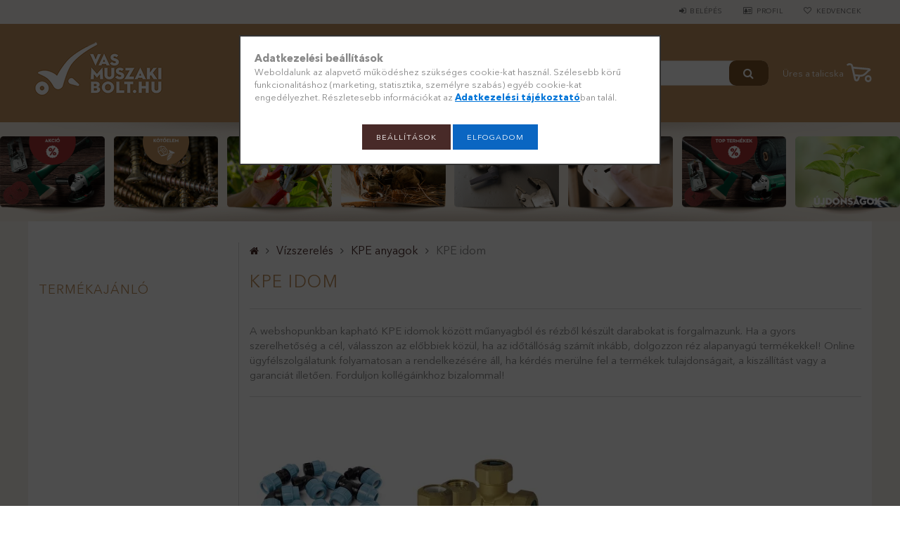

--- FILE ---
content_type: text/html; charset=UTF-8
request_url: https://www.vasmuszakibolt.hu/kpe-idom?action=cat_art_list&ajax=1&prefix=false&filter=&source_is_cat_page=1&page=1&cat_art_list_filter_loaded=0
body_size: 9372
content:
{"filter_box_content":"","product_list_content":"\r\n\r\n\r\n<div id='page_artlist_content' class=\"page_content\">\r\n\r\n    <script>\r\n<!--\r\nfunction artlist_formsubmit_artlist(cikkname) {\r\n   cart_add(cikkname,\"artlist_\");\r\n}\r\n$(document).ready(function(){\r\n\tselect_base_price(\"artlist_vmb_01307\",0);\r\n\t\r\n\tselect_base_price(\"artlist_vmb_01322\",0);\r\n\t\r\n\tselect_base_price(\"artlist_vmb_01329\",0);\r\n\t\r\n\tselect_base_price(\"artlist_vmb_01339\",0);\r\n\t\r\n\tselect_base_price(\"artlist_vmb_01333\",0);\r\n\t\r\n\tselect_base_price(\"artlist_vmb_07189\",0);\r\n\t\r\n\tselect_base_price(\"artlist_vmb_01303\",0);\r\n\t\r\n\tselect_base_price(\"artlist_vmb_01319\",0);\r\n\t\r\n\tselect_base_price(\"artlist_vmb_01351\",0);\r\n\t\r\n\tselect_base_price(\"artlist_vmb_01326\",0);\r\n\t\r\n\tselect_base_price(\"artlist_vmb_01313\",0);\r\n\t\r\n\tselect_base_price(\"artlist_vmb_01334\",0);\r\n\t\r\n\tselect_base_price(\"artlist_vmb_05636\",0);\r\n\t\r\n\tselect_base_price(\"artlist_vmb_01340\",0);\r\n\t\r\n\tselect_base_price(\"artlist_vmb_07183\",0);\r\n\t\r\n\tselect_base_price(\"artlist_vmb_07177\",0);\r\n\t\r\n\tselect_base_price(\"artlist_vmb_07179\",0);\r\n\t\r\n\tselect_base_price(\"artlist_vmb_07173\",0);\r\n\t\r\n\tselect_base_price(\"artlist_vmb_01317\",0);\r\n\t\r\n\tselect_base_price(\"artlist_vmb_07190\",0);\r\n\t\r\n\tselect_base_price(\"artlist_vmb_07187\",0);\r\n\t\r\n\tselect_base_price(\"artlist_vmb_01356\",0);\r\n\t\r\n\tselect_base_price(\"artlist_vmb_07176\",0);\r\n\t\r\n\tselect_base_price(\"artlist_vmb_07180\",0);\r\n\t\r\n});\r\n\/\/ -->\r\n<\/script>\r\n\r\n    \r\n    \r\n    \r\n    \r\n\t\t\r\n    \t<div class=\"page_artlist_listing_order\">\r\n        \t<div class='page_hr'><hr\/><\/div>\r\n        \t\r\n        \t<div class=\"page_artlist_grid\">\r\n            \t<div id=\"choose_cat_label\">N\u00e9zet:<\/div>\r\n\t\t\t\t<div id=\"choose_cat_1\" class=\"\"><a href=\"https:\/\/www.vasmuszakibolt.hu\/kpe-idom?action=cat_art_list&ajax=1&prefix=false&filter=&source_is_cat_page=1&page=1&cat_art_list_filter_loaded=0&change_page_design=1\" rel=\"nofollow\"><\/a><\/div>\r\n\t\t\t\t<div id=\"choose_cat_2\" class=\"\"><a href=\"https:\/\/www.vasmuszakibolt.hu\/kpe-idom?action=cat_art_list&ajax=1&prefix=false&filter=&source_is_cat_page=1&page=1&cat_art_list_filter_loaded=0&change_page_design=2\" rel=\"nofollow\"><\/a><\/div>\r\n                <div id=\"choose_cat_3\" class=\"chosen_cat\"><a href=\"https:\/\/www.vasmuszakibolt.hu\/kpe-idom?action=cat_art_list&ajax=1&prefix=false&filter=&source_is_cat_page=1&page=1&cat_art_list_filter_loaded=0&change_page_design=3\" rel=\"nofollow\"><\/a><\/div>\r\n            <\/div>\r\n            \r\n            \r\n            <div class='page_artlist_order'>\r\n                <form name=\"form_art_order1\" method=\"post\">\r\n<input name=\"art_order_sent\" value=\"ok\" type=\"hidden\">\r\n\r\n                    <div class=\"page_artlist_order_label\">Sorrend:<\/div>\r\n                    <div class=\"page_artlist_order_change\"><select name=\"new_art_order\" aria-label=\"Sorrend\" class=\"text_normal\" onchange=\"document.form_art_order1.submit();\">\r\n    <option value=\"popular\" selected=\"selected\">N\u00e9pszer\u0171s\u00e9g szerint<\/option>\r\n    <option value=\"name\" >N\u00e9v szerint (A-Z)<\/option>\r\n    <option value=\"name_desc\" >N\u00e9v szerint (Z-A)<\/option>\r\n    <option value=\"price\" >\u00c1r szerint n\u00f6vekv\u0151<\/option>\r\n    <option value=\"price_desc\" >\u00c1r szerint cs\u00f6kken\u0151<\/option>\r\n    <option value=\"time_desc\" >Felvitel szerint (legutols\u00f3 az els\u0151)<\/option>\r\n    <option value=\"time\" >Felvitel szerint (legkor\u00e1bbi az els\u0151)<\/option>\r\n<\/select>\r\n<\/div>\r\n                <\/form>\r\n\r\n            <\/div>\r\n            \r\n            <div class='clear_fix'><\/div>\r\n            <div class='page_hr'><hr\/><\/div>\r\n            <!--page_artlist_order-->\r\n        <\/div>\r\n        \r\n              \r\n        \r\n        \r\n        <div class='page_artlist_list' >\r\n        <form name=\"form_temp_artlist\">\r\n\r\n        \r\n        \r\n            <div class='page_artlist_item_3 page_artlist_sku_vmb_01307' id='page_artlist_artlist_vmb_01307'>\r\n        \r\n  \t\t\t\t\r\n                \r\n                <div class=\"page_artlist_sections\">\r\n                \r\n                    <div class='page_artlist_left'>\r\n                        <div class='page_artlist_pic'>\r\n                            <a href=\"https:\/\/www.vasmuszakibolt.hu\/25-3_4-csatlakozo-idom-kulso-menet-kpe\" class=\"page_artlist_image_link text_normal product_link_normal page_PopupTrigger\" title=\"25-3\/4&quot; csatlakoz\u00f3 idom KM KPE UNIDELTA\" data-sku=\"vmb_01307\">\r\n                                \r\n                                <img src=\"https:\/\/www.vasmuszakibolt.hu\/main_pic\/space.gif\" data-src=\"https:\/\/www.vasmuszakibolt.hu\/img\/77316\/vmb_01307\/210x210,r\/25-3_4-csatlakozo-idom-kulso-menet-kpe.webp?time=1737722506\"   id=\"main_image_artlist_vmb_01307\" alt=\"25-3\/4&quot; csatlakoz\u00f3 idom KM KPE UNIDELTA\" title=\"25-3\/4&quot; csatlakoz\u00f3 idom KM KPE UNIDELTA\" class=\"lazyload\">\r\n                                \r\n                                \r\n                            <\/a>\r\n                        <\/div>\r\n                    <\/div><!--page_artlist_left--> \r\n                \t\r\n                    <div class='page_artlist_center'>\r\n                        <div class='page_artlist_name_3'><a href=\"https:\/\/www.vasmuszakibolt.hu\/25-3_4-csatlakozo-idom-kulso-menet-kpe\" class=\"page_artlist_name_link product_link_normal \" data-sku=\"vmb_01307\">25-3\/4&quot; csatlakoz\u00f3 idom KM KPE UNIDELTA<\/a><\/div>\r\n                        \r\n                            <div class=\"page_artlist_3_sku\">vmb_01307<\/div>\r\n                        \r\n                        <div class=\"page_artlist_text\">\r\n                        \t\r\n                        \t<div class=\"page_rovleir_cover\"><\/div>\r\n                        <\/div>\r\n                        \r\n                            \r\n                                <div class='page_artlist_stock'>k\u00e9szlet:&nbsp; <strong>2 db<\/strong><\/div>\r\n                            \r\n                            \r\n                        \r\n                    <\/div>\r\n                    \r\n                    <div class='page_artlist_right'>\r\n                    \r\n                    \t<div class=\"page_artlist_status\">\r\n                            \r\n                            \r\n                            \r\n                                \r\n                                    <div class=\"page_artlist_stock_available_outer\">\r\n                                        <div class=\"page_artlist_stock_tooltip\"> 2 db<\/div>\r\n                                    <\/div>\r\n                                \r\n                                \r\n                            \r\n                            \r\n                             \r\n                                                          \r\n                        <\/div>\r\n                    \r\n                    \t\r\n                        <input type=\"hidden\" name=\"egyeb_nev1_artlist_vmb_01307\" value=\"\">\r\n<input type=\"hidden\" name=\"egyeb_list1_artlist_vmb_01307\" value=\"\">\r\n<input type=\"hidden\" name=\"egyeb_nev2_artlist_vmb_01307\" value=\"\">\r\n<input type=\"hidden\" name=\"egyeb_list2_artlist_vmb_01307\" value=\"\">\r\n<input type=\"hidden\" name=\"egyeb_nev3_artlist_vmb_01307\" value=\"\">\r\n<input type=\"hidden\" name=\"egyeb_list3_artlist_vmb_01307\" value=\"\">\r\n                    \r\n                    \r\n                    \t<div class='clear_fix'><\/div>\r\n                    \r\n                        <div class='page_artlist_price with-rrp'>\r\n                            \r\n                            <div class=\"page_artlist_price_net\">\r\n                                \r\n                                <strong><span class='price-new'><span id='price_net_brutto_artlist_vmb_01307' class='price_net_brutto_artlist_vmb_01307'>626<\/span> Ft<\/span><\/strong>\r\n                            <\/div>\r\n                            \r\n                            \r\n                            \r\n                            \r\n                            \r\n    \r\n                            \r\n                                \r\n                            \r\n\r\n                            \r\n    \r\n                            \r\n                        <\/div>\r\n                        \r\n                        <div class='clear_fix'><\/div>\r\n                    \r\n                        <div class=\"page_artlist_iconrow\">\r\n\r\n                            \r\n                            \r\n                                <div class=\"page_artlist_cart_input page_artlist_iconrow_icon page_qty_input_outer\">\r\n                                \t\r\n\t                                \t<div class=\"artlist_tooltip\">db<\/div>\r\n                                    \r\n                               \t    <span class=\"text_input\"><input name=\"db_artlist_vmb_01307\" id=\"db_artlist_vmb_01307\" type=\"text\" value=\"1\" maxlength=\"7\" class=\"text_normal page_qty_input\"  data-min=\"1\" data-max=\"999999\" data-step=\"1\"\/><\/span>\r\n                                    <span class=\"plus\"><button type='button' class='qtyplus qtyplus_common'><\/button><\/span>\r\n                                    <span class=\"minus\"><button type='button' class='qtyminus qtyminus_common'><\/button><\/span>\r\n                                <\/div>\r\n                            \r\n\r\n                            \r\n\r\n                            \r\n                                <div class=\"page_artlist_cart_button page_artlist_iconrow_icon\">\r\n                                    <div class=\"page_artlist_cart_button_inner\">\r\n                                        <a href=\"javascript:cart_add('vmb_01307','artlist_');\"  class=\"text_normal\">Talicsk\u00e1ba<\/a>\r\n                                    <\/div>\r\n                                <\/div>\r\n                            \r\n                            <div class=\"page_artlist_detail page_artlist_iconrow_icon\">\r\n                                <div class=\"page_artlist_detail_inner\">\r\n                                    <div class=\"artlist_tooltip\">R\u00e9szletek<\/div>\r\n                                    <a href=\"https:\/\/www.vasmuszakibolt.hu\/25-3_4-csatlakozo-idom-kulso-menet-kpe\" title=\"R\u00e9szletek\" class=\"product_link_normal\" data-sku=\"vmb_01307\">R\u00e9szletek<\/a>\r\n                                <\/div>\r\n                            <\/div>\r\n                            <div class='clear_fix'><\/div>\r\n                        <\/div>\r\n                        \r\n                        \r\n                    \r\n                <\/div><!--page_artlist_right-->         \r\n           \r\n                <div class='clear_fix'><\/div>\r\n        \t<\/div>    \r\n        <\/div><!--page_artlist_item--> \r\n        \r\n            <div class='page_artlist_item_3 page_artlist_sku_vmb_01322' id='page_artlist_artlist_vmb_01322'>\r\n        \r\n  \t\t\t\t\r\n                \r\n                <div class=\"page_artlist_sections\">\r\n                \r\n                    <div class='page_artlist_left'>\r\n                        <div class='page_artlist_pic'>\r\n                            <a href=\"https:\/\/www.vasmuszakibolt.hu\/32-konyok-kpe\" class=\"page_artlist_image_link text_normal product_link_normal page_PopupTrigger\" title=\"32 k\u00f6ny\u00f6k KPE UNIDELTA\" data-sku=\"vmb_01322\">\r\n                                \r\n                                <img src=\"https:\/\/www.vasmuszakibolt.hu\/main_pic\/space.gif\" data-src=\"https:\/\/www.vasmuszakibolt.hu\/img\/77316\/vmb_01322\/210x210,r\/32-konyok-kpe.webp?time=1737722499\"   id=\"main_image_artlist_vmb_01322\" alt=\"32 k\u00f6ny\u00f6k KPE UNIDELTA\" title=\"32 k\u00f6ny\u00f6k KPE UNIDELTA\" class=\"lazyload\">\r\n                                \r\n                                \r\n                            <\/a>\r\n                        <\/div>\r\n                    <\/div><!--page_artlist_left--> \r\n                \t\r\n                    <div class='page_artlist_center'>\r\n                        <div class='page_artlist_name_3'><a href=\"https:\/\/www.vasmuszakibolt.hu\/32-konyok-kpe\" class=\"page_artlist_name_link product_link_normal \" data-sku=\"vmb_01322\">32 k\u00f6ny\u00f6k KPE UNIDELTA<\/a><\/div>\r\n                        \r\n                            <div class=\"page_artlist_3_sku\">vmb_01322<\/div>\r\n                        \r\n                        <div class=\"page_artlist_text\">\r\n                        \t\r\n                        \t<div class=\"page_rovleir_cover\"><\/div>\r\n                        <\/div>\r\n                        \r\n                            \r\n                                <div class='page_artlist_stock'>k\u00e9szlet:&nbsp; <strong>1 db<\/strong><\/div>\r\n                            \r\n                            \r\n                        \r\n                    <\/div>\r\n                    \r\n                    <div class='page_artlist_right'>\r\n                    \r\n                    \t<div class=\"page_artlist_status\">\r\n                            \r\n                            \r\n                            \r\n                                \r\n                                    <div class=\"page_artlist_stock_available_outer\">\r\n                                        <div class=\"page_artlist_stock_tooltip\"> 1 db<\/div>\r\n                                    <\/div>\r\n                                \r\n                                \r\n                            \r\n                            \r\n                             \r\n                                                          \r\n                        <\/div>\r\n                    \r\n                    \t\r\n                        <input type=\"hidden\" name=\"egyeb_nev1_artlist_vmb_01322\" value=\"\">\r\n<input type=\"hidden\" name=\"egyeb_list1_artlist_vmb_01322\" value=\"\">\r\n<input type=\"hidden\" name=\"egyeb_nev2_artlist_vmb_01322\" value=\"\">\r\n<input type=\"hidden\" name=\"egyeb_list2_artlist_vmb_01322\" value=\"\">\r\n<input type=\"hidden\" name=\"egyeb_nev3_artlist_vmb_01322\" value=\"\">\r\n<input type=\"hidden\" name=\"egyeb_list3_artlist_vmb_01322\" value=\"\">\r\n                    \r\n                    \r\n                    \t<div class='clear_fix'><\/div>\r\n                    \r\n                        <div class='page_artlist_price with-rrp'>\r\n                            \r\n                            <div class=\"page_artlist_price_net\">\r\n                                \r\n                                <strong><span class='price-new'><span id='price_net_brutto_artlist_vmb_01322' class='price_net_brutto_artlist_vmb_01322'>1 384<\/span> Ft<\/span><\/strong>\r\n                            <\/div>\r\n                            \r\n                            \r\n                            \r\n                            \r\n                            \r\n    \r\n                            \r\n                                \r\n                            \r\n\r\n                            \r\n    \r\n                            \r\n                        <\/div>\r\n                        \r\n                        <div class='clear_fix'><\/div>\r\n                    \r\n                        <div class=\"page_artlist_iconrow\">\r\n\r\n                            \r\n                            \r\n                                <div class=\"page_artlist_cart_input page_artlist_iconrow_icon page_qty_input_outer\">\r\n                                \t\r\n\t                                \t<div class=\"artlist_tooltip\">db<\/div>\r\n                                    \r\n                               \t    <span class=\"text_input\"><input name=\"db_artlist_vmb_01322\" id=\"db_artlist_vmb_01322\" type=\"text\" value=\"1\" maxlength=\"7\" class=\"text_normal page_qty_input\"  data-min=\"1\" data-max=\"999999\" data-step=\"1\"\/><\/span>\r\n                                    <span class=\"plus\"><button type='button' class='qtyplus qtyplus_common'><\/button><\/span>\r\n                                    <span class=\"minus\"><button type='button' class='qtyminus qtyminus_common'><\/button><\/span>\r\n                                <\/div>\r\n                            \r\n\r\n                            \r\n\r\n                            \r\n                                <div class=\"page_artlist_cart_button page_artlist_iconrow_icon\">\r\n                                    <div class=\"page_artlist_cart_button_inner\">\r\n                                        <a href=\"javascript:cart_add('vmb_01322','artlist_');\"  class=\"text_normal\">Talicsk\u00e1ba<\/a>\r\n                                    <\/div>\r\n                                <\/div>\r\n                            \r\n                            <div class=\"page_artlist_detail page_artlist_iconrow_icon\">\r\n                                <div class=\"page_artlist_detail_inner\">\r\n                                    <div class=\"artlist_tooltip\">R\u00e9szletek<\/div>\r\n                                    <a href=\"https:\/\/www.vasmuszakibolt.hu\/32-konyok-kpe\" title=\"R\u00e9szletek\" class=\"product_link_normal\" data-sku=\"vmb_01322\">R\u00e9szletek<\/a>\r\n                                <\/div>\r\n                            <\/div>\r\n                            <div class='clear_fix'><\/div>\r\n                        <\/div>\r\n                        \r\n                        \r\n                    \r\n                <\/div><!--page_artlist_right-->         \r\n           \r\n                <div class='clear_fix'><\/div>\r\n        \t<\/div>    \r\n        <\/div><!--page_artlist_item--> \r\n        \r\n            <div class='page_artlist_item_3 page_artlist_sku_vmb_01329' id='page_artlist_artlist_vmb_01329'>\r\n        \r\n  \t\t\t\t\r\n                \r\n                <div class=\"page_artlist_sections\">\r\n                \r\n                    <div class='page_artlist_left'>\r\n                        <div class='page_artlist_pic'>\r\n                            <a href=\"https:\/\/www.vasmuszakibolt.hu\/25-3_4-konyok-kulso-menetes-kpe\" class=\"page_artlist_image_link text_normal product_link_normal page_PopupTrigger\" title=\"25-3\/4&quot; k\u00f6ny\u00f6k KM KPE UNIDELTA\" data-sku=\"vmb_01329\">\r\n                                \r\n                                <img src=\"https:\/\/www.vasmuszakibolt.hu\/main_pic\/space.gif\" data-src=\"https:\/\/www.vasmuszakibolt.hu\/img\/77316\/vmb_01329\/210x210,r\/25-3_4-konyok-kulso-menetes-kpe.webp?time=1737722497\"   id=\"main_image_artlist_vmb_01329\" alt=\"25-3\/4&quot; k\u00f6ny\u00f6k KM KPE UNIDELTA\" title=\"25-3\/4&quot; k\u00f6ny\u00f6k KM KPE UNIDELTA\" class=\"lazyload\">\r\n                                \r\n                                \r\n                            <\/a>\r\n                        <\/div>\r\n                    <\/div><!--page_artlist_left--> \r\n                \t\r\n                    <div class='page_artlist_center'>\r\n                        <div class='page_artlist_name_3'><a href=\"https:\/\/www.vasmuszakibolt.hu\/25-3_4-konyok-kulso-menetes-kpe\" class=\"page_artlist_name_link product_link_normal \" data-sku=\"vmb_01329\">25-3\/4&quot; k\u00f6ny\u00f6k KM KPE UNIDELTA<\/a><\/div>\r\n                        \r\n                            <div class=\"page_artlist_3_sku\">vmb_01329<\/div>\r\n                        \r\n                        <div class=\"page_artlist_text\">\r\n                        \t\r\n                        \t<div class=\"page_rovleir_cover\"><\/div>\r\n                        <\/div>\r\n                        \r\n                            \r\n                                <div class='page_artlist_stock'>k\u00e9szlet:&nbsp; <strong>1 db<\/strong><\/div>\r\n                            \r\n                            \r\n                        \r\n                    <\/div>\r\n                    \r\n                    <div class='page_artlist_right'>\r\n                    \r\n                    \t<div class=\"page_artlist_status\">\r\n                            \r\n                            \r\n                            \r\n                                \r\n                                    <div class=\"page_artlist_stock_available_outer\">\r\n                                        <div class=\"page_artlist_stock_tooltip\"> 1 db<\/div>\r\n                                    <\/div>\r\n                                \r\n                                \r\n                            \r\n                            \r\n                             \r\n                                                          \r\n                        <\/div>\r\n                    \r\n                    \t\r\n                        <input type=\"hidden\" name=\"egyeb_nev1_artlist_vmb_01329\" value=\"\">\r\n<input type=\"hidden\" name=\"egyeb_list1_artlist_vmb_01329\" value=\"\">\r\n<input type=\"hidden\" name=\"egyeb_nev2_artlist_vmb_01329\" value=\"\">\r\n<input type=\"hidden\" name=\"egyeb_list2_artlist_vmb_01329\" value=\"\">\r\n<input type=\"hidden\" name=\"egyeb_nev3_artlist_vmb_01329\" value=\"\">\r\n<input type=\"hidden\" name=\"egyeb_list3_artlist_vmb_01329\" value=\"\">\r\n                    \r\n                    \r\n                    \t<div class='clear_fix'><\/div>\r\n                    \r\n                        <div class='page_artlist_price with-rrp'>\r\n                            \r\n                            <div class=\"page_artlist_price_net\">\r\n                                \r\n                                <strong><span class='price-new'><span id='price_net_brutto_artlist_vmb_01329' class='price_net_brutto_artlist_vmb_01329'>981<\/span> Ft<\/span><\/strong>\r\n                            <\/div>\r\n                            \r\n                            \r\n                            \r\n                            \r\n                            \r\n    \r\n                            \r\n                                \r\n                            \r\n\r\n                            \r\n    \r\n                            \r\n                        <\/div>\r\n                        \r\n                        <div class='clear_fix'><\/div>\r\n                    \r\n                        <div class=\"page_artlist_iconrow\">\r\n\r\n                            \r\n                            \r\n                                <div class=\"page_artlist_cart_input page_artlist_iconrow_icon page_qty_input_outer\">\r\n                                \t\r\n\t                                \t<div class=\"artlist_tooltip\">db<\/div>\r\n                                    \r\n                               \t    <span class=\"text_input\"><input name=\"db_artlist_vmb_01329\" id=\"db_artlist_vmb_01329\" type=\"text\" value=\"1\" maxlength=\"7\" class=\"text_normal page_qty_input\"  data-min=\"1\" data-max=\"999999\" data-step=\"1\"\/><\/span>\r\n                                    <span class=\"plus\"><button type='button' class='qtyplus qtyplus_common'><\/button><\/span>\r\n                                    <span class=\"minus\"><button type='button' class='qtyminus qtyminus_common'><\/button><\/span>\r\n                                <\/div>\r\n                            \r\n\r\n                            \r\n\r\n                            \r\n                                <div class=\"page_artlist_cart_button page_artlist_iconrow_icon\">\r\n                                    <div class=\"page_artlist_cart_button_inner\">\r\n                                        <a href=\"javascript:cart_add('vmb_01329','artlist_');\"  class=\"text_normal\">Talicsk\u00e1ba<\/a>\r\n                                    <\/div>\r\n                                <\/div>\r\n                            \r\n                            <div class=\"page_artlist_detail page_artlist_iconrow_icon\">\r\n                                <div class=\"page_artlist_detail_inner\">\r\n                                    <div class=\"artlist_tooltip\">R\u00e9szletek<\/div>\r\n                                    <a href=\"https:\/\/www.vasmuszakibolt.hu\/25-3_4-konyok-kulso-menetes-kpe\" title=\"R\u00e9szletek\" class=\"product_link_normal\" data-sku=\"vmb_01329\">R\u00e9szletek<\/a>\r\n                                <\/div>\r\n                            <\/div>\r\n                            <div class='clear_fix'><\/div>\r\n                        <\/div>\r\n                        \r\n                        \r\n                    \r\n                <\/div><!--page_artlist_right-->         \r\n           \r\n                <div class='clear_fix'><\/div>\r\n        \t<\/div>    \r\n        <\/div><!--page_artlist_item--> \r\n        \r\n            <div class='page_artlist_item_3 page_artlist_sku_vmb_01339' id='page_artlist_artlist_vmb_01339'>\r\n        \r\n  \t\t\t\t\r\n                \r\n                <div class=\"page_artlist_sections\">\r\n                \r\n                    <div class='page_artlist_left'>\r\n                        <div class='page_artlist_pic'>\r\n                            <a href=\"https:\/\/www.vasmuszakibolt.hu\/25-vegzaro-kpe\" class=\"page_artlist_image_link text_normal product_link_normal page_PopupTrigger\" title=\"25 v\u00e9gz\u00e1r\u00f3 KPE UNIDELTA\" data-sku=\"vmb_01339\">\r\n                                \r\n                                <img src=\"https:\/\/www.vasmuszakibolt.hu\/main_pic\/space.gif\" data-src=\"https:\/\/www.vasmuszakibolt.hu\/img\/77316\/vmb_01339\/210x210,r\/25-vegzaro-kpe.webp?time=1737722494\"   id=\"main_image_artlist_vmb_01339\" alt=\"25 v\u00e9gz\u00e1r\u00f3 KPE UNIDELTA\" title=\"25 v\u00e9gz\u00e1r\u00f3 KPE UNIDELTA\" class=\"lazyload\">\r\n                                \r\n                                \r\n                            <\/a>\r\n                        <\/div>\r\n                    <\/div><!--page_artlist_left--> \r\n                \t\r\n                    <div class='page_artlist_center'>\r\n                        <div class='page_artlist_name_3'><a href=\"https:\/\/www.vasmuszakibolt.hu\/25-vegzaro-kpe\" class=\"page_artlist_name_link product_link_normal \" data-sku=\"vmb_01339\">25 v\u00e9gz\u00e1r\u00f3 KPE UNIDELTA<\/a><\/div>\r\n                        \r\n                            <div class=\"page_artlist_3_sku\">vmb_01339<\/div>\r\n                        \r\n                        <div class=\"page_artlist_text\">\r\n                        \t\r\n                        \t<div class=\"page_rovleir_cover\"><\/div>\r\n                        <\/div>\r\n                        \r\n                            \r\n                                <div class='page_artlist_stock'>k\u00e9szlet:&nbsp; <strong>2 db<\/strong><\/div>\r\n                            \r\n                            \r\n                        \r\n                    <\/div>\r\n                    \r\n                    <div class='page_artlist_right'>\r\n                    \r\n                    \t<div class=\"page_artlist_status\">\r\n                            \r\n                            \r\n                            \r\n                                \r\n                                    <div class=\"page_artlist_stock_available_outer\">\r\n                                        <div class=\"page_artlist_stock_tooltip\"> 2 db<\/div>\r\n                                    <\/div>\r\n                                \r\n                                \r\n                            \r\n                            \r\n                             \r\n                                                          \r\n                        <\/div>\r\n                    \r\n                    \t\r\n                        <input type=\"hidden\" name=\"egyeb_nev1_artlist_vmb_01339\" value=\"\">\r\n<input type=\"hidden\" name=\"egyeb_list1_artlist_vmb_01339\" value=\"\">\r\n<input type=\"hidden\" name=\"egyeb_nev2_artlist_vmb_01339\" value=\"\">\r\n<input type=\"hidden\" name=\"egyeb_list2_artlist_vmb_01339\" value=\"\">\r\n<input type=\"hidden\" name=\"egyeb_nev3_artlist_vmb_01339\" value=\"\">\r\n<input type=\"hidden\" name=\"egyeb_list3_artlist_vmb_01339\" value=\"\">\r\n                    \r\n                    \r\n                    \t<div class='clear_fix'><\/div>\r\n                    \r\n                        <div class='page_artlist_price with-rrp'>\r\n                            \r\n                            <div class=\"page_artlist_price_net\">\r\n                                \r\n                                <strong><span class='price-new'><span id='price_net_brutto_artlist_vmb_01339' class='price_net_brutto_artlist_vmb_01339'>688<\/span> Ft<\/span><\/strong>\r\n                            <\/div>\r\n                            \r\n                            \r\n                            \r\n                            \r\n                            \r\n    \r\n                            \r\n                                \r\n                            \r\n\r\n                            \r\n    \r\n                            \r\n                        <\/div>\r\n                        \r\n                        <div class='clear_fix'><\/div>\r\n                    \r\n                        <div class=\"page_artlist_iconrow\">\r\n\r\n                            \r\n                            \r\n                                <div class=\"page_artlist_cart_input page_artlist_iconrow_icon page_qty_input_outer\">\r\n                                \t\r\n\t                                \t<div class=\"artlist_tooltip\">db<\/div>\r\n                                    \r\n                               \t    <span class=\"text_input\"><input name=\"db_artlist_vmb_01339\" id=\"db_artlist_vmb_01339\" type=\"text\" value=\"1\" maxlength=\"7\" class=\"text_normal page_qty_input\"  data-min=\"1\" data-max=\"999999\" data-step=\"1\"\/><\/span>\r\n                                    <span class=\"plus\"><button type='button' class='qtyplus qtyplus_common'><\/button><\/span>\r\n                                    <span class=\"minus\"><button type='button' class='qtyminus qtyminus_common'><\/button><\/span>\r\n                                <\/div>\r\n                            \r\n\r\n                            \r\n\r\n                            \r\n                                <div class=\"page_artlist_cart_button page_artlist_iconrow_icon\">\r\n                                    <div class=\"page_artlist_cart_button_inner\">\r\n                                        <a href=\"javascript:cart_add('vmb_01339','artlist_');\"  class=\"text_normal\">Talicsk\u00e1ba<\/a>\r\n                                    <\/div>\r\n                                <\/div>\r\n                            \r\n                            <div class=\"page_artlist_detail page_artlist_iconrow_icon\">\r\n                                <div class=\"page_artlist_detail_inner\">\r\n                                    <div class=\"artlist_tooltip\">R\u00e9szletek<\/div>\r\n                                    <a href=\"https:\/\/www.vasmuszakibolt.hu\/25-vegzaro-kpe\" title=\"R\u00e9szletek\" class=\"product_link_normal\" data-sku=\"vmb_01339\">R\u00e9szletek<\/a>\r\n                                <\/div>\r\n                            <\/div>\r\n                            <div class='clear_fix'><\/div>\r\n                        <\/div>\r\n                        \r\n                        \r\n                    \r\n                <\/div><!--page_artlist_right-->         \r\n           \r\n                <div class='clear_fix'><\/div>\r\n        \t<\/div>    \r\n        <\/div><!--page_artlist_item--> \r\n        \r\n            <div class='page_artlist_item_3 page_artlist_sku_vmb_01333' id='page_artlist_artlist_vmb_01333'>\r\n        \r\n  \t\t\t\t\r\n                \r\n                <div class=\"page_artlist_sections\">\r\n                \r\n                    <div class='page_artlist_left'>\r\n                        <div class='page_artlist_pic'>\r\n                            <a href=\"https:\/\/www.vasmuszakibolt.hu\/25-toldo-kpe\" class=\"page_artlist_image_link text_normal product_link_normal page_PopupTrigger\" title=\"25 told\u00f3 KPE UNIDELTA\" data-sku=\"vmb_01333\">\r\n                                \r\n                                <img src=\"https:\/\/www.vasmuszakibolt.hu\/main_pic\/space.gif\" data-src=\"https:\/\/www.vasmuszakibolt.hu\/img\/77316\/vmb_01333\/210x210,r\/25-toldo-kpe.webp?time=1761314218\"   id=\"main_image_artlist_vmb_01333\" alt=\"25 told\u00f3 KPE UNIDELTA\" title=\"25 told\u00f3 KPE UNIDELTA\" class=\"lazyload\">\r\n                                \r\n                                \r\n                            <\/a>\r\n                        <\/div>\r\n                    <\/div><!--page_artlist_left--> \r\n                \t\r\n                    <div class='page_artlist_center'>\r\n                        <div class='page_artlist_name_3'><a href=\"https:\/\/www.vasmuszakibolt.hu\/25-toldo-kpe\" class=\"page_artlist_name_link product_link_normal \" data-sku=\"vmb_01333\">25 told\u00f3 KPE UNIDELTA<\/a><\/div>\r\n                        \r\n                            <div class=\"page_artlist_3_sku\">vmb_01333<\/div>\r\n                        \r\n                        <div class=\"page_artlist_text\">\r\n                        \t<h2>Toldja meg vagy jav\u00edtsa 25 mm-es KPE cs\u00f6v\u00e9t egyszer\u0171en, gyorsan \u00e9s sziv\u00e1rg\u00e1smentesen ezzel a gyorsk\u00f6t\u0151 idommal.<\/h2>\r\n                        \t<div class=\"page_rovleir_cover\"><\/div>\r\n                        <\/div>\r\n                        \r\n                            \r\n                                <div class='page_artlist_stock'>k\u00e9szlet:&nbsp; <strong>1 db<\/strong><\/div>\r\n                            \r\n                            \r\n                        \r\n                    <\/div>\r\n                    \r\n                    <div class='page_artlist_right'>\r\n                    \r\n                    \t<div class=\"page_artlist_status\">\r\n                            \r\n                            \r\n                            \r\n                                \r\n                                    <div class=\"page_artlist_stock_available_outer\">\r\n                                        <div class=\"page_artlist_stock_tooltip\"> 1 db<\/div>\r\n                                    <\/div>\r\n                                \r\n                                \r\n                            \r\n                            \r\n                             \r\n                                                          \r\n                        <\/div>\r\n                    \r\n                    \t\r\n                        <input type=\"hidden\" name=\"egyeb_nev1_artlist_vmb_01333\" value=\"\">\r\n<input type=\"hidden\" name=\"egyeb_list1_artlist_vmb_01333\" value=\"\">\r\n<input type=\"hidden\" name=\"egyeb_nev2_artlist_vmb_01333\" value=\"\">\r\n<input type=\"hidden\" name=\"egyeb_list2_artlist_vmb_01333\" value=\"\">\r\n<input type=\"hidden\" name=\"egyeb_nev3_artlist_vmb_01333\" value=\"\">\r\n<input type=\"hidden\" name=\"egyeb_list3_artlist_vmb_01333\" value=\"\">\r\n                    \r\n                    \r\n                    \t<div class='clear_fix'><\/div>\r\n                    \r\n                        <div class='page_artlist_price with-rrp'>\r\n                            \r\n                            <div class=\"page_artlist_price_net\">\r\n                                \r\n                                <strong><span class='price-new'><span id='price_net_brutto_artlist_vmb_01333' class='price_net_brutto_artlist_vmb_01333'>1 237<\/span> Ft<\/span><\/strong>\r\n                            <\/div>\r\n                            \r\n                            \r\n                            \r\n                            \r\n                            \r\n    \r\n                            \r\n                                \r\n                            \r\n\r\n                            \r\n    \r\n                            \r\n                        <\/div>\r\n                        \r\n                        <div class='clear_fix'><\/div>\r\n                    \r\n                        <div class=\"page_artlist_iconrow\">\r\n\r\n                            \r\n                            \r\n                                <div class=\"page_artlist_cart_input page_artlist_iconrow_icon page_qty_input_outer\">\r\n                                \t\r\n\t                                \t<div class=\"artlist_tooltip\">db<\/div>\r\n                                    \r\n                               \t    <span class=\"text_input\"><input name=\"db_artlist_vmb_01333\" id=\"db_artlist_vmb_01333\" type=\"text\" value=\"1\" maxlength=\"7\" class=\"text_normal page_qty_input\"  data-min=\"1\" data-max=\"999999\" data-step=\"1\"\/><\/span>\r\n                                    <span class=\"plus\"><button type='button' class='qtyplus qtyplus_common'><\/button><\/span>\r\n                                    <span class=\"minus\"><button type='button' class='qtyminus qtyminus_common'><\/button><\/span>\r\n                                <\/div>\r\n                            \r\n\r\n                            \r\n\r\n                            \r\n                                <div class=\"page_artlist_cart_button page_artlist_iconrow_icon\">\r\n                                    <div class=\"page_artlist_cart_button_inner\">\r\n                                        <a href=\"javascript:cart_add('vmb_01333','artlist_');\"  class=\"text_normal\">Talicsk\u00e1ba<\/a>\r\n                                    <\/div>\r\n                                <\/div>\r\n                            \r\n                            <div class=\"page_artlist_detail page_artlist_iconrow_icon\">\r\n                                <div class=\"page_artlist_detail_inner\">\r\n                                    <div class=\"artlist_tooltip\">R\u00e9szletek<\/div>\r\n                                    <a href=\"https:\/\/www.vasmuszakibolt.hu\/25-toldo-kpe\" title=\"R\u00e9szletek\" class=\"product_link_normal\" data-sku=\"vmb_01333\">R\u00e9szletek<\/a>\r\n                                <\/div>\r\n                            <\/div>\r\n                            <div class='clear_fix'><\/div>\r\n                        <\/div>\r\n                        \r\n                        \r\n                    \r\n                <\/div><!--page_artlist_right-->         \r\n           \r\n                <div class='clear_fix'><\/div>\r\n        \t<\/div>    \r\n        <\/div><!--page_artlist_item--> \r\n        \r\n            <div class='page_artlist_item_3 page_artlist_sku_vmb_07189' id='page_artlist_artlist_vmb_07189'>\r\n        \r\n  \t\t\t\t\r\n                \r\n                <div class=\"page_artlist_sections\">\r\n                \r\n                    <div class='page_artlist_left'>\r\n                        <div class='page_artlist_pic'>\r\n                            <a href=\"https:\/\/www.vasmuszakibolt.hu\/25-konyok-KPE-SAB\" class=\"page_artlist_image_link text_normal product_link_normal page_PopupTrigger\" title=\"25 k\u00f6ny\u00f6k KPE SAB\" data-sku=\"vmb_07189\">\r\n                                \r\n                                <img src=\"https:\/\/www.vasmuszakibolt.hu\/main_pic\/space.gif\" data-src=\"https:\/\/www.vasmuszakibolt.hu\/img\/77316\/vmb_07189\/210x210,r\/vmb_07189.webp?time=1737721257\"   id=\"main_image_artlist_vmb_07189\" alt=\"25 k\u00f6ny\u00f6k KPE SAB\" title=\"25 k\u00f6ny\u00f6k KPE SAB\" class=\"lazyload\">\r\n                                \r\n                                \r\n                            <\/a>\r\n                        <\/div>\r\n                    <\/div><!--page_artlist_left--> \r\n                \t\r\n                    <div class='page_artlist_center'>\r\n                        <div class='page_artlist_name_3'><a href=\"https:\/\/www.vasmuszakibolt.hu\/25-konyok-KPE-SAB\" class=\"page_artlist_name_link product_link_normal \" data-sku=\"vmb_07189\">25 k\u00f6ny\u00f6k KPE SAB<\/a><\/div>\r\n                        \r\n                            <div class=\"page_artlist_3_sku\">vmb_07189<\/div>\r\n                        \r\n                        <div class=\"page_artlist_text\">\r\n                        \t\r\n                        \t<div class=\"page_rovleir_cover\"><\/div>\r\n                        <\/div>\r\n                        \r\n                            \r\n                                <div class='page_artlist_stock'>k\u00e9szlet:&nbsp; <strong>1 db<\/strong><\/div>\r\n                            \r\n                            \r\n                        \r\n                    <\/div>\r\n                    \r\n                    <div class='page_artlist_right'>\r\n                    \r\n                    \t<div class=\"page_artlist_status\">\r\n                            \r\n                            \r\n                            \r\n                                \r\n                                    <div class=\"page_artlist_stock_available_outer\">\r\n                                        <div class=\"page_artlist_stock_tooltip\"> 1 db<\/div>\r\n                                    <\/div>\r\n                                \r\n                                \r\n                            \r\n                            \r\n                             \r\n                                                          \r\n                        <\/div>\r\n                    \r\n                    \t\r\n                        <input type=\"hidden\" name=\"egyeb_nev1_artlist_vmb_07189\" value=\"\">\r\n<input type=\"hidden\" name=\"egyeb_list1_artlist_vmb_07189\" value=\"\">\r\n<input type=\"hidden\" name=\"egyeb_nev2_artlist_vmb_07189\" value=\"\">\r\n<input type=\"hidden\" name=\"egyeb_list2_artlist_vmb_07189\" value=\"\">\r\n<input type=\"hidden\" name=\"egyeb_nev3_artlist_vmb_07189\" value=\"\">\r\n<input type=\"hidden\" name=\"egyeb_list3_artlist_vmb_07189\" value=\"\">\r\n                    \r\n                    \r\n                    \t<div class='clear_fix'><\/div>\r\n                    \r\n                        <div class='page_artlist_price with-rrp'>\r\n                            \r\n                            <div class=\"page_artlist_price_net\">\r\n                                \r\n                                <strong><span class='price-new'><span id='price_net_brutto_artlist_vmb_07189' class='price_net_brutto_artlist_vmb_07189'>597<\/span> Ft<\/span><\/strong>\r\n                            <\/div>\r\n                            \r\n                            \r\n                            \r\n                            \r\n                            \r\n    \r\n                            \r\n                                \r\n                            \r\n\r\n                            \r\n    \r\n                            \r\n                        <\/div>\r\n                        \r\n                        <div class='clear_fix'><\/div>\r\n                    \r\n                        <div class=\"page_artlist_iconrow\">\r\n\r\n                            \r\n                            \r\n                                <div class=\"page_artlist_cart_input page_artlist_iconrow_icon page_qty_input_outer\">\r\n                                \t\r\n\t                                \t<div class=\"artlist_tooltip\">db<\/div>\r\n                                    \r\n                               \t    <span class=\"text_input\"><input name=\"db_artlist_vmb_07189\" id=\"db_artlist_vmb_07189\" type=\"text\" value=\"1\" maxlength=\"7\" class=\"text_normal page_qty_input\"  data-min=\"1\" data-max=\"999999\" data-step=\"1\"\/><\/span>\r\n                                    <span class=\"plus\"><button type='button' class='qtyplus qtyplus_common'><\/button><\/span>\r\n                                    <span class=\"minus\"><button type='button' class='qtyminus qtyminus_common'><\/button><\/span>\r\n                                <\/div>\r\n                            \r\n\r\n                            \r\n\r\n                            \r\n                                <div class=\"page_artlist_cart_button page_artlist_iconrow_icon\">\r\n                                    <div class=\"page_artlist_cart_button_inner\">\r\n                                        <a href=\"javascript:cart_add('vmb_07189','artlist_');\"  class=\"text_normal\">Talicsk\u00e1ba<\/a>\r\n                                    <\/div>\r\n                                <\/div>\r\n                            \r\n                            <div class=\"page_artlist_detail page_artlist_iconrow_icon\">\r\n                                <div class=\"page_artlist_detail_inner\">\r\n                                    <div class=\"artlist_tooltip\">R\u00e9szletek<\/div>\r\n                                    <a href=\"https:\/\/www.vasmuszakibolt.hu\/25-konyok-KPE-SAB\" title=\"R\u00e9szletek\" class=\"product_link_normal\" data-sku=\"vmb_07189\">R\u00e9szletek<\/a>\r\n                                <\/div>\r\n                            <\/div>\r\n                            <div class='clear_fix'><\/div>\r\n                        <\/div>\r\n                        \r\n                        \r\n                    \r\n                <\/div><!--page_artlist_right-->         \r\n           \r\n                <div class='clear_fix'><\/div>\r\n        \t<\/div>    \r\n        <\/div><!--page_artlist_item--> \r\n        \r\n            <div class='page_artlist_item_3 page_artlist_sku_vmb_01303' id='page_artlist_artlist_vmb_01303'>\r\n        \r\n  \t\t\t\t\r\n                \r\n                <div class=\"page_artlist_sections\">\r\n                \r\n                    <div class='page_artlist_left'>\r\n                        <div class='page_artlist_pic'>\r\n                            <a href=\"https:\/\/www.vasmuszakibolt.hu\/32-1-csatlakozo-idom-belso-menet-kpe\" class=\"page_artlist_image_link text_normal product_link_normal page_PopupTrigger\" title=\"32-1&quot; csatlakoz\u00f3 idom BM KPE UNIDELTA\" data-sku=\"vmb_01303\">\r\n                                \r\n                                <img src=\"https:\/\/www.vasmuszakibolt.hu\/main_pic\/space.gif\" data-src=\"https:\/\/www.vasmuszakibolt.hu\/img\/77316\/vmb_01303\/210x210,r\/32-1-csatlakozo-idom-belso-menet-kpe.webp?time=1737722507\"   id=\"main_image_artlist_vmb_01303\" alt=\"32-1&quot; csatlakoz\u00f3 idom BM KPE UNIDELTA\" title=\"32-1&quot; csatlakoz\u00f3 idom BM KPE UNIDELTA\" class=\"lazyload\">\r\n                                \r\n                                \r\n                            <\/a>\r\n                        <\/div>\r\n                    <\/div><!--page_artlist_left--> \r\n                \t\r\n                    <div class='page_artlist_center'>\r\n                        <div class='page_artlist_name_3'><a href=\"https:\/\/www.vasmuszakibolt.hu\/32-1-csatlakozo-idom-belso-menet-kpe\" class=\"page_artlist_name_link product_link_normal \" data-sku=\"vmb_01303\">32-1&quot; csatlakoz\u00f3 idom BM KPE UNIDELTA<\/a><\/div>\r\n                        \r\n                            <div class=\"page_artlist_3_sku\">vmb_01303<\/div>\r\n                        \r\n                        <div class=\"page_artlist_text\">\r\n                        \t\r\n                        \t<div class=\"page_rovleir_cover\"><\/div>\r\n                        <\/div>\r\n                        \r\n                            \r\n                                <div class='page_artlist_stock'>k\u00e9szlet:&nbsp; <strong>2 db<\/strong><\/div>\r\n                            \r\n                            \r\n                        \r\n                    <\/div>\r\n                    \r\n                    <div class='page_artlist_right'>\r\n                    \r\n                    \t<div class=\"page_artlist_status\">\r\n                            \r\n                            \r\n                            \r\n                                \r\n                                    <div class=\"page_artlist_stock_available_outer\">\r\n                                        <div class=\"page_artlist_stock_tooltip\"> 2 db<\/div>\r\n                                    <\/div>\r\n                                \r\n                                \r\n                            \r\n                            \r\n                             \r\n                                                          \r\n                        <\/div>\r\n                    \r\n                    \t\r\n                        <input type=\"hidden\" name=\"egyeb_nev1_artlist_vmb_01303\" value=\"\">\r\n<input type=\"hidden\" name=\"egyeb_list1_artlist_vmb_01303\" value=\"\">\r\n<input type=\"hidden\" name=\"egyeb_nev2_artlist_vmb_01303\" value=\"\">\r\n<input type=\"hidden\" name=\"egyeb_list2_artlist_vmb_01303\" value=\"\">\r\n<input type=\"hidden\" name=\"egyeb_nev3_artlist_vmb_01303\" value=\"\">\r\n<input type=\"hidden\" name=\"egyeb_list3_artlist_vmb_01303\" value=\"\">\r\n                    \r\n                    \r\n                    \t<div class='clear_fix'><\/div>\r\n                    \r\n                        <div class='page_artlist_price with-rrp'>\r\n                            \r\n                            <div class=\"page_artlist_price_net\">\r\n                                \r\n                                <strong><span class='price-new'><span id='price_net_brutto_artlist_vmb_01303' class='price_net_brutto_artlist_vmb_01303'>838<\/span> Ft<\/span><\/strong>\r\n                            <\/div>\r\n                            \r\n                            \r\n                            \r\n                            \r\n                            \r\n    \r\n                            \r\n                                \r\n                            \r\n\r\n                            \r\n    \r\n                            \r\n                        <\/div>\r\n                        \r\n                        <div class='clear_fix'><\/div>\r\n                    \r\n                        <div class=\"page_artlist_iconrow\">\r\n\r\n                            \r\n                            \r\n                                <div class=\"page_artlist_cart_input page_artlist_iconrow_icon page_qty_input_outer\">\r\n                                \t\r\n\t                                \t<div class=\"artlist_tooltip\">db<\/div>\r\n                                    \r\n                               \t    <span class=\"text_input\"><input name=\"db_artlist_vmb_01303\" id=\"db_artlist_vmb_01303\" type=\"text\" value=\"1\" maxlength=\"7\" class=\"text_normal page_qty_input\"  data-min=\"1\" data-max=\"999999\" data-step=\"1\"\/><\/span>\r\n                                    <span class=\"plus\"><button type='button' class='qtyplus qtyplus_common'><\/button><\/span>\r\n                                    <span class=\"minus\"><button type='button' class='qtyminus qtyminus_common'><\/button><\/span>\r\n                                <\/div>\r\n                            \r\n\r\n                            \r\n\r\n                            \r\n                                <div class=\"page_artlist_cart_button page_artlist_iconrow_icon\">\r\n                                    <div class=\"page_artlist_cart_button_inner\">\r\n                                        <a href=\"javascript:cart_add('vmb_01303','artlist_');\"  class=\"text_normal\">Talicsk\u00e1ba<\/a>\r\n                                    <\/div>\r\n                                <\/div>\r\n                            \r\n                            <div class=\"page_artlist_detail page_artlist_iconrow_icon\">\r\n                                <div class=\"page_artlist_detail_inner\">\r\n                                    <div class=\"artlist_tooltip\">R\u00e9szletek<\/div>\r\n                                    <a href=\"https:\/\/www.vasmuszakibolt.hu\/32-1-csatlakozo-idom-belso-menet-kpe\" title=\"R\u00e9szletek\" class=\"product_link_normal\" data-sku=\"vmb_01303\">R\u00e9szletek<\/a>\r\n                                <\/div>\r\n                            <\/div>\r\n                            <div class='clear_fix'><\/div>\r\n                        <\/div>\r\n                        \r\n                        \r\n                    \r\n                <\/div><!--page_artlist_right-->         \r\n           \r\n                <div class='clear_fix'><\/div>\r\n        \t<\/div>    \r\n        <\/div><!--page_artlist_item--> \r\n        \r\n            <div class='page_artlist_item_3 page_artlist_sku_vmb_01319' id='page_artlist_artlist_vmb_01319'>\r\n        \r\n  \t\t\t\t\r\n                \r\n                <div class=\"page_artlist_sections\">\r\n                \r\n                    <div class='page_artlist_left'>\r\n                        <div class='page_artlist_pic'>\r\n                            <a href=\"https:\/\/www.vasmuszakibolt.hu\/25_34_25_t_idom_km_kpe_15222\" class=\"page_artlist_image_link text_normal product_link_normal page_PopupTrigger\" title=\"25-3\/4&quot;-25 T idom KM KPE UNIDELTA\" data-sku=\"vmb_01319\">\r\n                                \r\n                                <img src=\"https:\/\/www.vasmuszakibolt.hu\/main_pic\/space.gif\" data-src=\"https:\/\/www.vasmuszakibolt.hu\/img\/77316\/vmb_01319\/210x210,r\/25_34_25_t_idom_km_kpe_15222.webp?time=1737722501\"   id=\"main_image_artlist_vmb_01319\" alt=\"25-3\/4&quot;-25 T idom KM KPE\" title=\"25-3\/4&quot;-25 T idom KM KPE\" class=\"lazyload\">\r\n                                \r\n                                \r\n                            <\/a>\r\n                        <\/div>\r\n                    <\/div><!--page_artlist_left--> \r\n                \t\r\n                    <div class='page_artlist_center'>\r\n                        <div class='page_artlist_name_3'><a href=\"https:\/\/www.vasmuszakibolt.hu\/25_34_25_t_idom_km_kpe_15222\" class=\"page_artlist_name_link product_link_normal \" data-sku=\"vmb_01319\">25-3\/4&quot;-25 T idom KM KPE UNIDELTA<\/a><\/div>\r\n                        \r\n                            <div class=\"page_artlist_3_sku\">vmb_01319<\/div>\r\n                        \r\n                        <div class=\"page_artlist_text\">\r\n                        \t\r\n                        \t<div class=\"page_rovleir_cover\"><\/div>\r\n                        <\/div>\r\n                        \r\n                            \r\n                                <div class='page_artlist_stock'>k\u00e9szlet:&nbsp; <strong>2 db<\/strong><\/div>\r\n                            \r\n                            \r\n                        \r\n                    <\/div>\r\n                    \r\n                    <div class='page_artlist_right'>\r\n                    \r\n                    \t<div class=\"page_artlist_status\">\r\n                            \r\n                            \r\n                            \r\n                                \r\n                                    <div class=\"page_artlist_stock_available_outer\">\r\n                                        <div class=\"page_artlist_stock_tooltip\"> 2 db<\/div>\r\n                                    <\/div>\r\n                                \r\n                                \r\n                            \r\n                            \r\n                             \r\n                                                          \r\n                        <\/div>\r\n                    \r\n                    \t\r\n                        <input type=\"hidden\" name=\"egyeb_nev1_artlist_vmb_01319\" value=\"\">\r\n<input type=\"hidden\" name=\"egyeb_list1_artlist_vmb_01319\" value=\"\">\r\n<input type=\"hidden\" name=\"egyeb_nev2_artlist_vmb_01319\" value=\"\">\r\n<input type=\"hidden\" name=\"egyeb_list2_artlist_vmb_01319\" value=\"\">\r\n<input type=\"hidden\" name=\"egyeb_nev3_artlist_vmb_01319\" value=\"\">\r\n<input type=\"hidden\" name=\"egyeb_list3_artlist_vmb_01319\" value=\"\">\r\n                    \r\n                    \r\n                    \t<div class='clear_fix'><\/div>\r\n                    \r\n                        <div class='page_artlist_price with-rrp'>\r\n                            \r\n                            <div class=\"page_artlist_price_net\">\r\n                                \r\n                                <strong><span class='price-new'><span id='price_net_brutto_artlist_vmb_01319' class='price_net_brutto_artlist_vmb_01319'>1 305<\/span> Ft<\/span><\/strong>\r\n                            <\/div>\r\n                            \r\n                            \r\n                            \r\n                            \r\n                            \r\n    \r\n                            \r\n                                \r\n                            \r\n\r\n                            \r\n    \r\n                            \r\n                        <\/div>\r\n                        \r\n                        <div class='clear_fix'><\/div>\r\n                    \r\n                        <div class=\"page_artlist_iconrow\">\r\n\r\n                            \r\n                            \r\n                                <div class=\"page_artlist_cart_input page_artlist_iconrow_icon page_qty_input_outer\">\r\n                                \t\r\n\t                                \t<div class=\"artlist_tooltip\">db<\/div>\r\n                                    \r\n                               \t    <span class=\"text_input\"><input name=\"db_artlist_vmb_01319\" id=\"db_artlist_vmb_01319\" type=\"text\" value=\"1\" maxlength=\"7\" class=\"text_normal page_qty_input\"  data-min=\"1\" data-max=\"999999\" data-step=\"1\"\/><\/span>\r\n                                    <span class=\"plus\"><button type='button' class='qtyplus qtyplus_common'><\/button><\/span>\r\n                                    <span class=\"minus\"><button type='button' class='qtyminus qtyminus_common'><\/button><\/span>\r\n                                <\/div>\r\n                            \r\n\r\n                            \r\n\r\n                            \r\n                                <div class=\"page_artlist_cart_button page_artlist_iconrow_icon\">\r\n                                    <div class=\"page_artlist_cart_button_inner\">\r\n                                        <a href=\"javascript:cart_add('vmb_01319','artlist_');\"  class=\"text_normal\">Talicsk\u00e1ba<\/a>\r\n                                    <\/div>\r\n                                <\/div>\r\n                            \r\n                            <div class=\"page_artlist_detail page_artlist_iconrow_icon\">\r\n                                <div class=\"page_artlist_detail_inner\">\r\n                                    <div class=\"artlist_tooltip\">R\u00e9szletek<\/div>\r\n                                    <a href=\"https:\/\/www.vasmuszakibolt.hu\/25_34_25_t_idom_km_kpe_15222\" title=\"R\u00e9szletek\" class=\"product_link_normal\" data-sku=\"vmb_01319\">R\u00e9szletek<\/a>\r\n                                <\/div>\r\n                            <\/div>\r\n                            <div class='clear_fix'><\/div>\r\n                        <\/div>\r\n                        \r\n                        \r\n                    \r\n                <\/div><!--page_artlist_right-->         \r\n           \r\n                <div class='clear_fix'><\/div>\r\n        \t<\/div>    \r\n        <\/div><!--page_artlist_item--> \r\n        \r\n            <div class='page_artlist_item_3 page_artlist_sku_vmb_01351' id='page_artlist_artlist_vmb_01351'>\r\n        \r\n  \t\t\t\t\r\n                \r\n                <div class=\"page_artlist_sections\">\r\n                \r\n                    <div class='page_artlist_left'>\r\n                        <div class='page_artlist_pic'>\r\n                            <a href=\"https:\/\/www.vasmuszakibolt.hu\/25-konyok-kpe-rez\" class=\"page_artlist_image_link text_normal product_link_normal page_PopupTrigger\" title=\"25 k\u00f6ny\u00f6k KPE r\u00e9z\" data-sku=\"vmb_01351\">\r\n                                \r\n                                <img src=\"https:\/\/www.vasmuszakibolt.hu\/main_pic\/space.gif\" data-src=\"https:\/\/www.vasmuszakibolt.hu\/img\/77316\/vmb_01351\/210x210,r\/25-konyok-kpe-rez.webp?time=1737722488\"   id=\"main_image_artlist_vmb_01351\" alt=\"25 k\u00f6ny\u00f6k KPE r\u00e9z\" title=\"25 k\u00f6ny\u00f6k KPE r\u00e9z\" class=\"lazyload\">\r\n                                \r\n                                \r\n                            <\/a>\r\n                        <\/div>\r\n                    <\/div><!--page_artlist_left--> \r\n                \t\r\n                    <div class='page_artlist_center'>\r\n                        <div class='page_artlist_name_3'><a href=\"https:\/\/www.vasmuszakibolt.hu\/25-konyok-kpe-rez\" class=\"page_artlist_name_link product_link_normal \" data-sku=\"vmb_01351\">25 k\u00f6ny\u00f6k KPE r\u00e9z<\/a><\/div>\r\n                        \r\n                            <div class=\"page_artlist_3_sku\">vmb_01351<\/div>\r\n                        \r\n                        <div class=\"page_artlist_text\">\r\n                        \t\r\n                        \t<div class=\"page_rovleir_cover\"><\/div>\r\n                        <\/div>\r\n                        \r\n                            \r\n                                <div class='page_artlist_stock'>k\u00e9szlet:&nbsp; <strong>1 db<\/strong><\/div>\r\n                            \r\n                            \r\n                        \r\n                    <\/div>\r\n                    \r\n                    <div class='page_artlist_right'>\r\n                    \r\n                    \t<div class=\"page_artlist_status\">\r\n                            \r\n                            \r\n                            \r\n                                \r\n                                    <div class=\"page_artlist_stock_available_outer\">\r\n                                        <div class=\"page_artlist_stock_tooltip\"> 1 db<\/div>\r\n                                    <\/div>\r\n                                \r\n                                \r\n                            \r\n                            \r\n                             \r\n                                                          \r\n                        <\/div>\r\n                    \r\n                    \t\r\n                        <input type=\"hidden\" name=\"egyeb_nev1_artlist_vmb_01351\" value=\"\">\r\n<input type=\"hidden\" name=\"egyeb_list1_artlist_vmb_01351\" value=\"\">\r\n<input type=\"hidden\" name=\"egyeb_nev2_artlist_vmb_01351\" value=\"\">\r\n<input type=\"hidden\" name=\"egyeb_list2_artlist_vmb_01351\" value=\"\">\r\n<input type=\"hidden\" name=\"egyeb_nev3_artlist_vmb_01351\" value=\"\">\r\n<input type=\"hidden\" name=\"egyeb_list3_artlist_vmb_01351\" value=\"\">\r\n                    \r\n                    \r\n                    \t<div class='clear_fix'><\/div>\r\n                    \r\n                        <div class='page_artlist_price with-rrp'>\r\n                            \r\n                            <div class=\"page_artlist_price_net\">\r\n                                \r\n                                <strong><span class='price-new'><span id='price_net_brutto_artlist_vmb_01351' class='price_net_brutto_artlist_vmb_01351'>4 065<\/span> Ft<\/span><\/strong>\r\n                            <\/div>\r\n                            \r\n                            \r\n                            \r\n                            \r\n                            \r\n    \r\n                            \r\n                                \r\n                            \r\n\r\n                            \r\n    \r\n                            \r\n                        <\/div>\r\n                        \r\n                        <div class='clear_fix'><\/div>\r\n                    \r\n                        <div class=\"page_artlist_iconrow\">\r\n\r\n                            \r\n                            \r\n                                <div class=\"page_artlist_cart_input page_artlist_iconrow_icon page_qty_input_outer\">\r\n                                \t\r\n\t                                \t<div class=\"artlist_tooltip\">db<\/div>\r\n                                    \r\n                               \t    <span class=\"text_input\"><input name=\"db_artlist_vmb_01351\" id=\"db_artlist_vmb_01351\" type=\"text\" value=\"1\" maxlength=\"7\" class=\"text_normal page_qty_input\"  data-min=\"1\" data-max=\"999999\" data-step=\"1\"\/><\/span>\r\n                                    <span class=\"plus\"><button type='button' class='qtyplus qtyplus_common'><\/button><\/span>\r\n                                    <span class=\"minus\"><button type='button' class='qtyminus qtyminus_common'><\/button><\/span>\r\n                                <\/div>\r\n                            \r\n\r\n                            \r\n\r\n                            \r\n                                <div class=\"page_artlist_cart_button page_artlist_iconrow_icon\">\r\n                                    <div class=\"page_artlist_cart_button_inner\">\r\n                                        <a href=\"javascript:cart_add('vmb_01351','artlist_');\"  class=\"text_normal\">Talicsk\u00e1ba<\/a>\r\n                                    <\/div>\r\n                                <\/div>\r\n                            \r\n                            <div class=\"page_artlist_detail page_artlist_iconrow_icon\">\r\n                                <div class=\"page_artlist_detail_inner\">\r\n                                    <div class=\"artlist_tooltip\">R\u00e9szletek<\/div>\r\n                                    <a href=\"https:\/\/www.vasmuszakibolt.hu\/25-konyok-kpe-rez\" title=\"R\u00e9szletek\" class=\"product_link_normal\" data-sku=\"vmb_01351\">R\u00e9szletek<\/a>\r\n                                <\/div>\r\n                            <\/div>\r\n                            <div class='clear_fix'><\/div>\r\n                        <\/div>\r\n                        \r\n                        \r\n                    \r\n                <\/div><!--page_artlist_right-->         \r\n           \r\n                <div class='clear_fix'><\/div>\r\n        \t<\/div>    \r\n        <\/div><!--page_artlist_item--> \r\n        \r\n            <div class='page_artlist_item_3 page_artlist_sku_vmb_01326' id='page_artlist_artlist_vmb_01326'>\r\n        \r\n  \t\t\t\t\r\n                \r\n                <div class=\"page_artlist_sections\">\r\n                \r\n                    <div class='page_artlist_left'>\r\n                        <div class='page_artlist_pic'>\r\n                            <a href=\"https:\/\/www.vasmuszakibolt.hu\/32-1-konyok-belso-menetes-kpe\" class=\"page_artlist_image_link text_normal product_link_normal page_PopupTrigger\" title=\"32-1&quot; k\u00f6ny\u00f6k BM KPE UNIDELTA\" data-sku=\"vmb_01326\">\r\n                                \r\n                                <img src=\"https:\/\/www.vasmuszakibolt.hu\/main_pic\/space.gif\" data-src=\"https:\/\/www.vasmuszakibolt.hu\/img\/77316\/vmb_01326\/210x210,r\/32-1-konyok-belso-menetes-kpe.webp?time=1737722498\"   id=\"main_image_artlist_vmb_01326\" alt=\"32-1&quot; k\u00f6ny\u00f6k BM KPE UNIDELTA\" title=\"32-1&quot; k\u00f6ny\u00f6k BM KPE UNIDELTA\" class=\"lazyload\">\r\n                                \r\n                                \r\n                            <\/a>\r\n                        <\/div>\r\n                    <\/div><!--page_artlist_left--> \r\n                \t\r\n                    <div class='page_artlist_center'>\r\n                        <div class='page_artlist_name_3'><a href=\"https:\/\/www.vasmuszakibolt.hu\/32-1-konyok-belso-menetes-kpe\" class=\"page_artlist_name_link product_link_normal \" data-sku=\"vmb_01326\">32-1&quot; k\u00f6ny\u00f6k BM KPE UNIDELTA<\/a><\/div>\r\n                        \r\n                            <div class=\"page_artlist_3_sku\">vmb_01326<\/div>\r\n                        \r\n                        <div class=\"page_artlist_text\">\r\n                        \t\r\n                        \t<div class=\"page_rovleir_cover\"><\/div>\r\n                        <\/div>\r\n                        \r\n                            \r\n                                <div class='page_artlist_stock'>k\u00e9szlet:&nbsp; <strong>1 db<\/strong><\/div>\r\n                            \r\n                            \r\n                        \r\n                    <\/div>\r\n                    \r\n                    <div class='page_artlist_right'>\r\n                    \r\n                    \t<div class=\"page_artlist_status\">\r\n                            \r\n                            \r\n                            \r\n                                \r\n                                    <div class=\"page_artlist_stock_available_outer\">\r\n                                        <div class=\"page_artlist_stock_tooltip\"> 1 db<\/div>\r\n                                    <\/div>\r\n                                \r\n                                \r\n                            \r\n                            \r\n                             \r\n                                                          \r\n                        <\/div>\r\n                    \r\n                    \t\r\n                        <input type=\"hidden\" name=\"egyeb_nev1_artlist_vmb_01326\" value=\"\">\r\n<input type=\"hidden\" name=\"egyeb_list1_artlist_vmb_01326\" value=\"\">\r\n<input type=\"hidden\" name=\"egyeb_nev2_artlist_vmb_01326\" value=\"\">\r\n<input type=\"hidden\" name=\"egyeb_list2_artlist_vmb_01326\" value=\"\">\r\n<input type=\"hidden\" name=\"egyeb_nev3_artlist_vmb_01326\" value=\"\">\r\n<input type=\"hidden\" name=\"egyeb_list3_artlist_vmb_01326\" value=\"\">\r\n                    \r\n                    \r\n                    \t<div class='clear_fix'><\/div>\r\n                    \r\n                        <div class='page_artlist_price with-rrp'>\r\n                            \r\n                            <div class=\"page_artlist_price_net\">\r\n                                \r\n                                <strong><span class='price-new'><span id='price_net_brutto_artlist_vmb_01326' class='price_net_brutto_artlist_vmb_01326'>1 004<\/span> Ft<\/span><\/strong>\r\n                            <\/div>\r\n                            \r\n                            \r\n                            \r\n                            \r\n                            \r\n    \r\n                            \r\n                                \r\n                            \r\n\r\n                            \r\n    \r\n                            \r\n                        <\/div>\r\n                        \r\n                        <div class='clear_fix'><\/div>\r\n                    \r\n                        <div class=\"page_artlist_iconrow\">\r\n\r\n                            \r\n                            \r\n                                <div class=\"page_artlist_cart_input page_artlist_iconrow_icon page_qty_input_outer\">\r\n                                \t\r\n\t                                \t<div class=\"artlist_tooltip\">db<\/div>\r\n                                    \r\n                               \t    <span class=\"text_input\"><input name=\"db_artlist_vmb_01326\" id=\"db_artlist_vmb_01326\" type=\"text\" value=\"1\" maxlength=\"7\" class=\"text_normal page_qty_input\"  data-min=\"1\" data-max=\"999999\" data-step=\"1\"\/><\/span>\r\n                                    <span class=\"plus\"><button type='button' class='qtyplus qtyplus_common'><\/button><\/span>\r\n                                    <span class=\"minus\"><button type='button' class='qtyminus qtyminus_common'><\/button><\/span>\r\n                                <\/div>\r\n                            \r\n\r\n                            \r\n\r\n                            \r\n                                <div class=\"page_artlist_cart_button page_artlist_iconrow_icon\">\r\n                                    <div class=\"page_artlist_cart_button_inner\">\r\n                                        <a href=\"javascript:cart_add('vmb_01326','artlist_');\"  class=\"text_normal\">Talicsk\u00e1ba<\/a>\r\n                                    <\/div>\r\n                                <\/div>\r\n                            \r\n                            <div class=\"page_artlist_detail page_artlist_iconrow_icon\">\r\n                                <div class=\"page_artlist_detail_inner\">\r\n                                    <div class=\"artlist_tooltip\">R\u00e9szletek<\/div>\r\n                                    <a href=\"https:\/\/www.vasmuszakibolt.hu\/32-1-konyok-belso-menetes-kpe\" title=\"R\u00e9szletek\" class=\"product_link_normal\" data-sku=\"vmb_01326\">R\u00e9szletek<\/a>\r\n                                <\/div>\r\n                            <\/div>\r\n                            <div class='clear_fix'><\/div>\r\n                        <\/div>\r\n                        \r\n                        \r\n                    \r\n                <\/div><!--page_artlist_right-->         \r\n           \r\n                <div class='clear_fix'><\/div>\r\n        \t<\/div>    \r\n        <\/div><!--page_artlist_item--> \r\n        \r\n            <div class='page_artlist_item_3 page_artlist_sku_vmb_01313' id='page_artlist_artlist_vmb_01313'>\r\n        \r\n  \t\t\t\t\r\n                \r\n                <div class=\"page_artlist_sections\">\r\n                \r\n                    <div class='page_artlist_left'>\r\n                        <div class='page_artlist_pic'>\r\n                            <a href=\"https:\/\/www.vasmuszakibolt.hu\/32-t-idom-kpe\" class=\"page_artlist_image_link text_normal product_link_normal page_PopupTrigger\" title=\"32 T idom KPE UNIDELTA\" data-sku=\"vmb_01313\">\r\n                                \r\n                                <img src=\"https:\/\/www.vasmuszakibolt.hu\/main_pic\/space.gif\" data-src=\"https:\/\/www.vasmuszakibolt.hu\/img\/77316\/vmb_01313\/210x210,r\/32-t-idom-kpe.webp?time=1737722503\"   id=\"main_image_artlist_vmb_01313\" alt=\"32 T idom KPE UNIDELTA\" title=\"32 T idom KPE UNIDELTA\" class=\"lazyload\">\r\n                                \r\n                                \r\n                            <\/a>\r\n                        <\/div>\r\n                    <\/div><!--page_artlist_left--> \r\n                \t\r\n                    <div class='page_artlist_center'>\r\n                        <div class='page_artlist_name_3'><a href=\"https:\/\/www.vasmuszakibolt.hu\/32-t-idom-kpe\" class=\"page_artlist_name_link product_link_normal \" data-sku=\"vmb_01313\">32 T idom KPE UNIDELTA<\/a><\/div>\r\n                        \r\n                            <div class=\"page_artlist_3_sku\">vmb_01313<\/div>\r\n                        \r\n                        <div class=\"page_artlist_text\">\r\n                        \t\r\n                        \t<div class=\"page_rovleir_cover\"><\/div>\r\n                        <\/div>\r\n                        \r\n                            \r\n                                <div class='page_artlist_stock'>k\u00e9szlet:&nbsp; <strong>1 db<\/strong><\/div>\r\n                            \r\n                            \r\n                        \r\n                    <\/div>\r\n                    \r\n                    <div class='page_artlist_right'>\r\n                    \r\n                    \t<div class=\"page_artlist_status\">\r\n                            \r\n                            \r\n                            \r\n                                \r\n                                    <div class=\"page_artlist_stock_available_outer\">\r\n                                        <div class=\"page_artlist_stock_tooltip\"> 1 db<\/div>\r\n                                    <\/div>\r\n                                \r\n                                \r\n                            \r\n                            \r\n                             \r\n                                                          \r\n                        <\/div>\r\n                    \r\n                    \t\r\n                        <input type=\"hidden\" name=\"egyeb_nev1_artlist_vmb_01313\" value=\"\">\r\n<input type=\"hidden\" name=\"egyeb_list1_artlist_vmb_01313\" value=\"\">\r\n<input type=\"hidden\" name=\"egyeb_nev2_artlist_vmb_01313\" value=\"\">\r\n<input type=\"hidden\" name=\"egyeb_list2_artlist_vmb_01313\" value=\"\">\r\n<input type=\"hidden\" name=\"egyeb_nev3_artlist_vmb_01313\" value=\"\">\r\n<input type=\"hidden\" name=\"egyeb_list3_artlist_vmb_01313\" value=\"\">\r\n                    \r\n                    \r\n                    \t<div class='clear_fix'><\/div>\r\n                    \r\n                        <div class='page_artlist_price with-rrp'>\r\n                            \r\n                            <div class=\"page_artlist_price_net\">\r\n                                \r\n                                <strong><span class='price-new'><span id='price_net_brutto_artlist_vmb_01313' class='price_net_brutto_artlist_vmb_01313'>2 033<\/span> Ft<\/span><\/strong>\r\n                            <\/div>\r\n                            \r\n                            \r\n                            \r\n                            \r\n                            \r\n    \r\n                            \r\n                                \r\n                            \r\n\r\n                            \r\n    \r\n                            \r\n                        <\/div>\r\n                        \r\n                        <div class='clear_fix'><\/div>\r\n                    \r\n                        <div class=\"page_artlist_iconrow\">\r\n\r\n                            \r\n                            \r\n                                <div class=\"page_artlist_cart_input page_artlist_iconrow_icon page_qty_input_outer\">\r\n                                \t\r\n\t                                \t<div class=\"artlist_tooltip\">db<\/div>\r\n                                    \r\n                               \t    <span class=\"text_input\"><input name=\"db_artlist_vmb_01313\" id=\"db_artlist_vmb_01313\" type=\"text\" value=\"1\" maxlength=\"7\" class=\"text_normal page_qty_input\"  data-min=\"1\" data-max=\"999999\" data-step=\"1\"\/><\/span>\r\n                                    <span class=\"plus\"><button type='button' class='qtyplus qtyplus_common'><\/button><\/span>\r\n                                    <span class=\"minus\"><button type='button' class='qtyminus qtyminus_common'><\/button><\/span>\r\n                                <\/div>\r\n                            \r\n\r\n                            \r\n\r\n                            \r\n                                <div class=\"page_artlist_cart_button page_artlist_iconrow_icon\">\r\n                                    <div class=\"page_artlist_cart_button_inner\">\r\n                                        <a href=\"javascript:cart_add('vmb_01313','artlist_');\"  class=\"text_normal\">Talicsk\u00e1ba<\/a>\r\n                                    <\/div>\r\n                                <\/div>\r\n                            \r\n                            <div class=\"page_artlist_detail page_artlist_iconrow_icon\">\r\n                                <div class=\"page_artlist_detail_inner\">\r\n                                    <div class=\"artlist_tooltip\">R\u00e9szletek<\/div>\r\n                                    <a href=\"https:\/\/www.vasmuszakibolt.hu\/32-t-idom-kpe\" title=\"R\u00e9szletek\" class=\"product_link_normal\" data-sku=\"vmb_01313\">R\u00e9szletek<\/a>\r\n                                <\/div>\r\n                            <\/div>\r\n                            <div class='clear_fix'><\/div>\r\n                        <\/div>\r\n                        \r\n                        \r\n                    \r\n                <\/div><!--page_artlist_right-->         \r\n           \r\n                <div class='clear_fix'><\/div>\r\n        \t<\/div>    \r\n        <\/div><!--page_artlist_item--> \r\n        \r\n            <div class='page_artlist_item_3 page_artlist_sku_vmb_01334' id='page_artlist_artlist_vmb_01334'>\r\n        \r\n  \t\t\t\t\r\n                \r\n                <div class=\"page_artlist_sections\">\r\n                \r\n                    <div class='page_artlist_left'>\r\n                        <div class='page_artlist_pic'>\r\n                            <a href=\"https:\/\/www.vasmuszakibolt.hu\/32-toldo-kpe\" class=\"page_artlist_image_link text_normal product_link_normal page_PopupTrigger\" title=\"32 told\u00f3 KPE UNIDELTA\" data-sku=\"vmb_01334\">\r\n                                \r\n                                <img src=\"https:\/\/www.vasmuszakibolt.hu\/main_pic\/space.gif\" data-src=\"https:\/\/www.vasmuszakibolt.hu\/img\/77316\/vmb_01334\/210x210,r\/32-toldo-kpe.webp?time=1737722495\"   id=\"main_image_artlist_vmb_01334\" alt=\"32 told\u00f3 KPE UNIDELTA\" title=\"32 told\u00f3 KPE UNIDELTA\" class=\"lazyload\">\r\n                                \r\n                                \r\n                            <\/a>\r\n                        <\/div>\r\n                    <\/div><!--page_artlist_left--> \r\n                \t\r\n                    <div class='page_artlist_center'>\r\n                        <div class='page_artlist_name_3'><a href=\"https:\/\/www.vasmuszakibolt.hu\/32-toldo-kpe\" class=\"page_artlist_name_link product_link_normal \" data-sku=\"vmb_01334\">32 told\u00f3 KPE UNIDELTA<\/a><\/div>\r\n                        \r\n                            <div class=\"page_artlist_3_sku\">vmb_01334<\/div>\r\n                        \r\n                        <div class=\"page_artlist_text\">\r\n                        \t\r\n                        \t<div class=\"page_rovleir_cover\"><\/div>\r\n                        <\/div>\r\n                        \r\n                            \r\n                                <div class='page_artlist_stock'>k\u00e9szlet:&nbsp; <strong>11 db<\/strong><\/div>\r\n                            \r\n                            \r\n                        \r\n                    <\/div>\r\n                    \r\n                    <div class='page_artlist_right'>\r\n                    \r\n                    \t<div class=\"page_artlist_status\">\r\n                            \r\n                            \r\n                            \r\n                                \r\n                                    <div class=\"page_artlist_stock_available_outer\">\r\n                                        <div class=\"page_artlist_stock_tooltip\"> 11 db<\/div>\r\n                                    <\/div>\r\n                                \r\n                                \r\n                            \r\n                            \r\n                             \r\n                                                          \r\n                        <\/div>\r\n                    \r\n                    \t\r\n                        <input type=\"hidden\" name=\"egyeb_nev1_artlist_vmb_01334\" value=\"\">\r\n<input type=\"hidden\" name=\"egyeb_list1_artlist_vmb_01334\" value=\"\">\r\n<input type=\"hidden\" name=\"egyeb_nev2_artlist_vmb_01334\" value=\"\">\r\n<input type=\"hidden\" name=\"egyeb_list2_artlist_vmb_01334\" value=\"\">\r\n<input type=\"hidden\" name=\"egyeb_nev3_artlist_vmb_01334\" value=\"\">\r\n<input type=\"hidden\" name=\"egyeb_list3_artlist_vmb_01334\" value=\"\">\r\n                    \r\n                    \r\n                    \t<div class='clear_fix'><\/div>\r\n                    \r\n                        <div class='page_artlist_price with-rrp'>\r\n                            \r\n                            <div class=\"page_artlist_price_net\">\r\n                                \r\n                                <strong><span class='price-new'><span id='price_net_brutto_artlist_vmb_01334' class='price_net_brutto_artlist_vmb_01334'>1 297<\/span> Ft<\/span><\/strong>\r\n                            <\/div>\r\n                            \r\n                            \r\n                            \r\n                            \r\n                            \r\n    \r\n                            \r\n                                \r\n                            \r\n\r\n                            \r\n    \r\n                            \r\n                        <\/div>\r\n                        \r\n                        <div class='clear_fix'><\/div>\r\n                    \r\n                        <div class=\"page_artlist_iconrow\">\r\n\r\n                            \r\n                            \r\n                                <div class=\"page_artlist_cart_input page_artlist_iconrow_icon page_qty_input_outer\">\r\n                                \t\r\n\t                                \t<div class=\"artlist_tooltip\">db<\/div>\r\n                                    \r\n                               \t    <span class=\"text_input\"><input name=\"db_artlist_vmb_01334\" id=\"db_artlist_vmb_01334\" type=\"text\" value=\"1\" maxlength=\"7\" class=\"text_normal page_qty_input\"  data-min=\"1\" data-max=\"999999\" data-step=\"1\"\/><\/span>\r\n                                    <span class=\"plus\"><button type='button' class='qtyplus qtyplus_common'><\/button><\/span>\r\n                                    <span class=\"minus\"><button type='button' class='qtyminus qtyminus_common'><\/button><\/span>\r\n                                <\/div>\r\n                            \r\n\r\n                            \r\n\r\n                            \r\n                                <div class=\"page_artlist_cart_button page_artlist_iconrow_icon\">\r\n                                    <div class=\"page_artlist_cart_button_inner\">\r\n                                        <a href=\"javascript:cart_add('vmb_01334','artlist_');\"  class=\"text_normal\">Talicsk\u00e1ba<\/a>\r\n                                    <\/div>\r\n                                <\/div>\r\n                            \r\n                            <div class=\"page_artlist_detail page_artlist_iconrow_icon\">\r\n                                <div class=\"page_artlist_detail_inner\">\r\n                                    <div class=\"artlist_tooltip\">R\u00e9szletek<\/div>\r\n                                    <a href=\"https:\/\/www.vasmuszakibolt.hu\/32-toldo-kpe\" title=\"R\u00e9szletek\" class=\"product_link_normal\" data-sku=\"vmb_01334\">R\u00e9szletek<\/a>\r\n                                <\/div>\r\n                            <\/div>\r\n                            <div class='clear_fix'><\/div>\r\n                        <\/div>\r\n                        \r\n                        \r\n                    \r\n                <\/div><!--page_artlist_right-->         \r\n           \r\n                <div class='clear_fix'><\/div>\r\n        \t<\/div>    \r\n        <\/div><!--page_artlist_item--> \r\n        \r\n            <div class='page_artlist_item_3 page_artlist_sku_vmb_05636' id='page_artlist_artlist_vmb_05636'>\r\n        \r\n  \t\t\t\t\r\n                \r\n                <div class=\"page_artlist_sections\">\r\n                \r\n                    <div class='page_artlist_left'>\r\n                        <div class='page_artlist_pic'>\r\n                            <a href=\"https:\/\/www.vasmuszakibolt.hu\/32-visszacsaposzelep-KPE-UNIDELTA\" class=\"page_artlist_image_link text_normal product_link_normal page_PopupTrigger\" title=\"32 visszacsap\u00f3szelep KPE UNIDELTA\" data-sku=\"vmb_05636\">\r\n                                \r\n                                <img src=\"https:\/\/www.vasmuszakibolt.hu\/main_pic\/space.gif\" data-src=\"https:\/\/www.vasmuszakibolt.hu\/img\/77316\/vmb_05636\/210x210,r\/32-visszacsaposzelep-KPE-UNIDELTA.webp?time=1737721690\"   id=\"main_image_artlist_vmb_05636\" alt=\"32 visszacsap\u00f3szelep KPE UNIDELTA\" title=\"32 visszacsap\u00f3szelep KPE UNIDELTA\" class=\"lazyload\">\r\n                                \r\n                                \r\n                            <\/a>\r\n                        <\/div>\r\n                    <\/div><!--page_artlist_left--> \r\n                \t\r\n                    <div class='page_artlist_center'>\r\n                        <div class='page_artlist_name_3'><a href=\"https:\/\/www.vasmuszakibolt.hu\/32-visszacsaposzelep-KPE-UNIDELTA\" class=\"page_artlist_name_link product_link_normal \" data-sku=\"vmb_05636\">32 visszacsap\u00f3szelep KPE UNIDELTA<\/a><\/div>\r\n                        \r\n                            <div class=\"page_artlist_3_sku\">vmb_05636<\/div>\r\n                        \r\n                        <div class=\"page_artlist_text\">\r\n                        \t\r\n                        \t<div class=\"page_rovleir_cover\"><\/div>\r\n                        <\/div>\r\n                        \r\n                            \r\n                                <div class='page_artlist_stock'>k\u00e9szlet:&nbsp; <strong>1 db<\/strong><\/div>\r\n                            \r\n                            \r\n                        \r\n                    <\/div>\r\n                    \r\n                    <div class='page_artlist_right'>\r\n                    \r\n                    \t<div class=\"page_artlist_status\">\r\n                            \r\n                            \r\n                            \r\n                                \r\n                                    <div class=\"page_artlist_stock_available_outer\">\r\n                                        <div class=\"page_artlist_stock_tooltip\"> 1 db<\/div>\r\n                                    <\/div>\r\n                                \r\n                                \r\n                            \r\n                            \r\n                             \r\n                                                          \r\n                        <\/div>\r\n                    \r\n                    \t\r\n                        <input type=\"hidden\" name=\"egyeb_nev1_artlist_vmb_05636\" value=\"\">\r\n<input type=\"hidden\" name=\"egyeb_list1_artlist_vmb_05636\" value=\"\">\r\n<input type=\"hidden\" name=\"egyeb_nev2_artlist_vmb_05636\" value=\"\">\r\n<input type=\"hidden\" name=\"egyeb_list2_artlist_vmb_05636\" value=\"\">\r\n<input type=\"hidden\" name=\"egyeb_nev3_artlist_vmb_05636\" value=\"\">\r\n<input type=\"hidden\" name=\"egyeb_list3_artlist_vmb_05636\" value=\"\">\r\n                    \r\n                    \r\n                    \t<div class='clear_fix'><\/div>\r\n                    \r\n                        <div class='page_artlist_price with-rrp'>\r\n                            \r\n                            <div class=\"page_artlist_price_net\">\r\n                                \r\n                                <strong><span class='price-new'><span id='price_net_brutto_artlist_vmb_05636' class='price_net_brutto_artlist_vmb_05636'>9 710<\/span> Ft<\/span><\/strong>\r\n                            <\/div>\r\n                            \r\n                            \r\n                            \r\n                            \r\n                            \r\n    \r\n                            \r\n                                \r\n                            \r\n\r\n                            \r\n    \r\n                            \r\n                        <\/div>\r\n                        \r\n                        <div class='clear_fix'><\/div>\r\n                    \r\n                        <div class=\"page_artlist_iconrow\">\r\n\r\n                            \r\n                            \r\n                                <div class=\"page_artlist_cart_input page_artlist_iconrow_icon page_qty_input_outer\">\r\n                                \t\r\n\t                                \t<div class=\"artlist_tooltip\">db<\/div>\r\n                                    \r\n                               \t    <span class=\"text_input\"><input name=\"db_artlist_vmb_05636\" id=\"db_artlist_vmb_05636\" type=\"text\" value=\"1\" maxlength=\"7\" class=\"text_normal page_qty_input\"  data-min=\"1\" data-max=\"999999\" data-step=\"1\"\/><\/span>\r\n                                    <span class=\"plus\"><button type='button' class='qtyplus qtyplus_common'><\/button><\/span>\r\n                                    <span class=\"minus\"><button type='button' class='qtyminus qtyminus_common'><\/button><\/span>\r\n                                <\/div>\r\n                            \r\n\r\n                            \r\n\r\n                            \r\n                                <div class=\"page_artlist_cart_button page_artlist_iconrow_icon\">\r\n                                    <div class=\"page_artlist_cart_button_inner\">\r\n                                        <a href=\"javascript:cart_add('vmb_05636','artlist_');\"  class=\"text_normal\">Talicsk\u00e1ba<\/a>\r\n                                    <\/div>\r\n                                <\/div>\r\n                            \r\n                            <div class=\"page_artlist_detail page_artlist_iconrow_icon\">\r\n                                <div class=\"page_artlist_detail_inner\">\r\n                                    <div class=\"artlist_tooltip\">R\u00e9szletek<\/div>\r\n                                    <a href=\"https:\/\/www.vasmuszakibolt.hu\/32-visszacsaposzelep-KPE-UNIDELTA\" title=\"R\u00e9szletek\" class=\"product_link_normal\" data-sku=\"vmb_05636\">R\u00e9szletek<\/a>\r\n                                <\/div>\r\n                            <\/div>\r\n                            <div class='clear_fix'><\/div>\r\n                        <\/div>\r\n                        \r\n                        \r\n                    \r\n                <\/div><!--page_artlist_right-->         \r\n           \r\n                <div class='clear_fix'><\/div>\r\n        \t<\/div>    \r\n        <\/div><!--page_artlist_item--> \r\n        \r\n            <div class='page_artlist_item_3 page_artlist_sku_vmb_01340' id='page_artlist_artlist_vmb_01340'>\r\n        \r\n  \t\t\t\t\r\n                \r\n                <div class=\"page_artlist_sections\">\r\n                \r\n                    <div class='page_artlist_left'>\r\n                        <div class='page_artlist_pic'>\r\n                            <a href=\"https:\/\/www.vasmuszakibolt.hu\/32-vegzaro-kpe\" class=\"page_artlist_image_link text_normal product_link_normal page_PopupTrigger\" title=\"32 v\u00e9gz\u00e1r\u00f3 KPE UNIDELTA\" data-sku=\"vmb_01340\">\r\n                                \r\n                                <img src=\"https:\/\/www.vasmuszakibolt.hu\/main_pic\/space.gif\" data-src=\"https:\/\/www.vasmuszakibolt.hu\/img\/77316\/vmb_01340\/210x210,r\/32-vegzaro-kpe.webp?time=1737722493\"   id=\"main_image_artlist_vmb_01340\" alt=\"32 v\u00e9gz\u00e1r\u00f3 KPE UNIDELTA\" title=\"32 v\u00e9gz\u00e1r\u00f3 KPE UNIDELTA\" class=\"lazyload\">\r\n                                \r\n                                \r\n                            <\/a>\r\n                        <\/div>\r\n                    <\/div><!--page_artlist_left--> \r\n                \t\r\n                    <div class='page_artlist_center'>\r\n                        <div class='page_artlist_name_3'><a href=\"https:\/\/www.vasmuszakibolt.hu\/32-vegzaro-kpe\" class=\"page_artlist_name_link product_link_normal \" data-sku=\"vmb_01340\">32 v\u00e9gz\u00e1r\u00f3 KPE UNIDELTA<\/a><\/div>\r\n                        \r\n                            <div class=\"page_artlist_3_sku\">vmb_01340<\/div>\r\n                        \r\n                        <div class=\"page_artlist_text\">\r\n                        \t\r\n                        \t<div class=\"page_rovleir_cover\"><\/div>\r\n                        <\/div>\r\n                        \r\n                            \r\n                                <div class='page_artlist_stock'>k\u00e9szlet:&nbsp; <strong>1 db<\/strong><\/div>\r\n                            \r\n                            \r\n                        \r\n                    <\/div>\r\n                    \r\n                    <div class='page_artlist_right'>\r\n                    \r\n                    \t<div class=\"page_artlist_status\">\r\n                            \r\n                            \r\n                            \r\n                                \r\n                                    <div class=\"page_artlist_stock_available_outer\">\r\n                                        <div class=\"page_artlist_stock_tooltip\"> 1 db<\/div>\r\n                                    <\/div>\r\n                                \r\n                                \r\n                            \r\n                            \r\n                             \r\n                                                          \r\n                        <\/div>\r\n                    \r\n                    \t\r\n                        <input type=\"hidden\" name=\"egyeb_nev1_artlist_vmb_01340\" value=\"\">\r\n<input type=\"hidden\" name=\"egyeb_list1_artlist_vmb_01340\" value=\"\">\r\n<input type=\"hidden\" name=\"egyeb_nev2_artlist_vmb_01340\" value=\"\">\r\n<input type=\"hidden\" name=\"egyeb_list2_artlist_vmb_01340\" value=\"\">\r\n<input type=\"hidden\" name=\"egyeb_nev3_artlist_vmb_01340\" value=\"\">\r\n<input type=\"hidden\" name=\"egyeb_list3_artlist_vmb_01340\" value=\"\">\r\n                    \r\n                    \r\n                    \t<div class='clear_fix'><\/div>\r\n                    \r\n                        <div class='page_artlist_price with-rrp'>\r\n                            \r\n                            <div class=\"page_artlist_price_net\">\r\n                                \r\n                                <strong><span class='price-new'><span id='price_net_brutto_artlist_vmb_01340' class='price_net_brutto_artlist_vmb_01340'>838<\/span> Ft<\/span><\/strong>\r\n                            <\/div>\r\n                            \r\n                            \r\n                            \r\n                            \r\n                            \r\n    \r\n                            \r\n                                \r\n                            \r\n\r\n                            \r\n    \r\n                            \r\n                        <\/div>\r\n                        \r\n                        <div class='clear_fix'><\/div>\r\n                    \r\n                        <div class=\"page_artlist_iconrow\">\r\n\r\n                            \r\n                            \r\n                                <div class=\"page_artlist_cart_input page_artlist_iconrow_icon page_qty_input_outer\">\r\n                                \t\r\n\t                                \t<div class=\"artlist_tooltip\">db<\/div>\r\n                                    \r\n                               \t    <span class=\"text_input\"><input name=\"db_artlist_vmb_01340\" id=\"db_artlist_vmb_01340\" type=\"text\" value=\"1\" maxlength=\"7\" class=\"text_normal page_qty_input\"  data-min=\"1\" data-max=\"999999\" data-step=\"1\"\/><\/span>\r\n                                    <span class=\"plus\"><button type='button' class='qtyplus qtyplus_common'><\/button><\/span>\r\n                                    <span class=\"minus\"><button type='button' class='qtyminus qtyminus_common'><\/button><\/span>\r\n                                <\/div>\r\n                            \r\n\r\n                            \r\n\r\n                            \r\n                                <div class=\"page_artlist_cart_button page_artlist_iconrow_icon\">\r\n                                    <div class=\"page_artlist_cart_button_inner\">\r\n                                        <a href=\"javascript:cart_add('vmb_01340','artlist_');\"  class=\"text_normal\">Talicsk\u00e1ba<\/a>\r\n                                    <\/div>\r\n                                <\/div>\r\n                            \r\n                            <div class=\"page_artlist_detail page_artlist_iconrow_icon\">\r\n                                <div class=\"page_artlist_detail_inner\">\r\n                                    <div class=\"artlist_tooltip\">R\u00e9szletek<\/div>\r\n                                    <a href=\"https:\/\/www.vasmuszakibolt.hu\/32-vegzaro-kpe\" title=\"R\u00e9szletek\" class=\"product_link_normal\" data-sku=\"vmb_01340\">R\u00e9szletek<\/a>\r\n                                <\/div>\r\n                            <\/div>\r\n                            <div class='clear_fix'><\/div>\r\n                        <\/div>\r\n                        \r\n                        \r\n                    \r\n                <\/div><!--page_artlist_right-->         \r\n           \r\n                <div class='clear_fix'><\/div>\r\n        \t<\/div>    \r\n        <\/div><!--page_artlist_item--> \r\n        \r\n            <div class='page_artlist_item_3 page_artlist_sku_vmb_07183' id='page_artlist_artlist_vmb_07183'>\r\n        \r\n  \t\t\t\t\r\n                \r\n                <div class=\"page_artlist_sections\">\r\n                \r\n                    <div class='page_artlist_left'>\r\n                        <div class='page_artlist_pic'>\r\n                            <a href=\"https:\/\/www.vasmuszakibolt.hu\/25-T-idom-KPE-SAB\" class=\"page_artlist_image_link text_normal product_link_normal page_PopupTrigger\" title=\"25 T idom KPE SAB\" data-sku=\"vmb_07183\">\r\n                                \r\n                                <img src=\"https:\/\/www.vasmuszakibolt.hu\/main_pic\/space.gif\" data-src=\"https:\/\/www.vasmuszakibolt.hu\/img\/77316\/vmb_07183\/210x210,r\/vmb_07183.webp?time=1737721258\"   id=\"main_image_artlist_vmb_07183\" alt=\"25 T idom KPE SAB\" title=\"25 T idom KPE SAB\" class=\"lazyload\">\r\n                                \r\n                                \r\n                            <\/a>\r\n                        <\/div>\r\n                    <\/div><!--page_artlist_left--> \r\n                \t\r\n                    <div class='page_artlist_center'>\r\n                        <div class='page_artlist_name_3'><a href=\"https:\/\/www.vasmuszakibolt.hu\/25-T-idom-KPE-SAB\" class=\"page_artlist_name_link product_link_normal \" data-sku=\"vmb_07183\">25 T idom KPE SAB<\/a><\/div>\r\n                        \r\n                            <div class=\"page_artlist_3_sku\">vmb_07183<\/div>\r\n                        \r\n                        <div class=\"page_artlist_text\">\r\n                        \t\r\n                        \t<div class=\"page_rovleir_cover\"><\/div>\r\n                        <\/div>\r\n                        \r\n                            \r\n                                <div class='page_artlist_stock'>k\u00e9szlet:&nbsp; <strong>1 db<\/strong><\/div>\r\n                            \r\n                            \r\n                        \r\n                    <\/div>\r\n                    \r\n                    <div class='page_artlist_right'>\r\n                    \r\n                    \t<div class=\"page_artlist_status\">\r\n                            \r\n                            \r\n                            \r\n                                \r\n                                    <div class=\"page_artlist_stock_available_outer\">\r\n                                        <div class=\"page_artlist_stock_tooltip\"> 1 db<\/div>\r\n                                    <\/div>\r\n                                \r\n                                \r\n                            \r\n                            \r\n                             \r\n                                                          \r\n                        <\/div>\r\n                    \r\n                    \t\r\n                        <input type=\"hidden\" name=\"egyeb_nev1_artlist_vmb_07183\" value=\"\">\r\n<input type=\"hidden\" name=\"egyeb_list1_artlist_vmb_07183\" value=\"\">\r\n<input type=\"hidden\" name=\"egyeb_nev2_artlist_vmb_07183\" value=\"\">\r\n<input type=\"hidden\" name=\"egyeb_list2_artlist_vmb_07183\" value=\"\">\r\n<input type=\"hidden\" name=\"egyeb_nev3_artlist_vmb_07183\" value=\"\">\r\n<input type=\"hidden\" name=\"egyeb_list3_artlist_vmb_07183\" value=\"\">\r\n                    \r\n                    \r\n                    \t<div class='clear_fix'><\/div>\r\n                    \r\n                        <div class='page_artlist_price with-rrp'>\r\n                            \r\n                            <div class=\"page_artlist_price_net\">\r\n                                \r\n                                <strong><span class='price-new'><span id='price_net_brutto_artlist_vmb_07183' class='price_net_brutto_artlist_vmb_07183'>890<\/span> Ft<\/span><\/strong>\r\n                            <\/div>\r\n                            \r\n                            \r\n                            \r\n                            \r\n                            \r\n    \r\n                            \r\n                                \r\n                            \r\n\r\n                            \r\n    \r\n                            \r\n                        <\/div>\r\n                        \r\n                        <div class='clear_fix'><\/div>\r\n                    \r\n                        <div class=\"page_artlist_iconrow\">\r\n\r\n                            \r\n                            \r\n                                <div class=\"page_artlist_cart_input page_artlist_iconrow_icon page_qty_input_outer\">\r\n                                \t\r\n\t                                \t<div class=\"artlist_tooltip\">db<\/div>\r\n                                    \r\n                               \t    <span class=\"text_input\"><input name=\"db_artlist_vmb_07183\" id=\"db_artlist_vmb_07183\" type=\"text\" value=\"1\" maxlength=\"7\" class=\"text_normal page_qty_input\"  data-min=\"1\" data-max=\"999999\" data-step=\"1\"\/><\/span>\r\n                                    <span class=\"plus\"><button type='button' class='qtyplus qtyplus_common'><\/button><\/span>\r\n                                    <span class=\"minus\"><button type='button' class='qtyminus qtyminus_common'><\/button><\/span>\r\n                                <\/div>\r\n                            \r\n\r\n                            \r\n\r\n                            \r\n                                <div class=\"page_artlist_cart_button page_artlist_iconrow_icon\">\r\n                                    <div class=\"page_artlist_cart_button_inner\">\r\n                                        <a href=\"javascript:cart_add('vmb_07183','artlist_');\"  class=\"text_normal\">Talicsk\u00e1ba<\/a>\r\n                                    <\/div>\r\n                                <\/div>\r\n                            \r\n                            <div class=\"page_artlist_detail page_artlist_iconrow_icon\">\r\n                                <div class=\"page_artlist_detail_inner\">\r\n                                    <div class=\"artlist_tooltip\">R\u00e9szletek<\/div>\r\n                                    <a href=\"https:\/\/www.vasmuszakibolt.hu\/25-T-idom-KPE-SAB\" title=\"R\u00e9szletek\" class=\"product_link_normal\" data-sku=\"vmb_07183\">R\u00e9szletek<\/a>\r\n                                <\/div>\r\n                            <\/div>\r\n                            <div class='clear_fix'><\/div>\r\n                        <\/div>\r\n                        \r\n                        \r\n                    \r\n                <\/div><!--page_artlist_right-->         \r\n           \r\n                <div class='clear_fix'><\/div>\r\n        \t<\/div>    \r\n        <\/div><!--page_artlist_item--> \r\n        \r\n            <div class='page_artlist_item_3 page_artlist_sku_vmb_07177' id='page_artlist_artlist_vmb_07177'>\r\n        \r\n  \t\t\t\t\r\n                \r\n                <div class=\"page_artlist_sections\">\r\n                \r\n                    <div class='page_artlist_left'>\r\n                        <div class='page_artlist_pic'>\r\n                            <a href=\"https:\/\/www.vasmuszakibolt.hu\/25-toldo-KPE-SAB\" class=\"page_artlist_image_link text_normal product_link_normal page_PopupTrigger\" title=\"25 told\u00f3 KPE SAB\" data-sku=\"vmb_07177\">\r\n                                \r\n                                <img src=\"https:\/\/www.vasmuszakibolt.hu\/main_pic\/space.gif\" data-src=\"https:\/\/www.vasmuszakibolt.hu\/img\/77316\/vmb_07177\/210x210,r\/vmb_07177.webp?time=1737721260\"   id=\"main_image_artlist_vmb_07177\" alt=\"25 told\u00f3 KPE SAB\" title=\"25 told\u00f3 KPE SAB\" class=\"lazyload\">\r\n                                \r\n                                \r\n                            <\/a>\r\n                        <\/div>\r\n                    <\/div><!--page_artlist_left--> \r\n                \t\r\n                    <div class='page_artlist_center'>\r\n                        <div class='page_artlist_name_3'><a href=\"https:\/\/www.vasmuszakibolt.hu\/25-toldo-KPE-SAB\" class=\"page_artlist_name_link product_link_normal \" data-sku=\"vmb_07177\">25 told\u00f3 KPE SAB<\/a><\/div>\r\n                        \r\n                            <div class=\"page_artlist_3_sku\">vmb_07177<\/div>\r\n                        \r\n                        <div class=\"page_artlist_text\">\r\n                        \t\r\n                        \t<div class=\"page_rovleir_cover\"><\/div>\r\n                        <\/div>\r\n                        \r\n                            \r\n                                <div class='page_artlist_stock'>k\u00e9szlet:&nbsp; <strong>2 db<\/strong><\/div>\r\n                            \r\n                            \r\n                        \r\n                    <\/div>\r\n                    \r\n                    <div class='page_artlist_right'>\r\n                    \r\n                    \t<div class=\"page_artlist_status\">\r\n                            \r\n                            \r\n                            \r\n                                \r\n                                    <div class=\"page_artlist_stock_available_outer\">\r\n                                        <div class=\"page_artlist_stock_tooltip\"> 2 db<\/div>\r\n                                    <\/div>\r\n                                \r\n                                \r\n                            \r\n                            \r\n                             \r\n                                                          \r\n                        <\/div>\r\n                    \r\n                    \t\r\n                        <input type=\"hidden\" name=\"egyeb_nev1_artlist_vmb_07177\" value=\"\">\r\n<input type=\"hidden\" name=\"egyeb_list1_artlist_vmb_07177\" value=\"\">\r\n<input type=\"hidden\" name=\"egyeb_nev2_artlist_vmb_07177\" value=\"\">\r\n<input type=\"hidden\" name=\"egyeb_list2_artlist_vmb_07177\" value=\"\">\r\n<input type=\"hidden\" name=\"egyeb_nev3_artlist_vmb_07177\" value=\"\">\r\n<input type=\"hidden\" name=\"egyeb_list3_artlist_vmb_07177\" value=\"\">\r\n                    \r\n                    \r\n                    \t<div class='clear_fix'><\/div>\r\n                    \r\n                        <div class='page_artlist_price with-rrp'>\r\n                            \r\n                            <div class=\"page_artlist_price_net\">\r\n                                \r\n                                <strong><span class='price-new'><span id='price_net_brutto_artlist_vmb_07177' class='price_net_brutto_artlist_vmb_07177'>588<\/span> Ft<\/span><\/strong>\r\n                            <\/div>\r\n                            \r\n                            \r\n                            \r\n                            \r\n                            \r\n    \r\n                            \r\n                                \r\n                            \r\n\r\n                            \r\n    \r\n                            \r\n                        <\/div>\r\n                        \r\n                        <div class='clear_fix'><\/div>\r\n                    \r\n                        <div class=\"page_artlist_iconrow\">\r\n\r\n                            \r\n                            \r\n                                <div class=\"page_artlist_cart_input page_artlist_iconrow_icon page_qty_input_outer\">\r\n                                \t\r\n\t                                \t<div class=\"artlist_tooltip\">db<\/div>\r\n                                    \r\n                               \t    <span class=\"text_input\"><input name=\"db_artlist_vmb_07177\" id=\"db_artlist_vmb_07177\" type=\"text\" value=\"1\" maxlength=\"7\" class=\"text_normal page_qty_input\"  data-min=\"1\" data-max=\"999999\" data-step=\"1\"\/><\/span>\r\n                                    <span class=\"plus\"><button type='button' class='qtyplus qtyplus_common'><\/button><\/span>\r\n                                    <span class=\"minus\"><button type='button' class='qtyminus qtyminus_common'><\/button><\/span>\r\n                                <\/div>\r\n                            \r\n\r\n                            \r\n\r\n                            \r\n                                <div class=\"page_artlist_cart_button page_artlist_iconrow_icon\">\r\n                                    <div class=\"page_artlist_cart_button_inner\">\r\n                                        <a href=\"javascript:cart_add('vmb_07177','artlist_');\"  class=\"text_normal\">Talicsk\u00e1ba<\/a>\r\n                                    <\/div>\r\n                                <\/div>\r\n                            \r\n                            <div class=\"page_artlist_detail page_artlist_iconrow_icon\">\r\n                                <div class=\"page_artlist_detail_inner\">\r\n                                    <div class=\"artlist_tooltip\">R\u00e9szletek<\/div>\r\n                                    <a href=\"https:\/\/www.vasmuszakibolt.hu\/25-toldo-KPE-SAB\" title=\"R\u00e9szletek\" class=\"product_link_normal\" data-sku=\"vmb_07177\">R\u00e9szletek<\/a>\r\n                                <\/div>\r\n                            <\/div>\r\n                            <div class='clear_fix'><\/div>\r\n                        <\/div>\r\n                        \r\n                        \r\n                    \r\n                <\/div><!--page_artlist_right-->         \r\n           \r\n                <div class='clear_fix'><\/div>\r\n        \t<\/div>    \r\n        <\/div><!--page_artlist_item--> \r\n        \r\n            <div class='page_artlist_item_3 page_artlist_sku_vmb_07179' id='page_artlist_artlist_vmb_07179'>\r\n        \r\n  \t\t\t\t\r\n                \r\n                <div class=\"page_artlist_sections\">\r\n                \r\n                    <div class='page_artlist_left'>\r\n                        <div class='page_artlist_pic'>\r\n                            <a href=\"https:\/\/www.vasmuszakibolt.hu\/25-vegzaro-KPE-SAB\" class=\"page_artlist_image_link text_normal product_link_normal page_PopupTrigger\" title=\"25 v\u00e9gz\u00e1r\u00f3 KPE SAB\" data-sku=\"vmb_07179\">\r\n                                \r\n                                <img src=\"https:\/\/www.vasmuszakibolt.hu\/main_pic\/space.gif\" data-src=\"https:\/\/www.vasmuszakibolt.hu\/img\/77316\/vmb_07179\/210x210,r\/vmb_07179.webp?time=1761312895\"   id=\"main_image_artlist_vmb_07179\" alt=\"25 v\u00e9gz\u00e1r\u00f3 KPE SAB\" title=\"25 v\u00e9gz\u00e1r\u00f3 KPE SAB\" class=\"lazyload\">\r\n                                \r\n                                \r\n                            <\/a>\r\n                        <\/div>\r\n                    <\/div><!--page_artlist_left--> \r\n                \t\r\n                    <div class='page_artlist_center'>\r\n                        <div class='page_artlist_name_3'><a href=\"https:\/\/www.vasmuszakibolt.hu\/25-vegzaro-KPE-SAB\" class=\"page_artlist_name_link product_link_normal \" data-sku=\"vmb_07179\">25 v\u00e9gz\u00e1r\u00f3 KPE SAB<\/a><\/div>\r\n                        \r\n                            <div class=\"page_artlist_3_sku\">vmb_07179<\/div>\r\n                        \r\n                        <div class=\"page_artlist_text\">\r\n                        \t<h2>Z\u00e1rja le a 25 mm-es KPE cs\u0151vezet\u00e9ket egyetlen mozdulattal, gyorsan \u00e9s sziv\u00e1rg\u00e1smentesen ezzel a SAB v\u00e9gz\u00e1r\u00f3 idommal.<\/h2>\r\n                        \t<div class=\"page_rovleir_cover\"><\/div>\r\n                        <\/div>\r\n                        \r\n                            \r\n                                <div class='page_artlist_stock'>k\u00e9szlet:&nbsp; <strong>1 db<\/strong><\/div>\r\n                            \r\n                            \r\n                        \r\n                    <\/div>\r\n                    \r\n                    <div class='page_artlist_right'>\r\n                    \r\n                    \t<div class=\"page_artlist_status\">\r\n                            \r\n                            \r\n                            \r\n                                \r\n                                    <div class=\"page_artlist_stock_available_outer\">\r\n                                        <div class=\"page_artlist_stock_tooltip\"> 1 db<\/div>\r\n                                    <\/div>\r\n                                \r\n                                \r\n                            \r\n                            \r\n                             \r\n                                                          \r\n                        <\/div>\r\n                    \r\n                    \t\r\n                        <input type=\"hidden\" name=\"egyeb_nev1_artlist_vmb_07179\" value=\"\">\r\n<input type=\"hidden\" name=\"egyeb_list1_artlist_vmb_07179\" value=\"\">\r\n<input type=\"hidden\" name=\"egyeb_nev2_artlist_vmb_07179\" value=\"\">\r\n<input type=\"hidden\" name=\"egyeb_list2_artlist_vmb_07179\" value=\"\">\r\n<input type=\"hidden\" name=\"egyeb_nev3_artlist_vmb_07179\" value=\"\">\r\n<input type=\"hidden\" name=\"egyeb_list3_artlist_vmb_07179\" value=\"\">\r\n                    \r\n                    \r\n                    \t<div class='clear_fix'><\/div>\r\n                    \r\n                        <div class='page_artlist_price with-rrp'>\r\n                            \r\n                            <div class=\"page_artlist_price_net\">\r\n                                \r\n                                <strong><span class='price-new'><span id='price_net_brutto_artlist_vmb_07179' class='price_net_brutto_artlist_vmb_07179'>419<\/span> Ft<\/span><\/strong>\r\n                            <\/div>\r\n                            \r\n                            \r\n                            \r\n                            \r\n                            \r\n    \r\n                            \r\n                                \r\n                            \r\n\r\n                            \r\n    \r\n                            \r\n                        <\/div>\r\n                        \r\n                        <div class='clear_fix'><\/div>\r\n                    \r\n                        <div class=\"page_artlist_iconrow\">\r\n\r\n                            \r\n                            \r\n                                <div class=\"page_artlist_cart_input page_artlist_iconrow_icon page_qty_input_outer\">\r\n                                \t\r\n\t                                \t<div class=\"artlist_tooltip\">db<\/div>\r\n                                    \r\n                               \t    <span class=\"text_input\"><input name=\"db_artlist_vmb_07179\" id=\"db_artlist_vmb_07179\" type=\"text\" value=\"1\" maxlength=\"7\" class=\"text_normal page_qty_input\"  data-min=\"1\" data-max=\"999999\" data-step=\"1\"\/><\/span>\r\n                                    <span class=\"plus\"><button type='button' class='qtyplus qtyplus_common'><\/button><\/span>\r\n                                    <span class=\"minus\"><button type='button' class='qtyminus qtyminus_common'><\/button><\/span>\r\n                                <\/div>\r\n                            \r\n\r\n                            \r\n\r\n                            \r\n                                <div class=\"page_artlist_cart_button page_artlist_iconrow_icon\">\r\n                                    <div class=\"page_artlist_cart_button_inner\">\r\n                                        <a href=\"javascript:cart_add('vmb_07179','artlist_');\"  class=\"text_normal\">Talicsk\u00e1ba<\/a>\r\n                                    <\/div>\r\n                                <\/div>\r\n                            \r\n                            <div class=\"page_artlist_detail page_artlist_iconrow_icon\">\r\n                                <div class=\"page_artlist_detail_inner\">\r\n                                    <div class=\"artlist_tooltip\">R\u00e9szletek<\/div>\r\n                                    <a href=\"https:\/\/www.vasmuszakibolt.hu\/25-vegzaro-KPE-SAB\" title=\"R\u00e9szletek\" class=\"product_link_normal\" data-sku=\"vmb_07179\">R\u00e9szletek<\/a>\r\n                                <\/div>\r\n                            <\/div>\r\n                            <div class='clear_fix'><\/div>\r\n                        <\/div>\r\n                        \r\n                        \r\n                    \r\n                <\/div><!--page_artlist_right-->         \r\n           \r\n                <div class='clear_fix'><\/div>\r\n        \t<\/div>    \r\n        <\/div><!--page_artlist_item--> \r\n        \r\n            <div class='page_artlist_item_3 page_artlist_sku_vmb_07173' id='page_artlist_artlist_vmb_07173'>\r\n        \r\n  \t\t\t\t\r\n                \r\n                <div class=\"page_artlist_sections\">\r\n                \r\n                    <div class='page_artlist_left'>\r\n                        <div class='page_artlist_pic'>\r\n                            <a href=\"https:\/\/www.vasmuszakibolt.hu\/32-1-csatlakozo-idom-KM-KPE-SAB\" class=\"page_artlist_image_link text_normal product_link_normal page_PopupTrigger\" title=\"32-1&quot; csatlakoz\u00f3 idom KM KPE SAB\" data-sku=\"vmb_07173\">\r\n                                \r\n                                <img src=\"https:\/\/www.vasmuszakibolt.hu\/main_pic\/space.gif\" data-src=\"https:\/\/www.vasmuszakibolt.hu\/img\/77316\/vmb_07173\/210x210,r\/vmb_07173.webp?time=1761312896\"   id=\"main_image_artlist_vmb_07173\" alt=\"32-1&quot; csatlakoz\u00f3 idom KM KPE SAB\" title=\"32-1&quot; csatlakoz\u00f3 idom KM KPE SAB\" class=\"lazyload\">\r\n                                \r\n                                \r\n                            <\/a>\r\n                        <\/div>\r\n                    <\/div><!--page_artlist_left--> \r\n                \t\r\n                    <div class='page_artlist_center'>\r\n                        <div class='page_artlist_name_3'><a href=\"https:\/\/www.vasmuszakibolt.hu\/32-1-csatlakozo-idom-KM-KPE-SAB\" class=\"page_artlist_name_link product_link_normal \" data-sku=\"vmb_07173\">32-1&quot; csatlakoz\u00f3 idom KM KPE SAB<\/a><\/div>\r\n                        \r\n                            <div class=\"page_artlist_3_sku\">vmb_07173<\/div>\r\n                        \r\n                        <div class=\"page_artlist_text\">\r\n                        \t<h2>Csatlakoztasson 32 mm-es KPE cs\u00f6vet 1 colos bels\u0151 menetes szerelv\u00e9nyekhez gyorsan \u00e9s sziv\u00e1rg\u00e1smentesen ezzel a SAB gyorsk\u00f6t\u0151 idommal.<\/h2>\r\n                        \t<div class=\"page_rovleir_cover\"><\/div>\r\n                        <\/div>\r\n                        \r\n                            \r\n                                <div class='page_artlist_stock'>k\u00e9szlet:&nbsp; <strong>2 db<\/strong><\/div>\r\n                            \r\n                            \r\n                        \r\n                    <\/div>\r\n                    \r\n                    <div class='page_artlist_right'>\r\n                    \r\n                    \t<div class=\"page_artlist_status\">\r\n                            \r\n                            \r\n                            \r\n                                \r\n                                    <div class=\"page_artlist_stock_available_outer\">\r\n                                        <div class=\"page_artlist_stock_tooltip\"> 2 db<\/div>\r\n                                    <\/div>\r\n                                \r\n                                \r\n                            \r\n                            \r\n                             \r\n                                                          \r\n                        <\/div>\r\n                    \r\n                    \t\r\n                        <input type=\"hidden\" name=\"egyeb_nev1_artlist_vmb_07173\" value=\"\">\r\n<input type=\"hidden\" name=\"egyeb_list1_artlist_vmb_07173\" value=\"\">\r\n<input type=\"hidden\" name=\"egyeb_nev2_artlist_vmb_07173\" value=\"\">\r\n<input type=\"hidden\" name=\"egyeb_list2_artlist_vmb_07173\" value=\"\">\r\n<input type=\"hidden\" name=\"egyeb_nev3_artlist_vmb_07173\" value=\"\">\r\n<input type=\"hidden\" name=\"egyeb_list3_artlist_vmb_07173\" value=\"\">\r\n                    \r\n                    \r\n                    \t<div class='clear_fix'><\/div>\r\n                    \r\n                        <div class='page_artlist_price with-rrp'>\r\n                            \r\n                            <div class=\"page_artlist_price_net\">\r\n                                \r\n                                <strong><span class='price-new'><span id='price_net_brutto_artlist_vmb_07173' class='price_net_brutto_artlist_vmb_07173'>518<\/span> Ft<\/span><\/strong>\r\n                            <\/div>\r\n                            \r\n                            \r\n                            \r\n                            \r\n                            \r\n    \r\n                            \r\n                                \r\n                            \r\n\r\n                            \r\n    \r\n                            \r\n                        <\/div>\r\n                        \r\n                        <div class='clear_fix'><\/div>\r\n                    \r\n                        <div class=\"page_artlist_iconrow\">\r\n\r\n                            \r\n                            \r\n                                <div class=\"page_artlist_cart_input page_artlist_iconrow_icon page_qty_input_outer\">\r\n                                \t\r\n\t                                \t<div class=\"artlist_tooltip\">db<\/div>\r\n                                    \r\n                               \t    <span class=\"text_input\"><input name=\"db_artlist_vmb_07173\" id=\"db_artlist_vmb_07173\" type=\"text\" value=\"1\" maxlength=\"7\" class=\"text_normal page_qty_input\"  data-min=\"1\" data-max=\"999999\" data-step=\"1\"\/><\/span>\r\n                                    <span class=\"plus\"><button type='button' class='qtyplus qtyplus_common'><\/button><\/span>\r\n                                    <span class=\"minus\"><button type='button' class='qtyminus qtyminus_common'><\/button><\/span>\r\n                                <\/div>\r\n                            \r\n\r\n                            \r\n\r\n                            \r\n                                <div class=\"page_artlist_cart_button page_artlist_iconrow_icon\">\r\n                                    <div class=\"page_artlist_cart_button_inner\">\r\n                                        <a href=\"javascript:cart_add('vmb_07173','artlist_');\"  class=\"text_normal\">Talicsk\u00e1ba<\/a>\r\n                                    <\/div>\r\n                                <\/div>\r\n                            \r\n                            <div class=\"page_artlist_detail page_artlist_iconrow_icon\">\r\n                                <div class=\"page_artlist_detail_inner\">\r\n                                    <div class=\"artlist_tooltip\">R\u00e9szletek<\/div>\r\n                                    <a href=\"https:\/\/www.vasmuszakibolt.hu\/32-1-csatlakozo-idom-KM-KPE-SAB\" title=\"R\u00e9szletek\" class=\"product_link_normal\" data-sku=\"vmb_07173\">R\u00e9szletek<\/a>\r\n                                <\/div>\r\n                            <\/div>\r\n                            <div class='clear_fix'><\/div>\r\n                        <\/div>\r\n                        \r\n                        \r\n                    \r\n                <\/div><!--page_artlist_right-->         \r\n           \r\n                <div class='clear_fix'><\/div>\r\n        \t<\/div>    \r\n        <\/div><!--page_artlist_item--> \r\n        \r\n            <div class='page_artlist_item_3 page_artlist_sku_vmb_01317' id='page_artlist_artlist_vmb_01317'>\r\n        \r\n  \t\t\t\t\r\n                \r\n                <div class=\"page_artlist_sections\">\r\n                \r\n                    <div class='page_artlist_left'>\r\n                        <div class='page_artlist_pic'>\r\n                            <a href=\"https:\/\/www.vasmuszakibolt.hu\/32-1-32-t-idom-bm-kpe\" class=\"page_artlist_image_link text_normal product_link_normal page_PopupTrigger\" title=\"32-1&quot;-32 T idom BM KPE UNIDELTA\" data-sku=\"vmb_01317\">\r\n                                \r\n                                <img src=\"https:\/\/www.vasmuszakibolt.hu\/main_pic\/space.gif\" data-src=\"https:\/\/www.vasmuszakibolt.hu\/img\/77316\/vmb_01317\/210x210,r\/32-1-32-t-idom-bm-kpe.webp?time=1737722502\"   id=\"main_image_artlist_vmb_01317\" alt=\"32-1&quot;-32 T idom BM KPE UNIDELTA\" title=\"32-1&quot;-32 T idom BM KPE UNIDELTA\" class=\"lazyload\">\r\n                                \r\n                                \r\n                            <\/a>\r\n                        <\/div>\r\n                    <\/div><!--page_artlist_left--> \r\n                \t\r\n                    <div class='page_artlist_center'>\r\n                        <div class='page_artlist_name_3'><a href=\"https:\/\/www.vasmuszakibolt.hu\/32-1-32-t-idom-bm-kpe\" class=\"page_artlist_name_link product_link_normal \" data-sku=\"vmb_01317\">32-1&quot;-32 T idom BM KPE UNIDELTA<\/a><\/div>\r\n                        \r\n                            <div class=\"page_artlist_3_sku\">vmb_01317<\/div>\r\n                        \r\n                        <div class=\"page_artlist_text\">\r\n                        \t\r\n                        \t<div class=\"page_rovleir_cover\"><\/div>\r\n                        <\/div>\r\n                        \r\n                            \r\n                                <div class='page_artlist_stock'>k\u00e9szlet:&nbsp; <strong>1 db<\/strong><\/div>\r\n                            \r\n                            \r\n                        \r\n                    <\/div>\r\n                    \r\n                    <div class='page_artlist_right'>\r\n                    \r\n                    \t<div class=\"page_artlist_status\">\r\n                            \r\n                            \r\n                            \r\n                                \r\n                                    <div class=\"page_artlist_stock_available_outer\">\r\n                                        <div class=\"page_artlist_stock_tooltip\"> 1 db<\/div>\r\n                                    <\/div>\r\n                                \r\n                                \r\n                            \r\n                            \r\n                             \r\n                                                          \r\n                        <\/div>\r\n                    \r\n                    \t\r\n                        <input type=\"hidden\" name=\"egyeb_nev1_artlist_vmb_01317\" value=\"\">\r\n<input type=\"hidden\" name=\"egyeb_list1_artlist_vmb_01317\" value=\"\">\r\n<input type=\"hidden\" name=\"egyeb_nev2_artlist_vmb_01317\" value=\"\">\r\n<input type=\"hidden\" name=\"egyeb_list2_artlist_vmb_01317\" value=\"\">\r\n<input type=\"hidden\" name=\"egyeb_nev3_artlist_vmb_01317\" value=\"\">\r\n<input type=\"hidden\" name=\"egyeb_list3_artlist_vmb_01317\" value=\"\">\r\n                    \r\n                    \r\n                    \t<div class='clear_fix'><\/div>\r\n                    \r\n                        <div class='page_artlist_price with-rrp'>\r\n                            \r\n                            <div class=\"page_artlist_price_net\">\r\n                                \r\n                                <strong><span class='price-new'><span id='price_net_brutto_artlist_vmb_01317' class='price_net_brutto_artlist_vmb_01317'>1 574<\/span> Ft<\/span><\/strong>\r\n                            <\/div>\r\n                            \r\n                            \r\n                            \r\n                            \r\n                            \r\n    \r\n                            \r\n                                \r\n                            \r\n\r\n                            \r\n    \r\n                            \r\n                        <\/div>\r\n                        \r\n                        <div class='clear_fix'><\/div>\r\n                    \r\n                        <div class=\"page_artlist_iconrow\">\r\n\r\n                            \r\n                            \r\n                                <div class=\"page_artlist_cart_input page_artlist_iconrow_icon page_qty_input_outer\">\r\n                                \t\r\n\t                                \t<div class=\"artlist_tooltip\">db<\/div>\r\n                                    \r\n                               \t    <span class=\"text_input\"><input name=\"db_artlist_vmb_01317\" id=\"db_artlist_vmb_01317\" type=\"text\" value=\"1\" maxlength=\"7\" class=\"text_normal page_qty_input\"  data-min=\"1\" data-max=\"999999\" data-step=\"1\"\/><\/span>\r\n                                    <span class=\"plus\"><button type='button' class='qtyplus qtyplus_common'><\/button><\/span>\r\n                                    <span class=\"minus\"><button type='button' class='qtyminus qtyminus_common'><\/button><\/span>\r\n                                <\/div>\r\n                            \r\n\r\n                            \r\n\r\n                            \r\n                                <div class=\"page_artlist_cart_button page_artlist_iconrow_icon\">\r\n                                    <div class=\"page_artlist_cart_button_inner\">\r\n                                        <a href=\"javascript:cart_add('vmb_01317','artlist_');\"  class=\"text_normal\">Talicsk\u00e1ba<\/a>\r\n                                    <\/div>\r\n                                <\/div>\r\n                            \r\n                            <div class=\"page_artlist_detail page_artlist_iconrow_icon\">\r\n                                <div class=\"page_artlist_detail_inner\">\r\n                                    <div class=\"artlist_tooltip\">R\u00e9szletek<\/div>\r\n                                    <a href=\"https:\/\/www.vasmuszakibolt.hu\/32-1-32-t-idom-bm-kpe\" title=\"R\u00e9szletek\" class=\"product_link_normal\" data-sku=\"vmb_01317\">R\u00e9szletek<\/a>\r\n                                <\/div>\r\n                            <\/div>\r\n                            <div class='clear_fix'><\/div>\r\n                        <\/div>\r\n                        \r\n                        \r\n                    \r\n                <\/div><!--page_artlist_right-->         \r\n           \r\n                <div class='clear_fix'><\/div>\r\n        \t<\/div>    \r\n        <\/div><!--page_artlist_item--> \r\n        \r\n            <div class='page_artlist_item_3 page_artlist_sku_vmb_07190' id='page_artlist_artlist_vmb_07190'>\r\n        \r\n  \t\t\t\t\r\n                \r\n                <div class=\"page_artlist_sections\">\r\n                \r\n                    <div class='page_artlist_left'>\r\n                        <div class='page_artlist_pic'>\r\n                            <a href=\"https:\/\/www.vasmuszakibolt.hu\/25-3-4-konyok-KM-KPE-SAB\" class=\"page_artlist_image_link text_normal product_link_normal page_PopupTrigger\" title=\"25-3\/4&quot; k\u00f6ny\u00f6k KM KPE SAB\" data-sku=\"vmb_07190\">\r\n                                \r\n                                <img src=\"https:\/\/www.vasmuszakibolt.hu\/main_pic\/space.gif\" data-src=\"https:\/\/www.vasmuszakibolt.hu\/img\/77316\/vmb_07190\/210x210,r\/vmb_07190.webp?time=1737721257\"   id=\"main_image_artlist_vmb_07190\" alt=\"25-3\/4&quot; k\u00f6ny\u00f6k KM KPE SAB\" title=\"25-3\/4&quot; k\u00f6ny\u00f6k KM KPE SAB\" class=\"lazyload\">\r\n                                \r\n                                \r\n                            <\/a>\r\n                        <\/div>\r\n                    <\/div><!--page_artlist_left--> \r\n                \t\r\n                    <div class='page_artlist_center'>\r\n                        <div class='page_artlist_name_3'><a href=\"https:\/\/www.vasmuszakibolt.hu\/25-3-4-konyok-KM-KPE-SAB\" class=\"page_artlist_name_link product_link_normal \" data-sku=\"vmb_07190\">25-3\/4&quot; k\u00f6ny\u00f6k KM KPE SAB<\/a><\/div>\r\n                        \r\n                            <div class=\"page_artlist_3_sku\">vmb_07190<\/div>\r\n                        \r\n                        <div class=\"page_artlist_text\">\r\n                        \t\r\n                        \t<div class=\"page_rovleir_cover\"><\/div>\r\n                        <\/div>\r\n                        \r\n                            \r\n                                <div class='page_artlist_stock'>k\u00e9szlet:&nbsp; <strong>1 db<\/strong><\/div>\r\n                            \r\n                            \r\n                        \r\n                    <\/div>\r\n                    \r\n                    <div class='page_artlist_right'>\r\n                    \r\n                    \t<div class=\"page_artlist_status\">\r\n                            \r\n                            \r\n                            \r\n                                \r\n                                    <div class=\"page_artlist_stock_available_outer\">\r\n                                        <div class=\"page_artlist_stock_tooltip\"> 1 db<\/div>\r\n                                    <\/div>\r\n                                \r\n                                \r\n                            \r\n                            \r\n                             \r\n                                                          \r\n                        <\/div>\r\n                    \r\n                    \t\r\n                        <input type=\"hidden\" name=\"egyeb_nev1_artlist_vmb_07190\" value=\"\">\r\n<input type=\"hidden\" name=\"egyeb_list1_artlist_vmb_07190\" value=\"\">\r\n<input type=\"hidden\" name=\"egyeb_nev2_artlist_vmb_07190\" value=\"\">\r\n<input type=\"hidden\" name=\"egyeb_list2_artlist_vmb_07190\" value=\"\">\r\n<input type=\"hidden\" name=\"egyeb_nev3_artlist_vmb_07190\" value=\"\">\r\n<input type=\"hidden\" name=\"egyeb_list3_artlist_vmb_07190\" value=\"\">\r\n                    \r\n                    \r\n                    \t<div class='clear_fix'><\/div>\r\n                    \r\n                        <div class='page_artlist_price with-rrp'>\r\n                            \r\n                            <div class=\"page_artlist_price_net\">\r\n                                \r\n                                <strong><span class='price-new'><span id='price_net_brutto_artlist_vmb_07190' class='price_net_brutto_artlist_vmb_07190'>552<\/span> Ft<\/span><\/strong>\r\n                            <\/div>\r\n                            \r\n                            \r\n                            \r\n                            \r\n                            \r\n    \r\n                            \r\n                                \r\n                            \r\n\r\n                            \r\n    \r\n                            \r\n                        <\/div>\r\n                        \r\n                        <div class='clear_fix'><\/div>\r\n                    \r\n                        <div class=\"page_artlist_iconrow\">\r\n\r\n                            \r\n                            \r\n                                <div class=\"page_artlist_cart_input page_artlist_iconrow_icon page_qty_input_outer\">\r\n                                \t\r\n\t                                \t<div class=\"artlist_tooltip\">db<\/div>\r\n                                    \r\n                               \t    <span class=\"text_input\"><input name=\"db_artlist_vmb_07190\" id=\"db_artlist_vmb_07190\" type=\"text\" value=\"1\" maxlength=\"7\" class=\"text_normal page_qty_input\"  data-min=\"1\" data-max=\"999999\" data-step=\"1\"\/><\/span>\r\n                                    <span class=\"plus\"><button type='button' class='qtyplus qtyplus_common'><\/button><\/span>\r\n                                    <span class=\"minus\"><button type='button' class='qtyminus qtyminus_common'><\/button><\/span>\r\n                                <\/div>\r\n                            \r\n\r\n                            \r\n\r\n                            \r\n                                <div class=\"page_artlist_cart_button page_artlist_iconrow_icon\">\r\n                                    <div class=\"page_artlist_cart_button_inner\">\r\n                                        <a href=\"javascript:cart_add('vmb_07190','artlist_');\"  class=\"text_normal\">Talicsk\u00e1ba<\/a>\r\n                                    <\/div>\r\n                                <\/div>\r\n                            \r\n                            <div class=\"page_artlist_detail page_artlist_iconrow_icon\">\r\n                                <div class=\"page_artlist_detail_inner\">\r\n                                    <div class=\"artlist_tooltip\">R\u00e9szletek<\/div>\r\n                                    <a href=\"https:\/\/www.vasmuszakibolt.hu\/25-3-4-konyok-KM-KPE-SAB\" title=\"R\u00e9szletek\" class=\"product_link_normal\" data-sku=\"vmb_07190\">R\u00e9szletek<\/a>\r\n                                <\/div>\r\n                            <\/div>\r\n                            <div class='clear_fix'><\/div>\r\n                        <\/div>\r\n                        \r\n                        \r\n                    \r\n                <\/div><!--page_artlist_right-->         \r\n           \r\n                <div class='clear_fix'><\/div>\r\n        \t<\/div>    \r\n        <\/div><!--page_artlist_item--> \r\n        \r\n            <div class='page_artlist_item_3 page_artlist_sku_vmb_07187' id='page_artlist_artlist_vmb_07187'>\r\n        \r\n  \t\t\t\t\r\n                \r\n                <div class=\"page_artlist_sections\">\r\n                \r\n                    <div class='page_artlist_left'>\r\n                        <div class='page_artlist_pic'>\r\n                            <a href=\"https:\/\/www.vasmuszakibolt.hu\/32-konyok-KPE-SAB\" class=\"page_artlist_image_link text_normal product_link_normal page_PopupTrigger\" title=\"32 k\u00f6ny\u00f6k KPE SAB\" data-sku=\"vmb_07187\">\r\n                                \r\n                                <img src=\"https:\/\/www.vasmuszakibolt.hu\/main_pic\/space.gif\" data-src=\"https:\/\/www.vasmuszakibolt.hu\/img\/77316\/vmb_07187\/210x210,r\/vmb_07187.webp?time=1737721257\"   id=\"main_image_artlist_vmb_07187\" alt=\"32 k\u00f6ny\u00f6k KPE SAB\" title=\"32 k\u00f6ny\u00f6k KPE SAB\" class=\"lazyload\">\r\n                                \r\n                                \r\n                            <\/a>\r\n                        <\/div>\r\n                    <\/div><!--page_artlist_left--> \r\n                \t\r\n                    <div class='page_artlist_center'>\r\n                        <div class='page_artlist_name_3'><a href=\"https:\/\/www.vasmuszakibolt.hu\/32-konyok-KPE-SAB\" class=\"page_artlist_name_link product_link_normal \" data-sku=\"vmb_07187\">32 k\u00f6ny\u00f6k KPE SAB<\/a><\/div>\r\n                        \r\n                            <div class=\"page_artlist_3_sku\">vmb_07187<\/div>\r\n                        \r\n                        <div class=\"page_artlist_text\">\r\n                        \t\r\n                        \t<div class=\"page_rovleir_cover\"><\/div>\r\n                        <\/div>\r\n                        \r\n                            \r\n                                <div class='page_artlist_stock'>k\u00e9szlet:&nbsp; <strong>2 db<\/strong><\/div>\r\n                            \r\n                            \r\n                        \r\n                    <\/div>\r\n                    \r\n                    <div class='page_artlist_right'>\r\n                    \r\n                    \t<div class=\"page_artlist_status\">\r\n                            \r\n                            \r\n                            \r\n                                \r\n                                    <div class=\"page_artlist_stock_available_outer\">\r\n                                        <div class=\"page_artlist_stock_tooltip\"> 2 db<\/div>\r\n                                    <\/div>\r\n                                \r\n                                \r\n                            \r\n                            \r\n                             \r\n                                                          \r\n                        <\/div>\r\n                    \r\n                    \t\r\n                        <input type=\"hidden\" name=\"egyeb_nev1_artlist_vmb_07187\" value=\"\">\r\n<input type=\"hidden\" name=\"egyeb_list1_artlist_vmb_07187\" value=\"\">\r\n<input type=\"hidden\" name=\"egyeb_nev2_artlist_vmb_07187\" value=\"\">\r\n<input type=\"hidden\" name=\"egyeb_list2_artlist_vmb_07187\" value=\"\">\r\n<input type=\"hidden\" name=\"egyeb_nev3_artlist_vmb_07187\" value=\"\">\r\n<input type=\"hidden\" name=\"egyeb_list3_artlist_vmb_07187\" value=\"\">\r\n                    \r\n                    \r\n                    \t<div class='clear_fix'><\/div>\r\n                    \r\n                        <div class='page_artlist_price with-rrp'>\r\n                            \r\n                            <div class=\"page_artlist_price_net\">\r\n                                \r\n                                <strong><span class='price-new'><span id='price_net_brutto_artlist_vmb_07187' class='price_net_brutto_artlist_vmb_07187'>853<\/span> Ft<\/span><\/strong>\r\n                            <\/div>\r\n                            \r\n                            \r\n                            \r\n                            \r\n                            \r\n    \r\n                            \r\n                                \r\n                            \r\n\r\n                            \r\n    \r\n                            \r\n                        <\/div>\r\n                        \r\n                        <div class='clear_fix'><\/div>\r\n                    \r\n                        <div class=\"page_artlist_iconrow\">\r\n\r\n                            \r\n                            \r\n                                <div class=\"page_artlist_cart_input page_artlist_iconrow_icon page_qty_input_outer\">\r\n                                \t\r\n\t                                \t<div class=\"artlist_tooltip\">db<\/div>\r\n                                    \r\n                               \t    <span class=\"text_input\"><input name=\"db_artlist_vmb_07187\" id=\"db_artlist_vmb_07187\" type=\"text\" value=\"1\" maxlength=\"7\" class=\"text_normal page_qty_input\"  data-min=\"1\" data-max=\"999999\" data-step=\"1\"\/><\/span>\r\n                                    <span class=\"plus\"><button type='button' class='qtyplus qtyplus_common'><\/button><\/span>\r\n                                    <span class=\"minus\"><button type='button' class='qtyminus qtyminus_common'><\/button><\/span>\r\n                                <\/div>\r\n                            \r\n\r\n                            \r\n\r\n                            \r\n                                <div class=\"page_artlist_cart_button page_artlist_iconrow_icon\">\r\n                                    <div class=\"page_artlist_cart_button_inner\">\r\n                                        <a href=\"javascript:cart_add('vmb_07187','artlist_');\"  class=\"text_normal\">Talicsk\u00e1ba<\/a>\r\n                                    <\/div>\r\n                                <\/div>\r\n                            \r\n                            <div class=\"page_artlist_detail page_artlist_iconrow_icon\">\r\n                                <div class=\"page_artlist_detail_inner\">\r\n                                    <div class=\"artlist_tooltip\">R\u00e9szletek<\/div>\r\n                                    <a href=\"https:\/\/www.vasmuszakibolt.hu\/32-konyok-KPE-SAB\" title=\"R\u00e9szletek\" class=\"product_link_normal\" data-sku=\"vmb_07187\">R\u00e9szletek<\/a>\r\n                                <\/div>\r\n                            <\/div>\r\n                            <div class='clear_fix'><\/div>\r\n                        <\/div>\r\n                        \r\n                        \r\n                    \r\n                <\/div><!--page_artlist_right-->         \r\n           \r\n                <div class='clear_fix'><\/div>\r\n        \t<\/div>    \r\n        <\/div><!--page_artlist_item--> \r\n        \r\n            <div class='page_artlist_item_3 page_artlist_sku_vmb_01356' id='page_artlist_artlist_vmb_01356'>\r\n        \r\n  \t\t\t\t\r\n                \r\n                <div class=\"page_artlist_sections\">\r\n                \r\n                    <div class='page_artlist_left'>\r\n                        <div class='page_artlist_pic'>\r\n                            <a href=\"https:\/\/www.vasmuszakibolt.hu\/32-1-konyok-km-kpe-rez\" class=\"page_artlist_image_link text_normal product_link_normal page_PopupTrigger\" title=\"32-1&quot; k\u00f6ny\u00f6k KM KPE r\u00e9z\" data-sku=\"vmb_01356\">\r\n                                \r\n                                <img src=\"https:\/\/www.vasmuszakibolt.hu\/main_pic\/space.gif\" data-src=\"https:\/\/www.vasmuszakibolt.hu\/img\/77316\/vmb_01356\/210x210,r\/32-1-konyok-km-kpe-rez.webp?time=1737722485\"   id=\"main_image_artlist_vmb_01356\" alt=\"32-1&quot; k\u00f6ny\u00f6k KM KPE r\u00e9z\" title=\"32-1&quot; k\u00f6ny\u00f6k KM KPE r\u00e9z\" class=\"lazyload\">\r\n                                \r\n                                \r\n                            <\/a>\r\n                        <\/div>\r\n                    <\/div><!--page_artlist_left--> \r\n                \t\r\n                    <div class='page_artlist_center'>\r\n                        <div class='page_artlist_name_3'><a href=\"https:\/\/www.vasmuszakibolt.hu\/32-1-konyok-km-kpe-rez\" class=\"page_artlist_name_link product_link_normal \" data-sku=\"vmb_01356\">32-1&quot; k\u00f6ny\u00f6k KM KPE r\u00e9z<\/a><\/div>\r\n                        \r\n                            <div class=\"page_artlist_3_sku\">vmb_01356<\/div>\r\n                        \r\n                        <div class=\"page_artlist_text\">\r\n                        \t\r\n                        \t<div class=\"page_rovleir_cover\"><\/div>\r\n                        <\/div>\r\n                        \r\n                            \r\n                                <div class='page_artlist_stock'>k\u00e9szlet:&nbsp; <strong>1 db<\/strong><\/div>\r\n                            \r\n                            \r\n                        \r\n                    <\/div>\r\n                    \r\n                    <div class='page_artlist_right'>\r\n                    \r\n                    \t<div class=\"page_artlist_status\">\r\n                            \r\n                            \r\n                            \r\n                                \r\n                                    <div class=\"page_artlist_stock_available_outer\">\r\n                                        <div class=\"page_artlist_stock_tooltip\"> 1 db<\/div>\r\n                                    <\/div>\r\n                                \r\n                                \r\n                            \r\n                            \r\n                             \r\n                                                          \r\n                        <\/div>\r\n                    \r\n                    \t\r\n                        <input type=\"hidden\" name=\"egyeb_nev1_artlist_vmb_01356\" value=\"\">\r\n<input type=\"hidden\" name=\"egyeb_list1_artlist_vmb_01356\" value=\"\">\r\n<input type=\"hidden\" name=\"egyeb_nev2_artlist_vmb_01356\" value=\"\">\r\n<input type=\"hidden\" name=\"egyeb_list2_artlist_vmb_01356\" value=\"\">\r\n<input type=\"hidden\" name=\"egyeb_nev3_artlist_vmb_01356\" value=\"\">\r\n<input type=\"hidden\" name=\"egyeb_list3_artlist_vmb_01356\" value=\"\">\r\n                    \r\n                    \r\n                    \t<div class='clear_fix'><\/div>\r\n                    \r\n                        <div class='page_artlist_price with-rrp'>\r\n                            \r\n                            <div class=\"page_artlist_price_net\">\r\n                                \r\n                                <strong><span class='price-new'><span id='price_net_brutto_artlist_vmb_01356' class='price_net_brutto_artlist_vmb_01356'>4 247<\/span> Ft<\/span><\/strong>\r\n                            <\/div>\r\n                            \r\n                            \r\n                            \r\n                            \r\n                            \r\n    \r\n                            \r\n                                \r\n                            \r\n\r\n                            \r\n    \r\n                            \r\n                        <\/div>\r\n                        \r\n                        <div class='clear_fix'><\/div>\r\n                    \r\n                        <div class=\"page_artlist_iconrow\">\r\n\r\n                            \r\n                            \r\n                                <div class=\"page_artlist_cart_input page_artlist_iconrow_icon page_qty_input_outer\">\r\n                                \t\r\n\t                                \t<div class=\"artlist_tooltip\">db<\/div>\r\n                                    \r\n                               \t    <span class=\"text_input\"><input name=\"db_artlist_vmb_01356\" id=\"db_artlist_vmb_01356\" type=\"text\" value=\"1\" maxlength=\"7\" class=\"text_normal page_qty_input\"  data-min=\"1\" data-max=\"999999\" data-step=\"1\"\/><\/span>\r\n                                    <span class=\"plus\"><button type='button' class='qtyplus qtyplus_common'><\/button><\/span>\r\n                                    <span class=\"minus\"><button type='button' class='qtyminus qtyminus_common'><\/button><\/span>\r\n                                <\/div>\r\n                            \r\n\r\n                            \r\n\r\n                            \r\n                                <div class=\"page_artlist_cart_button page_artlist_iconrow_icon\">\r\n                                    <div class=\"page_artlist_cart_button_inner\">\r\n                                        <a href=\"javascript:cart_add('vmb_01356','artlist_');\"  class=\"text_normal\">Talicsk\u00e1ba<\/a>\r\n                                    <\/div>\r\n                                <\/div>\r\n                            \r\n                            <div class=\"page_artlist_detail page_artlist_iconrow_icon\">\r\n                                <div class=\"page_artlist_detail_inner\">\r\n                                    <div class=\"artlist_tooltip\">R\u00e9szletek<\/div>\r\n                                    <a href=\"https:\/\/www.vasmuszakibolt.hu\/32-1-konyok-km-kpe-rez\" title=\"R\u00e9szletek\" class=\"product_link_normal\" data-sku=\"vmb_01356\">R\u00e9szletek<\/a>\r\n                                <\/div>\r\n                            <\/div>\r\n                            <div class='clear_fix'><\/div>\r\n                        <\/div>\r\n                        \r\n                        \r\n                    \r\n                <\/div><!--page_artlist_right-->         \r\n           \r\n                <div class='clear_fix'><\/div>\r\n        \t<\/div>    \r\n        <\/div><!--page_artlist_item--> \r\n        \r\n            <div class='page_artlist_item_3 page_artlist_sku_vmb_07176' id='page_artlist_artlist_vmb_07176'>\r\n        \r\n  \t\t\t\t\r\n                \r\n                <div class=\"page_artlist_sections\">\r\n                \r\n                    <div class='page_artlist_left'>\r\n                        <div class='page_artlist_pic'>\r\n                            <a href=\"https:\/\/www.vasmuszakibolt.hu\/25-golyoscsap-KPE-SAB\" class=\"page_artlist_image_link text_normal product_link_normal page_PopupTrigger\" title=\"25 goly\u00f3scsap KPE SAB\" data-sku=\"vmb_07176\">\r\n                                \r\n                                <img src=\"https:\/\/www.vasmuszakibolt.hu\/main_pic\/space.gif\" data-src=\"https:\/\/www.vasmuszakibolt.hu\/img\/77316\/vmb_07176\/210x210,r\/vmb_07176.webp?time=1761314217\"   id=\"main_image_artlist_vmb_07176\" alt=\"25 goly\u00f3scsap KPE SAB\" title=\"25 goly\u00f3scsap KPE SAB\" class=\"lazyload\">\r\n                                \r\n                                \r\n                            <\/a>\r\n                        <\/div>\r\n                    <\/div><!--page_artlist_left--> \r\n                \t\r\n                    <div class='page_artlist_center'>\r\n                        <div class='page_artlist_name_3'><a href=\"https:\/\/www.vasmuszakibolt.hu\/25-golyoscsap-KPE-SAB\" class=\"page_artlist_name_link product_link_normal \" data-sku=\"vmb_07176\">25 goly\u00f3scsap KPE SAB<\/a><\/div>\r\n                        \r\n                            <div class=\"page_artlist_3_sku\">vmb_07176<\/div>\r\n                        \r\n                        <div class=\"page_artlist_text\">\r\n                        \t<h2>Vegye \u00e1t az ir\u00e1ny\u00edt\u00e1st 25 mm-es KPE rendszere felett ezzel a megb\u00edzhat\u00f3 SAB goly\u00f3scsappal, amely azonnali \u00e9s cseppmentes v\u00edzelz\u00e1r\u00e1st biztos\u00edt.<\/h2>\r\n                        \t<div class=\"page_rovleir_cover\"><\/div>\r\n                        <\/div>\r\n                        \r\n                            \r\n                                <div class='page_artlist_stock'>k\u00e9szlet:&nbsp; <strong>1 db<\/strong><\/div>\r\n                            \r\n                            \r\n                        \r\n                    <\/div>\r\n                    \r\n                    <div class='page_artlist_right'>\r\n                    \r\n                    \t<div class=\"page_artlist_status\">\r\n                            \r\n                            \r\n                            \r\n                                \r\n                                    <div class=\"page_artlist_stock_available_outer\">\r\n                                        <div class=\"page_artlist_stock_tooltip\"> 1 db<\/div>\r\n                                    <\/div>\r\n                                \r\n                                \r\n                            \r\n                            \r\n                             \r\n                                                          \r\n                        <\/div>\r\n                    \r\n                    \t\r\n                        <input type=\"hidden\" name=\"egyeb_nev1_artlist_vmb_07176\" value=\"\">\r\n<input type=\"hidden\" name=\"egyeb_list1_artlist_vmb_07176\" value=\"\">\r\n<input type=\"hidden\" name=\"egyeb_nev2_artlist_vmb_07176\" value=\"\">\r\n<input type=\"hidden\" name=\"egyeb_list2_artlist_vmb_07176\" value=\"\">\r\n<input type=\"hidden\" name=\"egyeb_nev3_artlist_vmb_07176\" value=\"\">\r\n<input type=\"hidden\" name=\"egyeb_list3_artlist_vmb_07176\" value=\"\">\r\n                    \r\n                    \r\n                    \t<div class='clear_fix'><\/div>\r\n                    \r\n                        <div class='page_artlist_price with-rrp'>\r\n                            \r\n                            <div class=\"page_artlist_price_net\">\r\n                                \r\n                                <strong><span class='price-new'><span id='price_net_brutto_artlist_vmb_07176' class='price_net_brutto_artlist_vmb_07176'>4 474<\/span> Ft<\/span><\/strong>\r\n                            <\/div>\r\n                            \r\n                            \r\n                            \r\n                            \r\n                            \r\n    \r\n                            \r\n                                \r\n                            \r\n\r\n                            \r\n    \r\n                            \r\n                        <\/div>\r\n                        \r\n                        <div class='clear_fix'><\/div>\r\n                    \r\n                        <div class=\"page_artlist_iconrow\">\r\n\r\n                            \r\n                            \r\n                                <div class=\"page_artlist_cart_input page_artlist_iconrow_icon page_qty_input_outer\">\r\n                                \t\r\n\t                                \t<div class=\"artlist_tooltip\">db<\/div>\r\n                                    \r\n                               \t    <span class=\"text_input\"><input name=\"db_artlist_vmb_07176\" id=\"db_artlist_vmb_07176\" type=\"text\" value=\"1\" maxlength=\"7\" class=\"text_normal page_qty_input\"  data-min=\"1\" data-max=\"999999\" data-step=\"1\"\/><\/span>\r\n                                    <span class=\"plus\"><button type='button' class='qtyplus qtyplus_common'><\/button><\/span>\r\n                                    <span class=\"minus\"><button type='button' class='qtyminus qtyminus_common'><\/button><\/span>\r\n                                <\/div>\r\n                            \r\n\r\n                            \r\n\r\n                            \r\n                                <div class=\"page_artlist_cart_button page_artlist_iconrow_icon\">\r\n                                    <div class=\"page_artlist_cart_button_inner\">\r\n                                        <a href=\"javascript:cart_add('vmb_07176','artlist_');\"  class=\"text_normal\">Talicsk\u00e1ba<\/a>\r\n                                    <\/div>\r\n                                <\/div>\r\n                            \r\n                            <div class=\"page_artlist_detail page_artlist_iconrow_icon\">\r\n                                <div class=\"page_artlist_detail_inner\">\r\n                                    <div class=\"artlist_tooltip\">R\u00e9szletek<\/div>\r\n                                    <a href=\"https:\/\/www.vasmuszakibolt.hu\/25-golyoscsap-KPE-SAB\" title=\"R\u00e9szletek\" class=\"product_link_normal\" data-sku=\"vmb_07176\">R\u00e9szletek<\/a>\r\n                                <\/div>\r\n                            <\/div>\r\n                            <div class='clear_fix'><\/div>\r\n                        <\/div>\r\n                        \r\n                        \r\n                    \r\n                <\/div><!--page_artlist_right-->         \r\n           \r\n                <div class='clear_fix'><\/div>\r\n        \t<\/div>    \r\n        <\/div><!--page_artlist_item--> \r\n        \r\n            <div class='page_artlist_item_3 page_artlist_sku_vmb_07180' id='page_artlist_artlist_vmb_07180'>\r\n        \r\n  \t\t\t\t\r\n                \r\n                <div class=\"page_artlist_sections\">\r\n                \r\n                    <div class='page_artlist_left'>\r\n                        <div class='page_artlist_pic'>\r\n                            <a href=\"https:\/\/www.vasmuszakibolt.hu\/32-T-idom-KPE-SAB\" class=\"page_artlist_image_link text_normal product_link_normal page_PopupTrigger\" title=\"32 T idom KPE SAB\" data-sku=\"vmb_07180\">\r\n                                \r\n                                <img src=\"https:\/\/www.vasmuszakibolt.hu\/main_pic\/space.gif\" data-src=\"https:\/\/www.vasmuszakibolt.hu\/img\/77316\/vmb_07180\/210x210,r\/vmb_07180.webp?time=1737721259\"   id=\"main_image_artlist_vmb_07180\" alt=\"32 T idom KPE SAB\" title=\"32 T idom KPE SAB\" class=\"lazyload\">\r\n                                \r\n                                \r\n                            <\/a>\r\n                        <\/div>\r\n                    <\/div><!--page_artlist_left--> \r\n                \t\r\n                    <div class='page_artlist_center'>\r\n                        <div class='page_artlist_name_3'><a href=\"https:\/\/www.vasmuszakibolt.hu\/32-T-idom-KPE-SAB\" class=\"page_artlist_name_link product_link_normal \" data-sku=\"vmb_07180\">32 T idom KPE SAB<\/a><\/div>\r\n                        \r\n                            <div class=\"page_artlist_3_sku\">vmb_07180<\/div>\r\n                        \r\n                        <div class=\"page_artlist_text\">\r\n                        \t\r\n                        \t<div class=\"page_rovleir_cover\"><\/div>\r\n                        <\/div>\r\n                        \r\n                            \r\n                                <div class='page_artlist_stock'>k\u00e9szlet:&nbsp; <strong>2 db<\/strong><\/div>\r\n                            \r\n                            \r\n                        \r\n                    <\/div>\r\n                    \r\n                    <div class='page_artlist_right'>\r\n                    \r\n                    \t<div class=\"page_artlist_status\">\r\n                            \r\n                            \r\n                            \r\n                                \r\n                                    <div class=\"page_artlist_stock_available_outer\">\r\n                                        <div class=\"page_artlist_stock_tooltip\"> 2 db<\/div>\r\n                                    <\/div>\r\n                                \r\n                                \r\n                            \r\n                            \r\n                             \r\n                                                          \r\n                        <\/div>\r\n                    \r\n                    \t\r\n                        <input type=\"hidden\" name=\"egyeb_nev1_artlist_vmb_07180\" value=\"\">\r\n<input type=\"hidden\" name=\"egyeb_list1_artlist_vmb_07180\" value=\"\">\r\n<input type=\"hidden\" name=\"egyeb_nev2_artlist_vmb_07180\" value=\"\">\r\n<input type=\"hidden\" name=\"egyeb_list2_artlist_vmb_07180\" value=\"\">\r\n<input type=\"hidden\" name=\"egyeb_nev3_artlist_vmb_07180\" value=\"\">\r\n<input type=\"hidden\" name=\"egyeb_list3_artlist_vmb_07180\" value=\"\">\r\n                    \r\n                    \r\n                    \t<div class='clear_fix'><\/div>\r\n                    \r\n                        <div class='page_artlist_price with-rrp'>\r\n                            \r\n                            <div class=\"page_artlist_price_net\">\r\n                                \r\n                                <strong><span class='price-new'><span id='price_net_brutto_artlist_vmb_07180' class='price_net_brutto_artlist_vmb_07180'>1 310<\/span> Ft<\/span><\/strong>\r\n                            <\/div>\r\n                            \r\n                            \r\n                            \r\n                            \r\n                            \r\n    \r\n                            \r\n                                \r\n                            \r\n\r\n                            \r\n    \r\n                            \r\n                        <\/div>\r\n                        \r\n                        <div class='clear_fix'><\/div>\r\n                    \r\n                        <div class=\"page_artlist_iconrow\">\r\n\r\n                            \r\n                            \r\n                                <div class=\"page_artlist_cart_input page_artlist_iconrow_icon page_qty_input_outer\">\r\n                                \t\r\n\t                                \t<div class=\"artlist_tooltip\">db<\/div>\r\n                                    \r\n                               \t    <span class=\"text_input\"><input name=\"db_artlist_vmb_07180\" id=\"db_artlist_vmb_07180\" type=\"text\" value=\"1\" maxlength=\"7\" class=\"text_normal page_qty_input\"  data-min=\"1\" data-max=\"999999\" data-step=\"1\"\/><\/span>\r\n                                    <span class=\"plus\"><button type='button' class='qtyplus qtyplus_common'><\/button><\/span>\r\n                                    <span class=\"minus\"><button type='button' class='qtyminus qtyminus_common'><\/button><\/span>\r\n                                <\/div>\r\n                            \r\n\r\n                            \r\n\r\n                            \r\n                                <div class=\"page_artlist_cart_button page_artlist_iconrow_icon\">\r\n                                    <div class=\"page_artlist_cart_button_inner\">\r\n                                        <a href=\"javascript:cart_add('vmb_07180','artlist_');\"  class=\"text_normal\">Talicsk\u00e1ba<\/a>\r\n                                    <\/div>\r\n                                <\/div>\r\n                            \r\n                            <div class=\"page_artlist_detail page_artlist_iconrow_icon\">\r\n                                <div class=\"page_artlist_detail_inner\">\r\n                                    <div class=\"artlist_tooltip\">R\u00e9szletek<\/div>\r\n                                    <a href=\"https:\/\/www.vasmuszakibolt.hu\/32-T-idom-KPE-SAB\" title=\"R\u00e9szletek\" class=\"product_link_normal\" data-sku=\"vmb_07180\">R\u00e9szletek<\/a>\r\n                                <\/div>\r\n                            <\/div>\r\n                            <div class='clear_fix'><\/div>\r\n                        <\/div>\r\n                        \r\n                        \r\n                    \r\n                <\/div><!--page_artlist_right-->         \r\n           \r\n                <div class='clear_fix'><\/div>\r\n        \t<\/div>    \r\n        <\/div><!--page_artlist_item--> \r\n        \r\n        <div class='clear_fix'><\/div>\r\n\r\n        <script>\r\n var infinite_scroll_num=1;\r\n$(document).ready(function() {\r\n infinite_scroll_next();\r\n});\r\n<\/script>\r\n<a href=\"https:\/\/www.vasmuszakibolt.hu\/kpe-idom?action=cat_art_list&ajax=1&page=2&infinite_scroll=1&ajax_nodesign=1\" rel=\"nofollow\" class=\"page_artlist_next_link\">&nbsp;<\/a><span class=\"page_artlist_next_content\"><\/span>\r\n        \r\n        <\/form>\r\n\r\n        <\/div><!--page_artlist_list-->\r\n        \r\n        <div class=\"page_artlist_next_loading\"><div class=\"page_artlist_next_loading_1\" data-page=\"2\"><\/div><\/div>\r\n\r\n        \r\n\r\n        \r\n        \t<div class='page_hr'><hr\/><\/div>\r\n        \r\n        \r\n        \r\n        <div class=\"page_artlist_page\"><!-- this class is needed for infinity scroll -->\r\n            <div class='paging'>\r\n                \n\n    <div class='paging_left'>\n        \n            <div class='page_select_left_active'>&nbsp;<\/div>\n        \n        \n    <\/div>\n    <div class='paging_num'>\n        \n\n        \n            \n                <span class='page_select_active page_select_num_1'><span class='bg_color_dark2 page_select_active_inner'><span class='text_normal'><span class='text_color_white'><strong>1<\/strong><\/span><\/span><\/span><\/span>\n            \n            \n        \n            \n            \n                <span class=\"page_select_normal page_select_num_2\">\n                    <span class=\"bg_color_light3 page_select_normal_inner\">\n                        <a href=\"javascript:cat_art_list_page(0,'',2);\" >\n                            <span class=\"text_normal\">2<\/span>\n                        <\/a>\n                    <\/span>\n                <\/span>\n            \n        \n            \n            \n                <span class=\"page_select_normal page_select_num_3\">\n                    <span class=\"bg_color_light3 page_select_normal_inner\">\n                        <a href=\"javascript:cat_art_list_page(0,'',3);\" >\n                            <span class=\"text_normal\">3<\/span>\n                        <\/a>\n                    <\/span>\n                <\/span>\n            \n        \n\n        \n    <\/div>\n    <div class='paging_num mobile'>\n        \n\n        \n            \n                <span class='page_select_active page_select_num_1'><span class='bg_color_dark2 page_select_active_inner'><span class='text_normal'><span class='text_color_white'><strong>1<\/strong><\/span><\/span><\/span><\/span>\n            \n            \n        \n            \n            \n                <span class=\"page_select_normal page_select_num_2\">\n                    <span class=\"bg_color_light3 page_select_normal_inner\">\n                        <a href=\"javascript:cat_art_list_page(0,'',2);\" >\n                            <span class=\"text_normal\">\n                                2\n                            <\/span>\n                        <\/a>\n                    <\/span>\n                <\/span>\n            \n        \n            \n            \n                <span class=\"page_select_normal page_select_num_3\">\n                    <span class=\"bg_color_light3 page_select_normal_inner\">\n                        <a href=\"javascript:cat_art_list_page(0,'',3);\" >\n                            <span class=\"text_normal\">\n                                3\n                            <\/span>\n                        <\/a>\n                    <\/span>\n                <\/span>\n            \n        \n\n        \n    <\/div>\n    <div class='paging_right'>\n        \n        \n            <div class='page_select_right'>\n                <a title=\"k\u00f6vetkez\u0151\" href=\"javascript:cat_art_list_page(0,'',2);\"  >&nbsp;<\/a>\n            <\/div>\n        \n    <\/div>\n\n\r\n            \t<div class='clear_fix'><\/div>\r\n\t            <div class='page_hr'><hr\/><\/div>\r\n            <\/div><!--page_artlist_page-->\r\n        <\/div>\r\n        \r\n        \r\n        \r\n        <div class=\"page_artlist_listing_order\">\r\n        \t\r\n        \t<div class=\"page_artlist_grid\">\r\n            \t<div id=\"choose_cat_label\">N\u00e9zet:<\/div>\r\n\t\t\t\t<div id=\"choose_cat_1\" class=\"\"><a href=\"https:\/\/www.vasmuszakibolt.hu\/kpe-idom?action=cat_art_list&ajax=1&prefix=false&filter=&source_is_cat_page=1&page=1&cat_art_list_filter_loaded=0&change_page_design=1\"><\/a><\/div>\r\n\t\t\t\t<div id=\"choose_cat_2\" class=\"\"><a href=\"https:\/\/www.vasmuszakibolt.hu\/kpe-idom?action=cat_art_list&ajax=1&prefix=false&filter=&source_is_cat_page=1&page=1&cat_art_list_filter_loaded=0&change_page_design=2\"><\/a><\/div>\r\n                <div id=\"choose_cat_3\" class=\"chosen_cat\"><a href=\"https:\/\/www.vasmuszakibolt.hu\/kpe-idom?action=cat_art_list&ajax=1&prefix=false&filter=&source_is_cat_page=1&page=1&cat_art_list_filter_loaded=0&change_page_design=3\"><\/a><\/div>\r\n            <\/div>\r\n            \r\n            \r\n            <div class='page_artlist_order'>\r\n                <form name=\"form_art_order2\" method=\"post\">\r\n<input name=\"art_order_sent\" value=\"ok\" type=\"hidden\">\r\n\r\n                    <div class=\"page_artlist_order_label\">Sorrend:<\/div>\r\n                    <div class=\"page_artlist_order_change\"><select name=\"new_art_order\" aria-label=\"Sorrend\" class=\"text_normal\" onchange=\"document.form_art_order2.submit();\">\r\n    <option value=\"popular\" selected=\"selected\">N\u00e9pszer\u0171s\u00e9g szerint<\/option>\r\n    <option value=\"name\" >N\u00e9v szerint (A-Z)<\/option>\r\n    <option value=\"name_desc\" >N\u00e9v szerint (Z-A)<\/option>\r\n    <option value=\"price\" >\u00c1r szerint n\u00f6vekv\u0151<\/option>\r\n    <option value=\"price_desc\" >\u00c1r szerint cs\u00f6kken\u0151<\/option>\r\n    <option value=\"time_desc\" >Felvitel szerint (legutols\u00f3 az els\u0151)<\/option>\r\n    <option value=\"time\" >Felvitel szerint (legkor\u00e1bbi az els\u0151)<\/option>\r\n<\/select>\r\n<\/div>\r\n                <\/form>\r\n\r\n            <\/div>\r\n            \r\n            <div class='clear_fix'><\/div>\r\n            <div class='page_hr'><hr\/><\/div>\r\n            <!--page_artlist_order-->\r\n        <\/div>\r\n        \r\n    \r\n    \r\n\r\n<\/div><!--page_artlist_content-->\r\n\r\n<script>\r\njQuery(document).ready(function() {\r\n    if (typeof initTippy == 'function') {\r\n        initTippy();\r\n    }\r\n    $('.page_artlist_iconrow a').removeAttr('title');\r\n\r\n\t$('.page_qty_input').each(function () {\r\n\t\tqty_plus_minus($(this));\r\n\t});\r\n\t\r\n});\r\n<\/script><script type='text\/javascript'>\r\n$(document).ready(function(){\r\n\n                $('.product_filter_content')\n                    .not('.product_filter_product_status_content, .product_filter_stock_content, .product_filter_price_content')\n                    .filter('.product_filter_type_text, .product_filter_type_textmore, .product_filter_type_enum, .product_filter_type_enummore, .product_filter_type_color, .product_filter_type_color_text')\n                    .each(function() {\n                        const $this = $(this);\n                        const $enabled = $this.find('.product_filter_value_enabled');\n                        const enabledCount = $enabled.length;\n            \n                        const hasEnabled = enabledCount > 0;\n                        $this.parent('.product_filter_group')\n                            .toggleClass('product_filter_group_disabled', !hasEnabled);\n                    });\n            });\r\n<\/script>"}

--- FILE ---
content_type: text/html; charset=UTF-8
request_url: https://www.vasmuszakibolt.hu/kpe-idom?action=cat_art_list&ajax=1&prefix=true&source_is_cat_page=1&page=1&cat_art_list_filter_loaded=1
body_size: 9305
content:
{"filter_box_content":"","product_list_content":"\r\n\r\n\r\n<div id='page_artlist_content' class=\"page_content\">\r\n\r\n    <script>\r\n<!--\r\nfunction artlist_formsubmit_artlist(cikkname) {\r\n   cart_add(cikkname,\"artlist_\");\r\n}\r\n$(document).ready(function(){\r\n\tselect_base_price(\"artlist_vmb_01307\",0);\r\n\t\r\n\tselect_base_price(\"artlist_vmb_01322\",0);\r\n\t\r\n\tselect_base_price(\"artlist_vmb_01329\",0);\r\n\t\r\n\tselect_base_price(\"artlist_vmb_01339\",0);\r\n\t\r\n\tselect_base_price(\"artlist_vmb_01333\",0);\r\n\t\r\n\tselect_base_price(\"artlist_vmb_07189\",0);\r\n\t\r\n\tselect_base_price(\"artlist_vmb_01303\",0);\r\n\t\r\n\tselect_base_price(\"artlist_vmb_01319\",0);\r\n\t\r\n\tselect_base_price(\"artlist_vmb_01351\",0);\r\n\t\r\n\tselect_base_price(\"artlist_vmb_01326\",0);\r\n\t\r\n\tselect_base_price(\"artlist_vmb_01313\",0);\r\n\t\r\n\tselect_base_price(\"artlist_vmb_01334\",0);\r\n\t\r\n\tselect_base_price(\"artlist_vmb_05636\",0);\r\n\t\r\n\tselect_base_price(\"artlist_vmb_01340\",0);\r\n\t\r\n\tselect_base_price(\"artlist_vmb_07183\",0);\r\n\t\r\n\tselect_base_price(\"artlist_vmb_07177\",0);\r\n\t\r\n\tselect_base_price(\"artlist_vmb_07179\",0);\r\n\t\r\n\tselect_base_price(\"artlist_vmb_07173\",0);\r\n\t\r\n\tselect_base_price(\"artlist_vmb_01317\",0);\r\n\t\r\n\tselect_base_price(\"artlist_vmb_07190\",0);\r\n\t\r\n\tselect_base_price(\"artlist_vmb_07187\",0);\r\n\t\r\n\tselect_base_price(\"artlist_vmb_01356\",0);\r\n\t\r\n\tselect_base_price(\"artlist_vmb_07176\",0);\r\n\t\r\n\tselect_base_price(\"artlist_vmb_07180\",0);\r\n\t\r\n});\r\n\/\/ -->\r\n<\/script>\r\n\r\n    \r\n    \r\n    \r\n    \r\n\t\t\r\n    \t<div class=\"page_artlist_listing_order\">\r\n        \t<div class='page_hr'><hr\/><\/div>\r\n        \t\r\n        \t<div class=\"page_artlist_grid\">\r\n            \t<div id=\"choose_cat_label\">N\u00e9zet:<\/div>\r\n\t\t\t\t<div id=\"choose_cat_1\" class=\"\"><a href=\"https:\/\/www.vasmuszakibolt.hu\/kpe-idom?action=cat_art_list&ajax=1&prefix=true&source_is_cat_page=1&page=1&cat_art_list_filter_loaded=1&change_page_design=1\" rel=\"nofollow\"><\/a><\/div>\r\n\t\t\t\t<div id=\"choose_cat_2\" class=\"\"><a href=\"https:\/\/www.vasmuszakibolt.hu\/kpe-idom?action=cat_art_list&ajax=1&prefix=true&source_is_cat_page=1&page=1&cat_art_list_filter_loaded=1&change_page_design=2\" rel=\"nofollow\"><\/a><\/div>\r\n                <div id=\"choose_cat_3\" class=\"chosen_cat\"><a href=\"https:\/\/www.vasmuszakibolt.hu\/kpe-idom?action=cat_art_list&ajax=1&prefix=true&source_is_cat_page=1&page=1&cat_art_list_filter_loaded=1&change_page_design=3\" rel=\"nofollow\"><\/a><\/div>\r\n            <\/div>\r\n            \r\n            \r\n            <div class='page_artlist_order'>\r\n                <form name=\"form_art_order1\" method=\"post\">\r\n<input name=\"art_order_sent\" value=\"ok\" type=\"hidden\">\r\n\r\n                    <div class=\"page_artlist_order_label\">Sorrend:<\/div>\r\n                    <div class=\"page_artlist_order_change\"><select name=\"new_art_order\" aria-label=\"Sorrend\" class=\"text_normal\" onchange=\"document.form_art_order1.submit();\">\r\n    <option value=\"popular\" selected=\"selected\">N\u00e9pszer\u0171s\u00e9g szerint<\/option>\r\n    <option value=\"name\" >N\u00e9v szerint (A-Z)<\/option>\r\n    <option value=\"name_desc\" >N\u00e9v szerint (Z-A)<\/option>\r\n    <option value=\"price\" >\u00c1r szerint n\u00f6vekv\u0151<\/option>\r\n    <option value=\"price_desc\" >\u00c1r szerint cs\u00f6kken\u0151<\/option>\r\n    <option value=\"time_desc\" >Felvitel szerint (legutols\u00f3 az els\u0151)<\/option>\r\n    <option value=\"time\" >Felvitel szerint (legkor\u00e1bbi az els\u0151)<\/option>\r\n<\/select>\r\n<\/div>\r\n                <\/form>\r\n\r\n            <\/div>\r\n            \r\n            <div class='clear_fix'><\/div>\r\n            <div class='page_hr'><hr\/><\/div>\r\n            <!--page_artlist_order-->\r\n        <\/div>\r\n        \r\n              \r\n        \r\n        \r\n        <div class='page_artlist_list' >\r\n        <form name=\"form_temp_artlist\">\r\n\r\n        \r\n        \r\n            <div class='page_artlist_item_3 page_artlist_sku_vmb_01307' id='page_artlist_artlist_vmb_01307'>\r\n        \r\n  \t\t\t\t\r\n                \r\n                <div class=\"page_artlist_sections\">\r\n                \r\n                    <div class='page_artlist_left'>\r\n                        <div class='page_artlist_pic'>\r\n                            <a href=\"https:\/\/www.vasmuszakibolt.hu\/25-3_4-csatlakozo-idom-kulso-menet-kpe\" class=\"page_artlist_image_link text_normal product_link_normal page_PopupTrigger\" title=\"25-3\/4&quot; csatlakoz\u00f3 idom KM KPE UNIDELTA\" data-sku=\"vmb_01307\">\r\n                                \r\n                                <img src=\"https:\/\/www.vasmuszakibolt.hu\/main_pic\/space.gif\" data-src=\"https:\/\/www.vasmuszakibolt.hu\/img\/77316\/vmb_01307\/210x210,r\/25-3_4-csatlakozo-idom-kulso-menet-kpe.webp?time=1737722506\"   id=\"main_image_artlist_vmb_01307\" alt=\"25-3\/4&quot; csatlakoz\u00f3 idom KM KPE UNIDELTA\" title=\"25-3\/4&quot; csatlakoz\u00f3 idom KM KPE UNIDELTA\" class=\"lazyload\">\r\n                                \r\n                                \r\n                            <\/a>\r\n                        <\/div>\r\n                    <\/div><!--page_artlist_left--> \r\n                \t\r\n                    <div class='page_artlist_center'>\r\n                        <div class='page_artlist_name_3'><a href=\"https:\/\/www.vasmuszakibolt.hu\/25-3_4-csatlakozo-idom-kulso-menet-kpe\" class=\"page_artlist_name_link product_link_normal \" data-sku=\"vmb_01307\">25-3\/4&quot; csatlakoz\u00f3 idom KM KPE UNIDELTA<\/a><\/div>\r\n                        \r\n                            <div class=\"page_artlist_3_sku\">vmb_01307<\/div>\r\n                        \r\n                        <div class=\"page_artlist_text\">\r\n                        \t\r\n                        \t<div class=\"page_rovleir_cover\"><\/div>\r\n                        <\/div>\r\n                        \r\n                            \r\n                                <div class='page_artlist_stock'>k\u00e9szlet:&nbsp; <strong>2 db<\/strong><\/div>\r\n                            \r\n                            \r\n                        \r\n                    <\/div>\r\n                    \r\n                    <div class='page_artlist_right'>\r\n                    \r\n                    \t<div class=\"page_artlist_status\">\r\n                            \r\n                            \r\n                            \r\n                                \r\n                                    <div class=\"page_artlist_stock_available_outer\">\r\n                                        <div class=\"page_artlist_stock_tooltip\"> 2 db<\/div>\r\n                                    <\/div>\r\n                                \r\n                                \r\n                            \r\n                            \r\n                             \r\n                                                          \r\n                        <\/div>\r\n                    \r\n                    \t\r\n                        <input type=\"hidden\" name=\"egyeb_nev1_artlist_vmb_01307\" value=\"\">\r\n<input type=\"hidden\" name=\"egyeb_list1_artlist_vmb_01307\" value=\"\">\r\n<input type=\"hidden\" name=\"egyeb_nev2_artlist_vmb_01307\" value=\"\">\r\n<input type=\"hidden\" name=\"egyeb_list2_artlist_vmb_01307\" value=\"\">\r\n<input type=\"hidden\" name=\"egyeb_nev3_artlist_vmb_01307\" value=\"\">\r\n<input type=\"hidden\" name=\"egyeb_list3_artlist_vmb_01307\" value=\"\">\r\n                    \r\n                    \r\n                    \t<div class='clear_fix'><\/div>\r\n                    \r\n                        <div class='page_artlist_price with-rrp'>\r\n                            \r\n                            <div class=\"page_artlist_price_net\">\r\n                                \r\n                                <strong><span class='price-new'><span id='price_net_brutto_artlist_vmb_01307' class='price_net_brutto_artlist_vmb_01307'>626<\/span> Ft<\/span><\/strong>\r\n                            <\/div>\r\n                            \r\n                            \r\n                            \r\n                            \r\n                            \r\n    \r\n                            \r\n                                \r\n                            \r\n\r\n                            \r\n    \r\n                            \r\n                        <\/div>\r\n                        \r\n                        <div class='clear_fix'><\/div>\r\n                    \r\n                        <div class=\"page_artlist_iconrow\">\r\n\r\n                            \r\n                            \r\n                                <div class=\"page_artlist_cart_input page_artlist_iconrow_icon page_qty_input_outer\">\r\n                                \t\r\n\t                                \t<div class=\"artlist_tooltip\">db<\/div>\r\n                                    \r\n                               \t    <span class=\"text_input\"><input name=\"db_artlist_vmb_01307\" id=\"db_artlist_vmb_01307\" type=\"text\" value=\"1\" maxlength=\"7\" class=\"text_normal page_qty_input\"  data-min=\"1\" data-max=\"999999\" data-step=\"1\"\/><\/span>\r\n                                    <span class=\"plus\"><button type='button' class='qtyplus qtyplus_common'><\/button><\/span>\r\n                                    <span class=\"minus\"><button type='button' class='qtyminus qtyminus_common'><\/button><\/span>\r\n                                <\/div>\r\n                            \r\n\r\n                            \r\n\r\n                            \r\n                                <div class=\"page_artlist_cart_button page_artlist_iconrow_icon\">\r\n                                    <div class=\"page_artlist_cart_button_inner\">\r\n                                        <a href=\"javascript:cart_add('vmb_01307','artlist_');\"  class=\"text_normal\">Talicsk\u00e1ba<\/a>\r\n                                    <\/div>\r\n                                <\/div>\r\n                            \r\n                            <div class=\"page_artlist_detail page_artlist_iconrow_icon\">\r\n                                <div class=\"page_artlist_detail_inner\">\r\n                                    <div class=\"artlist_tooltip\">R\u00e9szletek<\/div>\r\n                                    <a href=\"https:\/\/www.vasmuszakibolt.hu\/25-3_4-csatlakozo-idom-kulso-menet-kpe\" title=\"R\u00e9szletek\" class=\"product_link_normal\" data-sku=\"vmb_01307\">R\u00e9szletek<\/a>\r\n                                <\/div>\r\n                            <\/div>\r\n                            <div class='clear_fix'><\/div>\r\n                        <\/div>\r\n                        \r\n                        \r\n                    \r\n                <\/div><!--page_artlist_right-->         \r\n           \r\n                <div class='clear_fix'><\/div>\r\n        \t<\/div>    \r\n        <\/div><!--page_artlist_item--> \r\n        \r\n            <div class='page_artlist_item_3 page_artlist_sku_vmb_01322' id='page_artlist_artlist_vmb_01322'>\r\n        \r\n  \t\t\t\t\r\n                \r\n                <div class=\"page_artlist_sections\">\r\n                \r\n                    <div class='page_artlist_left'>\r\n                        <div class='page_artlist_pic'>\r\n                            <a href=\"https:\/\/www.vasmuszakibolt.hu\/32-konyok-kpe\" class=\"page_artlist_image_link text_normal product_link_normal page_PopupTrigger\" title=\"32 k\u00f6ny\u00f6k KPE UNIDELTA\" data-sku=\"vmb_01322\">\r\n                                \r\n                                <img src=\"https:\/\/www.vasmuszakibolt.hu\/main_pic\/space.gif\" data-src=\"https:\/\/www.vasmuszakibolt.hu\/img\/77316\/vmb_01322\/210x210,r\/32-konyok-kpe.webp?time=1737722499\"   id=\"main_image_artlist_vmb_01322\" alt=\"32 k\u00f6ny\u00f6k KPE UNIDELTA\" title=\"32 k\u00f6ny\u00f6k KPE UNIDELTA\" class=\"lazyload\">\r\n                                \r\n                                \r\n                            <\/a>\r\n                        <\/div>\r\n                    <\/div><!--page_artlist_left--> \r\n                \t\r\n                    <div class='page_artlist_center'>\r\n                        <div class='page_artlist_name_3'><a href=\"https:\/\/www.vasmuszakibolt.hu\/32-konyok-kpe\" class=\"page_artlist_name_link product_link_normal \" data-sku=\"vmb_01322\">32 k\u00f6ny\u00f6k KPE UNIDELTA<\/a><\/div>\r\n                        \r\n                            <div class=\"page_artlist_3_sku\">vmb_01322<\/div>\r\n                        \r\n                        <div class=\"page_artlist_text\">\r\n                        \t\r\n                        \t<div class=\"page_rovleir_cover\"><\/div>\r\n                        <\/div>\r\n                        \r\n                            \r\n                                <div class='page_artlist_stock'>k\u00e9szlet:&nbsp; <strong>1 db<\/strong><\/div>\r\n                            \r\n                            \r\n                        \r\n                    <\/div>\r\n                    \r\n                    <div class='page_artlist_right'>\r\n                    \r\n                    \t<div class=\"page_artlist_status\">\r\n                            \r\n                            \r\n                            \r\n                                \r\n                                    <div class=\"page_artlist_stock_available_outer\">\r\n                                        <div class=\"page_artlist_stock_tooltip\"> 1 db<\/div>\r\n                                    <\/div>\r\n                                \r\n                                \r\n                            \r\n                            \r\n                             \r\n                                                          \r\n                        <\/div>\r\n                    \r\n                    \t\r\n                        <input type=\"hidden\" name=\"egyeb_nev1_artlist_vmb_01322\" value=\"\">\r\n<input type=\"hidden\" name=\"egyeb_list1_artlist_vmb_01322\" value=\"\">\r\n<input type=\"hidden\" name=\"egyeb_nev2_artlist_vmb_01322\" value=\"\">\r\n<input type=\"hidden\" name=\"egyeb_list2_artlist_vmb_01322\" value=\"\">\r\n<input type=\"hidden\" name=\"egyeb_nev3_artlist_vmb_01322\" value=\"\">\r\n<input type=\"hidden\" name=\"egyeb_list3_artlist_vmb_01322\" value=\"\">\r\n                    \r\n                    \r\n                    \t<div class='clear_fix'><\/div>\r\n                    \r\n                        <div class='page_artlist_price with-rrp'>\r\n                            \r\n                            <div class=\"page_artlist_price_net\">\r\n                                \r\n                                <strong><span class='price-new'><span id='price_net_brutto_artlist_vmb_01322' class='price_net_brutto_artlist_vmb_01322'>1 384<\/span> Ft<\/span><\/strong>\r\n                            <\/div>\r\n                            \r\n                            \r\n                            \r\n                            \r\n                            \r\n    \r\n                            \r\n                                \r\n                            \r\n\r\n                            \r\n    \r\n                            \r\n                        <\/div>\r\n                        \r\n                        <div class='clear_fix'><\/div>\r\n                    \r\n                        <div class=\"page_artlist_iconrow\">\r\n\r\n                            \r\n                            \r\n                                <div class=\"page_artlist_cart_input page_artlist_iconrow_icon page_qty_input_outer\">\r\n                                \t\r\n\t                                \t<div class=\"artlist_tooltip\">db<\/div>\r\n                                    \r\n                               \t    <span class=\"text_input\"><input name=\"db_artlist_vmb_01322\" id=\"db_artlist_vmb_01322\" type=\"text\" value=\"1\" maxlength=\"7\" class=\"text_normal page_qty_input\"  data-min=\"1\" data-max=\"999999\" data-step=\"1\"\/><\/span>\r\n                                    <span class=\"plus\"><button type='button' class='qtyplus qtyplus_common'><\/button><\/span>\r\n                                    <span class=\"minus\"><button type='button' class='qtyminus qtyminus_common'><\/button><\/span>\r\n                                <\/div>\r\n                            \r\n\r\n                            \r\n\r\n                            \r\n                                <div class=\"page_artlist_cart_button page_artlist_iconrow_icon\">\r\n                                    <div class=\"page_artlist_cart_button_inner\">\r\n                                        <a href=\"javascript:cart_add('vmb_01322','artlist_');\"  class=\"text_normal\">Talicsk\u00e1ba<\/a>\r\n                                    <\/div>\r\n                                <\/div>\r\n                            \r\n                            <div class=\"page_artlist_detail page_artlist_iconrow_icon\">\r\n                                <div class=\"page_artlist_detail_inner\">\r\n                                    <div class=\"artlist_tooltip\">R\u00e9szletek<\/div>\r\n                                    <a href=\"https:\/\/www.vasmuszakibolt.hu\/32-konyok-kpe\" title=\"R\u00e9szletek\" class=\"product_link_normal\" data-sku=\"vmb_01322\">R\u00e9szletek<\/a>\r\n                                <\/div>\r\n                            <\/div>\r\n                            <div class='clear_fix'><\/div>\r\n                        <\/div>\r\n                        \r\n                        \r\n                    \r\n                <\/div><!--page_artlist_right-->         \r\n           \r\n                <div class='clear_fix'><\/div>\r\n        \t<\/div>    \r\n        <\/div><!--page_artlist_item--> \r\n        \r\n            <div class='page_artlist_item_3 page_artlist_sku_vmb_01329' id='page_artlist_artlist_vmb_01329'>\r\n        \r\n  \t\t\t\t\r\n                \r\n                <div class=\"page_artlist_sections\">\r\n                \r\n                    <div class='page_artlist_left'>\r\n                        <div class='page_artlist_pic'>\r\n                            <a href=\"https:\/\/www.vasmuszakibolt.hu\/25-3_4-konyok-kulso-menetes-kpe\" class=\"page_artlist_image_link text_normal product_link_normal page_PopupTrigger\" title=\"25-3\/4&quot; k\u00f6ny\u00f6k KM KPE UNIDELTA\" data-sku=\"vmb_01329\">\r\n                                \r\n                                <img src=\"https:\/\/www.vasmuszakibolt.hu\/main_pic\/space.gif\" data-src=\"https:\/\/www.vasmuszakibolt.hu\/img\/77316\/vmb_01329\/210x210,r\/25-3_4-konyok-kulso-menetes-kpe.webp?time=1737722497\"   id=\"main_image_artlist_vmb_01329\" alt=\"25-3\/4&quot; k\u00f6ny\u00f6k KM KPE UNIDELTA\" title=\"25-3\/4&quot; k\u00f6ny\u00f6k KM KPE UNIDELTA\" class=\"lazyload\">\r\n                                \r\n                                \r\n                            <\/a>\r\n                        <\/div>\r\n                    <\/div><!--page_artlist_left--> \r\n                \t\r\n                    <div class='page_artlist_center'>\r\n                        <div class='page_artlist_name_3'><a href=\"https:\/\/www.vasmuszakibolt.hu\/25-3_4-konyok-kulso-menetes-kpe\" class=\"page_artlist_name_link product_link_normal \" data-sku=\"vmb_01329\">25-3\/4&quot; k\u00f6ny\u00f6k KM KPE UNIDELTA<\/a><\/div>\r\n                        \r\n                            <div class=\"page_artlist_3_sku\">vmb_01329<\/div>\r\n                        \r\n                        <div class=\"page_artlist_text\">\r\n                        \t\r\n                        \t<div class=\"page_rovleir_cover\"><\/div>\r\n                        <\/div>\r\n                        \r\n                            \r\n                                <div class='page_artlist_stock'>k\u00e9szlet:&nbsp; <strong>1 db<\/strong><\/div>\r\n                            \r\n                            \r\n                        \r\n                    <\/div>\r\n                    \r\n                    <div class='page_artlist_right'>\r\n                    \r\n                    \t<div class=\"page_artlist_status\">\r\n                            \r\n                            \r\n                            \r\n                                \r\n                                    <div class=\"page_artlist_stock_available_outer\">\r\n                                        <div class=\"page_artlist_stock_tooltip\"> 1 db<\/div>\r\n                                    <\/div>\r\n                                \r\n                                \r\n                            \r\n                            \r\n                             \r\n                                                          \r\n                        <\/div>\r\n                    \r\n                    \t\r\n                        <input type=\"hidden\" name=\"egyeb_nev1_artlist_vmb_01329\" value=\"\">\r\n<input type=\"hidden\" name=\"egyeb_list1_artlist_vmb_01329\" value=\"\">\r\n<input type=\"hidden\" name=\"egyeb_nev2_artlist_vmb_01329\" value=\"\">\r\n<input type=\"hidden\" name=\"egyeb_list2_artlist_vmb_01329\" value=\"\">\r\n<input type=\"hidden\" name=\"egyeb_nev3_artlist_vmb_01329\" value=\"\">\r\n<input type=\"hidden\" name=\"egyeb_list3_artlist_vmb_01329\" value=\"\">\r\n                    \r\n                    \r\n                    \t<div class='clear_fix'><\/div>\r\n                    \r\n                        <div class='page_artlist_price with-rrp'>\r\n                            \r\n                            <div class=\"page_artlist_price_net\">\r\n                                \r\n                                <strong><span class='price-new'><span id='price_net_brutto_artlist_vmb_01329' class='price_net_brutto_artlist_vmb_01329'>981<\/span> Ft<\/span><\/strong>\r\n                            <\/div>\r\n                            \r\n                            \r\n                            \r\n                            \r\n                            \r\n    \r\n                            \r\n                                \r\n                            \r\n\r\n                            \r\n    \r\n                            \r\n                        <\/div>\r\n                        \r\n                        <div class='clear_fix'><\/div>\r\n                    \r\n                        <div class=\"page_artlist_iconrow\">\r\n\r\n                            \r\n                            \r\n                                <div class=\"page_artlist_cart_input page_artlist_iconrow_icon page_qty_input_outer\">\r\n                                \t\r\n\t                                \t<div class=\"artlist_tooltip\">db<\/div>\r\n                                    \r\n                               \t    <span class=\"text_input\"><input name=\"db_artlist_vmb_01329\" id=\"db_artlist_vmb_01329\" type=\"text\" value=\"1\" maxlength=\"7\" class=\"text_normal page_qty_input\"  data-min=\"1\" data-max=\"999999\" data-step=\"1\"\/><\/span>\r\n                                    <span class=\"plus\"><button type='button' class='qtyplus qtyplus_common'><\/button><\/span>\r\n                                    <span class=\"minus\"><button type='button' class='qtyminus qtyminus_common'><\/button><\/span>\r\n                                <\/div>\r\n                            \r\n\r\n                            \r\n\r\n                            \r\n                                <div class=\"page_artlist_cart_button page_artlist_iconrow_icon\">\r\n                                    <div class=\"page_artlist_cart_button_inner\">\r\n                                        <a href=\"javascript:cart_add('vmb_01329','artlist_');\"  class=\"text_normal\">Talicsk\u00e1ba<\/a>\r\n                                    <\/div>\r\n                                <\/div>\r\n                            \r\n                            <div class=\"page_artlist_detail page_artlist_iconrow_icon\">\r\n                                <div class=\"page_artlist_detail_inner\">\r\n                                    <div class=\"artlist_tooltip\">R\u00e9szletek<\/div>\r\n                                    <a href=\"https:\/\/www.vasmuszakibolt.hu\/25-3_4-konyok-kulso-menetes-kpe\" title=\"R\u00e9szletek\" class=\"product_link_normal\" data-sku=\"vmb_01329\">R\u00e9szletek<\/a>\r\n                                <\/div>\r\n                            <\/div>\r\n                            <div class='clear_fix'><\/div>\r\n                        <\/div>\r\n                        \r\n                        \r\n                    \r\n                <\/div><!--page_artlist_right-->         \r\n           \r\n                <div class='clear_fix'><\/div>\r\n        \t<\/div>    \r\n        <\/div><!--page_artlist_item--> \r\n        \r\n            <div class='page_artlist_item_3 page_artlist_sku_vmb_01339' id='page_artlist_artlist_vmb_01339'>\r\n        \r\n  \t\t\t\t\r\n                \r\n                <div class=\"page_artlist_sections\">\r\n                \r\n                    <div class='page_artlist_left'>\r\n                        <div class='page_artlist_pic'>\r\n                            <a href=\"https:\/\/www.vasmuszakibolt.hu\/25-vegzaro-kpe\" class=\"page_artlist_image_link text_normal product_link_normal page_PopupTrigger\" title=\"25 v\u00e9gz\u00e1r\u00f3 KPE UNIDELTA\" data-sku=\"vmb_01339\">\r\n                                \r\n                                <img src=\"https:\/\/www.vasmuszakibolt.hu\/main_pic\/space.gif\" data-src=\"https:\/\/www.vasmuszakibolt.hu\/img\/77316\/vmb_01339\/210x210,r\/25-vegzaro-kpe.webp?time=1737722494\"   id=\"main_image_artlist_vmb_01339\" alt=\"25 v\u00e9gz\u00e1r\u00f3 KPE UNIDELTA\" title=\"25 v\u00e9gz\u00e1r\u00f3 KPE UNIDELTA\" class=\"lazyload\">\r\n                                \r\n                                \r\n                            <\/a>\r\n                        <\/div>\r\n                    <\/div><!--page_artlist_left--> \r\n                \t\r\n                    <div class='page_artlist_center'>\r\n                        <div class='page_artlist_name_3'><a href=\"https:\/\/www.vasmuszakibolt.hu\/25-vegzaro-kpe\" class=\"page_artlist_name_link product_link_normal \" data-sku=\"vmb_01339\">25 v\u00e9gz\u00e1r\u00f3 KPE UNIDELTA<\/a><\/div>\r\n                        \r\n                            <div class=\"page_artlist_3_sku\">vmb_01339<\/div>\r\n                        \r\n                        <div class=\"page_artlist_text\">\r\n                        \t\r\n                        \t<div class=\"page_rovleir_cover\"><\/div>\r\n                        <\/div>\r\n                        \r\n                            \r\n                                <div class='page_artlist_stock'>k\u00e9szlet:&nbsp; <strong>2 db<\/strong><\/div>\r\n                            \r\n                            \r\n                        \r\n                    <\/div>\r\n                    \r\n                    <div class='page_artlist_right'>\r\n                    \r\n                    \t<div class=\"page_artlist_status\">\r\n                            \r\n                            \r\n                            \r\n                                \r\n                                    <div class=\"page_artlist_stock_available_outer\">\r\n                                        <div class=\"page_artlist_stock_tooltip\"> 2 db<\/div>\r\n                                    <\/div>\r\n                                \r\n                                \r\n                            \r\n                            \r\n                             \r\n                                                          \r\n                        <\/div>\r\n                    \r\n                    \t\r\n                        <input type=\"hidden\" name=\"egyeb_nev1_artlist_vmb_01339\" value=\"\">\r\n<input type=\"hidden\" name=\"egyeb_list1_artlist_vmb_01339\" value=\"\">\r\n<input type=\"hidden\" name=\"egyeb_nev2_artlist_vmb_01339\" value=\"\">\r\n<input type=\"hidden\" name=\"egyeb_list2_artlist_vmb_01339\" value=\"\">\r\n<input type=\"hidden\" name=\"egyeb_nev3_artlist_vmb_01339\" value=\"\">\r\n<input type=\"hidden\" name=\"egyeb_list3_artlist_vmb_01339\" value=\"\">\r\n                    \r\n                    \r\n                    \t<div class='clear_fix'><\/div>\r\n                    \r\n                        <div class='page_artlist_price with-rrp'>\r\n                            \r\n                            <div class=\"page_artlist_price_net\">\r\n                                \r\n                                <strong><span class='price-new'><span id='price_net_brutto_artlist_vmb_01339' class='price_net_brutto_artlist_vmb_01339'>688<\/span> Ft<\/span><\/strong>\r\n                            <\/div>\r\n                            \r\n                            \r\n                            \r\n                            \r\n                            \r\n    \r\n                            \r\n                                \r\n                            \r\n\r\n                            \r\n    \r\n                            \r\n                        <\/div>\r\n                        \r\n                        <div class='clear_fix'><\/div>\r\n                    \r\n                        <div class=\"page_artlist_iconrow\">\r\n\r\n                            \r\n                            \r\n                                <div class=\"page_artlist_cart_input page_artlist_iconrow_icon page_qty_input_outer\">\r\n                                \t\r\n\t                                \t<div class=\"artlist_tooltip\">db<\/div>\r\n                                    \r\n                               \t    <span class=\"text_input\"><input name=\"db_artlist_vmb_01339\" id=\"db_artlist_vmb_01339\" type=\"text\" value=\"1\" maxlength=\"7\" class=\"text_normal page_qty_input\"  data-min=\"1\" data-max=\"999999\" data-step=\"1\"\/><\/span>\r\n                                    <span class=\"plus\"><button type='button' class='qtyplus qtyplus_common'><\/button><\/span>\r\n                                    <span class=\"minus\"><button type='button' class='qtyminus qtyminus_common'><\/button><\/span>\r\n                                <\/div>\r\n                            \r\n\r\n                            \r\n\r\n                            \r\n                                <div class=\"page_artlist_cart_button page_artlist_iconrow_icon\">\r\n                                    <div class=\"page_artlist_cart_button_inner\">\r\n                                        <a href=\"javascript:cart_add('vmb_01339','artlist_');\"  class=\"text_normal\">Talicsk\u00e1ba<\/a>\r\n                                    <\/div>\r\n                                <\/div>\r\n                            \r\n                            <div class=\"page_artlist_detail page_artlist_iconrow_icon\">\r\n                                <div class=\"page_artlist_detail_inner\">\r\n                                    <div class=\"artlist_tooltip\">R\u00e9szletek<\/div>\r\n                                    <a href=\"https:\/\/www.vasmuszakibolt.hu\/25-vegzaro-kpe\" title=\"R\u00e9szletek\" class=\"product_link_normal\" data-sku=\"vmb_01339\">R\u00e9szletek<\/a>\r\n                                <\/div>\r\n                            <\/div>\r\n                            <div class='clear_fix'><\/div>\r\n                        <\/div>\r\n                        \r\n                        \r\n                    \r\n                <\/div><!--page_artlist_right-->         \r\n           \r\n                <div class='clear_fix'><\/div>\r\n        \t<\/div>    \r\n        <\/div><!--page_artlist_item--> \r\n        \r\n            <div class='page_artlist_item_3 page_artlist_sku_vmb_01333' id='page_artlist_artlist_vmb_01333'>\r\n        \r\n  \t\t\t\t\r\n                \r\n                <div class=\"page_artlist_sections\">\r\n                \r\n                    <div class='page_artlist_left'>\r\n                        <div class='page_artlist_pic'>\r\n                            <a href=\"https:\/\/www.vasmuszakibolt.hu\/25-toldo-kpe\" class=\"page_artlist_image_link text_normal product_link_normal page_PopupTrigger\" title=\"25 told\u00f3 KPE UNIDELTA\" data-sku=\"vmb_01333\">\r\n                                \r\n                                <img src=\"https:\/\/www.vasmuszakibolt.hu\/main_pic\/space.gif\" data-src=\"https:\/\/www.vasmuszakibolt.hu\/img\/77316\/vmb_01333\/210x210,r\/25-toldo-kpe.webp?time=1761314218\"   id=\"main_image_artlist_vmb_01333\" alt=\"25 told\u00f3 KPE UNIDELTA\" title=\"25 told\u00f3 KPE UNIDELTA\" class=\"lazyload\">\r\n                                \r\n                                \r\n                            <\/a>\r\n                        <\/div>\r\n                    <\/div><!--page_artlist_left--> \r\n                \t\r\n                    <div class='page_artlist_center'>\r\n                        <div class='page_artlist_name_3'><a href=\"https:\/\/www.vasmuszakibolt.hu\/25-toldo-kpe\" class=\"page_artlist_name_link product_link_normal \" data-sku=\"vmb_01333\">25 told\u00f3 KPE UNIDELTA<\/a><\/div>\r\n                        \r\n                            <div class=\"page_artlist_3_sku\">vmb_01333<\/div>\r\n                        \r\n                        <div class=\"page_artlist_text\">\r\n                        \t<h2>Toldja meg vagy jav\u00edtsa 25 mm-es KPE cs\u00f6v\u00e9t egyszer\u0171en, gyorsan \u00e9s sziv\u00e1rg\u00e1smentesen ezzel a gyorsk\u00f6t\u0151 idommal.<\/h2>\r\n                        \t<div class=\"page_rovleir_cover\"><\/div>\r\n                        <\/div>\r\n                        \r\n                            \r\n                                <div class='page_artlist_stock'>k\u00e9szlet:&nbsp; <strong>1 db<\/strong><\/div>\r\n                            \r\n                            \r\n                        \r\n                    <\/div>\r\n                    \r\n                    <div class='page_artlist_right'>\r\n                    \r\n                    \t<div class=\"page_artlist_status\">\r\n                            \r\n                            \r\n                            \r\n                                \r\n                                    <div class=\"page_artlist_stock_available_outer\">\r\n                                        <div class=\"page_artlist_stock_tooltip\"> 1 db<\/div>\r\n                                    <\/div>\r\n                                \r\n                                \r\n                            \r\n                            \r\n                             \r\n                                                          \r\n                        <\/div>\r\n                    \r\n                    \t\r\n                        <input type=\"hidden\" name=\"egyeb_nev1_artlist_vmb_01333\" value=\"\">\r\n<input type=\"hidden\" name=\"egyeb_list1_artlist_vmb_01333\" value=\"\">\r\n<input type=\"hidden\" name=\"egyeb_nev2_artlist_vmb_01333\" value=\"\">\r\n<input type=\"hidden\" name=\"egyeb_list2_artlist_vmb_01333\" value=\"\">\r\n<input type=\"hidden\" name=\"egyeb_nev3_artlist_vmb_01333\" value=\"\">\r\n<input type=\"hidden\" name=\"egyeb_list3_artlist_vmb_01333\" value=\"\">\r\n                    \r\n                    \r\n                    \t<div class='clear_fix'><\/div>\r\n                    \r\n                        <div class='page_artlist_price with-rrp'>\r\n                            \r\n                            <div class=\"page_artlist_price_net\">\r\n                                \r\n                                <strong><span class='price-new'><span id='price_net_brutto_artlist_vmb_01333' class='price_net_brutto_artlist_vmb_01333'>1 237<\/span> Ft<\/span><\/strong>\r\n                            <\/div>\r\n                            \r\n                            \r\n                            \r\n                            \r\n                            \r\n    \r\n                            \r\n                                \r\n                            \r\n\r\n                            \r\n    \r\n                            \r\n                        <\/div>\r\n                        \r\n                        <div class='clear_fix'><\/div>\r\n                    \r\n                        <div class=\"page_artlist_iconrow\">\r\n\r\n                            \r\n                            \r\n                                <div class=\"page_artlist_cart_input page_artlist_iconrow_icon page_qty_input_outer\">\r\n                                \t\r\n\t                                \t<div class=\"artlist_tooltip\">db<\/div>\r\n                                    \r\n                               \t    <span class=\"text_input\"><input name=\"db_artlist_vmb_01333\" id=\"db_artlist_vmb_01333\" type=\"text\" value=\"1\" maxlength=\"7\" class=\"text_normal page_qty_input\"  data-min=\"1\" data-max=\"999999\" data-step=\"1\"\/><\/span>\r\n                                    <span class=\"plus\"><button type='button' class='qtyplus qtyplus_common'><\/button><\/span>\r\n                                    <span class=\"minus\"><button type='button' class='qtyminus qtyminus_common'><\/button><\/span>\r\n                                <\/div>\r\n                            \r\n\r\n                            \r\n\r\n                            \r\n                                <div class=\"page_artlist_cart_button page_artlist_iconrow_icon\">\r\n                                    <div class=\"page_artlist_cart_button_inner\">\r\n                                        <a href=\"javascript:cart_add('vmb_01333','artlist_');\"  class=\"text_normal\">Talicsk\u00e1ba<\/a>\r\n                                    <\/div>\r\n                                <\/div>\r\n                            \r\n                            <div class=\"page_artlist_detail page_artlist_iconrow_icon\">\r\n                                <div class=\"page_artlist_detail_inner\">\r\n                                    <div class=\"artlist_tooltip\">R\u00e9szletek<\/div>\r\n                                    <a href=\"https:\/\/www.vasmuszakibolt.hu\/25-toldo-kpe\" title=\"R\u00e9szletek\" class=\"product_link_normal\" data-sku=\"vmb_01333\">R\u00e9szletek<\/a>\r\n                                <\/div>\r\n                            <\/div>\r\n                            <div class='clear_fix'><\/div>\r\n                        <\/div>\r\n                        \r\n                        \r\n                    \r\n                <\/div><!--page_artlist_right-->         \r\n           \r\n                <div class='clear_fix'><\/div>\r\n        \t<\/div>    \r\n        <\/div><!--page_artlist_item--> \r\n        \r\n            <div class='page_artlist_item_3 page_artlist_sku_vmb_07189' id='page_artlist_artlist_vmb_07189'>\r\n        \r\n  \t\t\t\t\r\n                \r\n                <div class=\"page_artlist_sections\">\r\n                \r\n                    <div class='page_artlist_left'>\r\n                        <div class='page_artlist_pic'>\r\n                            <a href=\"https:\/\/www.vasmuszakibolt.hu\/25-konyok-KPE-SAB\" class=\"page_artlist_image_link text_normal product_link_normal page_PopupTrigger\" title=\"25 k\u00f6ny\u00f6k KPE SAB\" data-sku=\"vmb_07189\">\r\n                                \r\n                                <img src=\"https:\/\/www.vasmuszakibolt.hu\/main_pic\/space.gif\" data-src=\"https:\/\/www.vasmuszakibolt.hu\/img\/77316\/vmb_07189\/210x210,r\/vmb_07189.webp?time=1737721257\"   id=\"main_image_artlist_vmb_07189\" alt=\"25 k\u00f6ny\u00f6k KPE SAB\" title=\"25 k\u00f6ny\u00f6k KPE SAB\" class=\"lazyload\">\r\n                                \r\n                                \r\n                            <\/a>\r\n                        <\/div>\r\n                    <\/div><!--page_artlist_left--> \r\n                \t\r\n                    <div class='page_artlist_center'>\r\n                        <div class='page_artlist_name_3'><a href=\"https:\/\/www.vasmuszakibolt.hu\/25-konyok-KPE-SAB\" class=\"page_artlist_name_link product_link_normal \" data-sku=\"vmb_07189\">25 k\u00f6ny\u00f6k KPE SAB<\/a><\/div>\r\n                        \r\n                            <div class=\"page_artlist_3_sku\">vmb_07189<\/div>\r\n                        \r\n                        <div class=\"page_artlist_text\">\r\n                        \t\r\n                        \t<div class=\"page_rovleir_cover\"><\/div>\r\n                        <\/div>\r\n                        \r\n                            \r\n                                <div class='page_artlist_stock'>k\u00e9szlet:&nbsp; <strong>1 db<\/strong><\/div>\r\n                            \r\n                            \r\n                        \r\n                    <\/div>\r\n                    \r\n                    <div class='page_artlist_right'>\r\n                    \r\n                    \t<div class=\"page_artlist_status\">\r\n                            \r\n                            \r\n                            \r\n                                \r\n                                    <div class=\"page_artlist_stock_available_outer\">\r\n                                        <div class=\"page_artlist_stock_tooltip\"> 1 db<\/div>\r\n                                    <\/div>\r\n                                \r\n                                \r\n                            \r\n                            \r\n                             \r\n                                                          \r\n                        <\/div>\r\n                    \r\n                    \t\r\n                        <input type=\"hidden\" name=\"egyeb_nev1_artlist_vmb_07189\" value=\"\">\r\n<input type=\"hidden\" name=\"egyeb_list1_artlist_vmb_07189\" value=\"\">\r\n<input type=\"hidden\" name=\"egyeb_nev2_artlist_vmb_07189\" value=\"\">\r\n<input type=\"hidden\" name=\"egyeb_list2_artlist_vmb_07189\" value=\"\">\r\n<input type=\"hidden\" name=\"egyeb_nev3_artlist_vmb_07189\" value=\"\">\r\n<input type=\"hidden\" name=\"egyeb_list3_artlist_vmb_07189\" value=\"\">\r\n                    \r\n                    \r\n                    \t<div class='clear_fix'><\/div>\r\n                    \r\n                        <div class='page_artlist_price with-rrp'>\r\n                            \r\n                            <div class=\"page_artlist_price_net\">\r\n                                \r\n                                <strong><span class='price-new'><span id='price_net_brutto_artlist_vmb_07189' class='price_net_brutto_artlist_vmb_07189'>597<\/span> Ft<\/span><\/strong>\r\n                            <\/div>\r\n                            \r\n                            \r\n                            \r\n                            \r\n                            \r\n    \r\n                            \r\n                                \r\n                            \r\n\r\n                            \r\n    \r\n                            \r\n                        <\/div>\r\n                        \r\n                        <div class='clear_fix'><\/div>\r\n                    \r\n                        <div class=\"page_artlist_iconrow\">\r\n\r\n                            \r\n                            \r\n                                <div class=\"page_artlist_cart_input page_artlist_iconrow_icon page_qty_input_outer\">\r\n                                \t\r\n\t                                \t<div class=\"artlist_tooltip\">db<\/div>\r\n                                    \r\n                               \t    <span class=\"text_input\"><input name=\"db_artlist_vmb_07189\" id=\"db_artlist_vmb_07189\" type=\"text\" value=\"1\" maxlength=\"7\" class=\"text_normal page_qty_input\"  data-min=\"1\" data-max=\"999999\" data-step=\"1\"\/><\/span>\r\n                                    <span class=\"plus\"><button type='button' class='qtyplus qtyplus_common'><\/button><\/span>\r\n                                    <span class=\"minus\"><button type='button' class='qtyminus qtyminus_common'><\/button><\/span>\r\n                                <\/div>\r\n                            \r\n\r\n                            \r\n\r\n                            \r\n                                <div class=\"page_artlist_cart_button page_artlist_iconrow_icon\">\r\n                                    <div class=\"page_artlist_cart_button_inner\">\r\n                                        <a href=\"javascript:cart_add('vmb_07189','artlist_');\"  class=\"text_normal\">Talicsk\u00e1ba<\/a>\r\n                                    <\/div>\r\n                                <\/div>\r\n                            \r\n                            <div class=\"page_artlist_detail page_artlist_iconrow_icon\">\r\n                                <div class=\"page_artlist_detail_inner\">\r\n                                    <div class=\"artlist_tooltip\">R\u00e9szletek<\/div>\r\n                                    <a href=\"https:\/\/www.vasmuszakibolt.hu\/25-konyok-KPE-SAB\" title=\"R\u00e9szletek\" class=\"product_link_normal\" data-sku=\"vmb_07189\">R\u00e9szletek<\/a>\r\n                                <\/div>\r\n                            <\/div>\r\n                            <div class='clear_fix'><\/div>\r\n                        <\/div>\r\n                        \r\n                        \r\n                    \r\n                <\/div><!--page_artlist_right-->         \r\n           \r\n                <div class='clear_fix'><\/div>\r\n        \t<\/div>    \r\n        <\/div><!--page_artlist_item--> \r\n        \r\n            <div class='page_artlist_item_3 page_artlist_sku_vmb_01303' id='page_artlist_artlist_vmb_01303'>\r\n        \r\n  \t\t\t\t\r\n                \r\n                <div class=\"page_artlist_sections\">\r\n                \r\n                    <div class='page_artlist_left'>\r\n                        <div class='page_artlist_pic'>\r\n                            <a href=\"https:\/\/www.vasmuszakibolt.hu\/32-1-csatlakozo-idom-belso-menet-kpe\" class=\"page_artlist_image_link text_normal product_link_normal page_PopupTrigger\" title=\"32-1&quot; csatlakoz\u00f3 idom BM KPE UNIDELTA\" data-sku=\"vmb_01303\">\r\n                                \r\n                                <img src=\"https:\/\/www.vasmuszakibolt.hu\/main_pic\/space.gif\" data-src=\"https:\/\/www.vasmuszakibolt.hu\/img\/77316\/vmb_01303\/210x210,r\/32-1-csatlakozo-idom-belso-menet-kpe.webp?time=1737722507\"   id=\"main_image_artlist_vmb_01303\" alt=\"32-1&quot; csatlakoz\u00f3 idom BM KPE UNIDELTA\" title=\"32-1&quot; csatlakoz\u00f3 idom BM KPE UNIDELTA\" class=\"lazyload\">\r\n                                \r\n                                \r\n                            <\/a>\r\n                        <\/div>\r\n                    <\/div><!--page_artlist_left--> \r\n                \t\r\n                    <div class='page_artlist_center'>\r\n                        <div class='page_artlist_name_3'><a href=\"https:\/\/www.vasmuszakibolt.hu\/32-1-csatlakozo-idom-belso-menet-kpe\" class=\"page_artlist_name_link product_link_normal \" data-sku=\"vmb_01303\">32-1&quot; csatlakoz\u00f3 idom BM KPE UNIDELTA<\/a><\/div>\r\n                        \r\n                            <div class=\"page_artlist_3_sku\">vmb_01303<\/div>\r\n                        \r\n                        <div class=\"page_artlist_text\">\r\n                        \t\r\n                        \t<div class=\"page_rovleir_cover\"><\/div>\r\n                        <\/div>\r\n                        \r\n                            \r\n                                <div class='page_artlist_stock'>k\u00e9szlet:&nbsp; <strong>2 db<\/strong><\/div>\r\n                            \r\n                            \r\n                        \r\n                    <\/div>\r\n                    \r\n                    <div class='page_artlist_right'>\r\n                    \r\n                    \t<div class=\"page_artlist_status\">\r\n                            \r\n                            \r\n                            \r\n                                \r\n                                    <div class=\"page_artlist_stock_available_outer\">\r\n                                        <div class=\"page_artlist_stock_tooltip\"> 2 db<\/div>\r\n                                    <\/div>\r\n                                \r\n                                \r\n                            \r\n                            \r\n                             \r\n                                                          \r\n                        <\/div>\r\n                    \r\n                    \t\r\n                        <input type=\"hidden\" name=\"egyeb_nev1_artlist_vmb_01303\" value=\"\">\r\n<input type=\"hidden\" name=\"egyeb_list1_artlist_vmb_01303\" value=\"\">\r\n<input type=\"hidden\" name=\"egyeb_nev2_artlist_vmb_01303\" value=\"\">\r\n<input type=\"hidden\" name=\"egyeb_list2_artlist_vmb_01303\" value=\"\">\r\n<input type=\"hidden\" name=\"egyeb_nev3_artlist_vmb_01303\" value=\"\">\r\n<input type=\"hidden\" name=\"egyeb_list3_artlist_vmb_01303\" value=\"\">\r\n                    \r\n                    \r\n                    \t<div class='clear_fix'><\/div>\r\n                    \r\n                        <div class='page_artlist_price with-rrp'>\r\n                            \r\n                            <div class=\"page_artlist_price_net\">\r\n                                \r\n                                <strong><span class='price-new'><span id='price_net_brutto_artlist_vmb_01303' class='price_net_brutto_artlist_vmb_01303'>838<\/span> Ft<\/span><\/strong>\r\n                            <\/div>\r\n                            \r\n                            \r\n                            \r\n                            \r\n                            \r\n    \r\n                            \r\n                                \r\n                            \r\n\r\n                            \r\n    \r\n                            \r\n                        <\/div>\r\n                        \r\n                        <div class='clear_fix'><\/div>\r\n                    \r\n                        <div class=\"page_artlist_iconrow\">\r\n\r\n                            \r\n                            \r\n                                <div class=\"page_artlist_cart_input page_artlist_iconrow_icon page_qty_input_outer\">\r\n                                \t\r\n\t                                \t<div class=\"artlist_tooltip\">db<\/div>\r\n                                    \r\n                               \t    <span class=\"text_input\"><input name=\"db_artlist_vmb_01303\" id=\"db_artlist_vmb_01303\" type=\"text\" value=\"1\" maxlength=\"7\" class=\"text_normal page_qty_input\"  data-min=\"1\" data-max=\"999999\" data-step=\"1\"\/><\/span>\r\n                                    <span class=\"plus\"><button type='button' class='qtyplus qtyplus_common'><\/button><\/span>\r\n                                    <span class=\"minus\"><button type='button' class='qtyminus qtyminus_common'><\/button><\/span>\r\n                                <\/div>\r\n                            \r\n\r\n                            \r\n\r\n                            \r\n                                <div class=\"page_artlist_cart_button page_artlist_iconrow_icon\">\r\n                                    <div class=\"page_artlist_cart_button_inner\">\r\n                                        <a href=\"javascript:cart_add('vmb_01303','artlist_');\"  class=\"text_normal\">Talicsk\u00e1ba<\/a>\r\n                                    <\/div>\r\n                                <\/div>\r\n                            \r\n                            <div class=\"page_artlist_detail page_artlist_iconrow_icon\">\r\n                                <div class=\"page_artlist_detail_inner\">\r\n                                    <div class=\"artlist_tooltip\">R\u00e9szletek<\/div>\r\n                                    <a href=\"https:\/\/www.vasmuszakibolt.hu\/32-1-csatlakozo-idom-belso-menet-kpe\" title=\"R\u00e9szletek\" class=\"product_link_normal\" data-sku=\"vmb_01303\">R\u00e9szletek<\/a>\r\n                                <\/div>\r\n                            <\/div>\r\n                            <div class='clear_fix'><\/div>\r\n                        <\/div>\r\n                        \r\n                        \r\n                    \r\n                <\/div><!--page_artlist_right-->         \r\n           \r\n                <div class='clear_fix'><\/div>\r\n        \t<\/div>    \r\n        <\/div><!--page_artlist_item--> \r\n        \r\n            <div class='page_artlist_item_3 page_artlist_sku_vmb_01319' id='page_artlist_artlist_vmb_01319'>\r\n        \r\n  \t\t\t\t\r\n                \r\n                <div class=\"page_artlist_sections\">\r\n                \r\n                    <div class='page_artlist_left'>\r\n                        <div class='page_artlist_pic'>\r\n                            <a href=\"https:\/\/www.vasmuszakibolt.hu\/25_34_25_t_idom_km_kpe_15222\" class=\"page_artlist_image_link text_normal product_link_normal page_PopupTrigger\" title=\"25-3\/4&quot;-25 T idom KM KPE UNIDELTA\" data-sku=\"vmb_01319\">\r\n                                \r\n                                <img src=\"https:\/\/www.vasmuszakibolt.hu\/main_pic\/space.gif\" data-src=\"https:\/\/www.vasmuszakibolt.hu\/img\/77316\/vmb_01319\/210x210,r\/25_34_25_t_idom_km_kpe_15222.webp?time=1737722501\"   id=\"main_image_artlist_vmb_01319\" alt=\"25-3\/4&quot;-25 T idom KM KPE\" title=\"25-3\/4&quot;-25 T idom KM KPE\" class=\"lazyload\">\r\n                                \r\n                                \r\n                            <\/a>\r\n                        <\/div>\r\n                    <\/div><!--page_artlist_left--> \r\n                \t\r\n                    <div class='page_artlist_center'>\r\n                        <div class='page_artlist_name_3'><a href=\"https:\/\/www.vasmuszakibolt.hu\/25_34_25_t_idom_km_kpe_15222\" class=\"page_artlist_name_link product_link_normal \" data-sku=\"vmb_01319\">25-3\/4&quot;-25 T idom KM KPE UNIDELTA<\/a><\/div>\r\n                        \r\n                            <div class=\"page_artlist_3_sku\">vmb_01319<\/div>\r\n                        \r\n                        <div class=\"page_artlist_text\">\r\n                        \t\r\n                        \t<div class=\"page_rovleir_cover\"><\/div>\r\n                        <\/div>\r\n                        \r\n                            \r\n                                <div class='page_artlist_stock'>k\u00e9szlet:&nbsp; <strong>2 db<\/strong><\/div>\r\n                            \r\n                            \r\n                        \r\n                    <\/div>\r\n                    \r\n                    <div class='page_artlist_right'>\r\n                    \r\n                    \t<div class=\"page_artlist_status\">\r\n                            \r\n                            \r\n                            \r\n                                \r\n                                    <div class=\"page_artlist_stock_available_outer\">\r\n                                        <div class=\"page_artlist_stock_tooltip\"> 2 db<\/div>\r\n                                    <\/div>\r\n                                \r\n                                \r\n                            \r\n                            \r\n                             \r\n                                                          \r\n                        <\/div>\r\n                    \r\n                    \t\r\n                        <input type=\"hidden\" name=\"egyeb_nev1_artlist_vmb_01319\" value=\"\">\r\n<input type=\"hidden\" name=\"egyeb_list1_artlist_vmb_01319\" value=\"\">\r\n<input type=\"hidden\" name=\"egyeb_nev2_artlist_vmb_01319\" value=\"\">\r\n<input type=\"hidden\" name=\"egyeb_list2_artlist_vmb_01319\" value=\"\">\r\n<input type=\"hidden\" name=\"egyeb_nev3_artlist_vmb_01319\" value=\"\">\r\n<input type=\"hidden\" name=\"egyeb_list3_artlist_vmb_01319\" value=\"\">\r\n                    \r\n                    \r\n                    \t<div class='clear_fix'><\/div>\r\n                    \r\n                        <div class='page_artlist_price with-rrp'>\r\n                            \r\n                            <div class=\"page_artlist_price_net\">\r\n                                \r\n                                <strong><span class='price-new'><span id='price_net_brutto_artlist_vmb_01319' class='price_net_brutto_artlist_vmb_01319'>1 305<\/span> Ft<\/span><\/strong>\r\n                            <\/div>\r\n                            \r\n                            \r\n                            \r\n                            \r\n                            \r\n    \r\n                            \r\n                                \r\n                            \r\n\r\n                            \r\n    \r\n                            \r\n                        <\/div>\r\n                        \r\n                        <div class='clear_fix'><\/div>\r\n                    \r\n                        <div class=\"page_artlist_iconrow\">\r\n\r\n                            \r\n                            \r\n                                <div class=\"page_artlist_cart_input page_artlist_iconrow_icon page_qty_input_outer\">\r\n                                \t\r\n\t                                \t<div class=\"artlist_tooltip\">db<\/div>\r\n                                    \r\n                               \t    <span class=\"text_input\"><input name=\"db_artlist_vmb_01319\" id=\"db_artlist_vmb_01319\" type=\"text\" value=\"1\" maxlength=\"7\" class=\"text_normal page_qty_input\"  data-min=\"1\" data-max=\"999999\" data-step=\"1\"\/><\/span>\r\n                                    <span class=\"plus\"><button type='button' class='qtyplus qtyplus_common'><\/button><\/span>\r\n                                    <span class=\"minus\"><button type='button' class='qtyminus qtyminus_common'><\/button><\/span>\r\n                                <\/div>\r\n                            \r\n\r\n                            \r\n\r\n                            \r\n                                <div class=\"page_artlist_cart_button page_artlist_iconrow_icon\">\r\n                                    <div class=\"page_artlist_cart_button_inner\">\r\n                                        <a href=\"javascript:cart_add('vmb_01319','artlist_');\"  class=\"text_normal\">Talicsk\u00e1ba<\/a>\r\n                                    <\/div>\r\n                                <\/div>\r\n                            \r\n                            <div class=\"page_artlist_detail page_artlist_iconrow_icon\">\r\n                                <div class=\"page_artlist_detail_inner\">\r\n                                    <div class=\"artlist_tooltip\">R\u00e9szletek<\/div>\r\n                                    <a href=\"https:\/\/www.vasmuszakibolt.hu\/25_34_25_t_idom_km_kpe_15222\" title=\"R\u00e9szletek\" class=\"product_link_normal\" data-sku=\"vmb_01319\">R\u00e9szletek<\/a>\r\n                                <\/div>\r\n                            <\/div>\r\n                            <div class='clear_fix'><\/div>\r\n                        <\/div>\r\n                        \r\n                        \r\n                    \r\n                <\/div><!--page_artlist_right-->         \r\n           \r\n                <div class='clear_fix'><\/div>\r\n        \t<\/div>    \r\n        <\/div><!--page_artlist_item--> \r\n        \r\n            <div class='page_artlist_item_3 page_artlist_sku_vmb_01351' id='page_artlist_artlist_vmb_01351'>\r\n        \r\n  \t\t\t\t\r\n                \r\n                <div class=\"page_artlist_sections\">\r\n                \r\n                    <div class='page_artlist_left'>\r\n                        <div class='page_artlist_pic'>\r\n                            <a href=\"https:\/\/www.vasmuszakibolt.hu\/25-konyok-kpe-rez\" class=\"page_artlist_image_link text_normal product_link_normal page_PopupTrigger\" title=\"25 k\u00f6ny\u00f6k KPE r\u00e9z\" data-sku=\"vmb_01351\">\r\n                                \r\n                                <img src=\"https:\/\/www.vasmuszakibolt.hu\/main_pic\/space.gif\" data-src=\"https:\/\/www.vasmuszakibolt.hu\/img\/77316\/vmb_01351\/210x210,r\/25-konyok-kpe-rez.webp?time=1737722488\"   id=\"main_image_artlist_vmb_01351\" alt=\"25 k\u00f6ny\u00f6k KPE r\u00e9z\" title=\"25 k\u00f6ny\u00f6k KPE r\u00e9z\" class=\"lazyload\">\r\n                                \r\n                                \r\n                            <\/a>\r\n                        <\/div>\r\n                    <\/div><!--page_artlist_left--> \r\n                \t\r\n                    <div class='page_artlist_center'>\r\n                        <div class='page_artlist_name_3'><a href=\"https:\/\/www.vasmuszakibolt.hu\/25-konyok-kpe-rez\" class=\"page_artlist_name_link product_link_normal \" data-sku=\"vmb_01351\">25 k\u00f6ny\u00f6k KPE r\u00e9z<\/a><\/div>\r\n                        \r\n                            <div class=\"page_artlist_3_sku\">vmb_01351<\/div>\r\n                        \r\n                        <div class=\"page_artlist_text\">\r\n                        \t\r\n                        \t<div class=\"page_rovleir_cover\"><\/div>\r\n                        <\/div>\r\n                        \r\n                            \r\n                                <div class='page_artlist_stock'>k\u00e9szlet:&nbsp; <strong>1 db<\/strong><\/div>\r\n                            \r\n                            \r\n                        \r\n                    <\/div>\r\n                    \r\n                    <div class='page_artlist_right'>\r\n                    \r\n                    \t<div class=\"page_artlist_status\">\r\n                            \r\n                            \r\n                            \r\n                                \r\n                                    <div class=\"page_artlist_stock_available_outer\">\r\n                                        <div class=\"page_artlist_stock_tooltip\"> 1 db<\/div>\r\n                                    <\/div>\r\n                                \r\n                                \r\n                            \r\n                            \r\n                             \r\n                                                          \r\n                        <\/div>\r\n                    \r\n                    \t\r\n                        <input type=\"hidden\" name=\"egyeb_nev1_artlist_vmb_01351\" value=\"\">\r\n<input type=\"hidden\" name=\"egyeb_list1_artlist_vmb_01351\" value=\"\">\r\n<input type=\"hidden\" name=\"egyeb_nev2_artlist_vmb_01351\" value=\"\">\r\n<input type=\"hidden\" name=\"egyeb_list2_artlist_vmb_01351\" value=\"\">\r\n<input type=\"hidden\" name=\"egyeb_nev3_artlist_vmb_01351\" value=\"\">\r\n<input type=\"hidden\" name=\"egyeb_list3_artlist_vmb_01351\" value=\"\">\r\n                    \r\n                    \r\n                    \t<div class='clear_fix'><\/div>\r\n                    \r\n                        <div class='page_artlist_price with-rrp'>\r\n                            \r\n                            <div class=\"page_artlist_price_net\">\r\n                                \r\n                                <strong><span class='price-new'><span id='price_net_brutto_artlist_vmb_01351' class='price_net_brutto_artlist_vmb_01351'>4 065<\/span> Ft<\/span><\/strong>\r\n                            <\/div>\r\n                            \r\n                            \r\n                            \r\n                            \r\n                            \r\n    \r\n                            \r\n                                \r\n                            \r\n\r\n                            \r\n    \r\n                            \r\n                        <\/div>\r\n                        \r\n                        <div class='clear_fix'><\/div>\r\n                    \r\n                        <div class=\"page_artlist_iconrow\">\r\n\r\n                            \r\n                            \r\n                                <div class=\"page_artlist_cart_input page_artlist_iconrow_icon page_qty_input_outer\">\r\n                                \t\r\n\t                                \t<div class=\"artlist_tooltip\">db<\/div>\r\n                                    \r\n                               \t    <span class=\"text_input\"><input name=\"db_artlist_vmb_01351\" id=\"db_artlist_vmb_01351\" type=\"text\" value=\"1\" maxlength=\"7\" class=\"text_normal page_qty_input\"  data-min=\"1\" data-max=\"999999\" data-step=\"1\"\/><\/span>\r\n                                    <span class=\"plus\"><button type='button' class='qtyplus qtyplus_common'><\/button><\/span>\r\n                                    <span class=\"minus\"><button type='button' class='qtyminus qtyminus_common'><\/button><\/span>\r\n                                <\/div>\r\n                            \r\n\r\n                            \r\n\r\n                            \r\n                                <div class=\"page_artlist_cart_button page_artlist_iconrow_icon\">\r\n                                    <div class=\"page_artlist_cart_button_inner\">\r\n                                        <a href=\"javascript:cart_add('vmb_01351','artlist_');\"  class=\"text_normal\">Talicsk\u00e1ba<\/a>\r\n                                    <\/div>\r\n                                <\/div>\r\n                            \r\n                            <div class=\"page_artlist_detail page_artlist_iconrow_icon\">\r\n                                <div class=\"page_artlist_detail_inner\">\r\n                                    <div class=\"artlist_tooltip\">R\u00e9szletek<\/div>\r\n                                    <a href=\"https:\/\/www.vasmuszakibolt.hu\/25-konyok-kpe-rez\" title=\"R\u00e9szletek\" class=\"product_link_normal\" data-sku=\"vmb_01351\">R\u00e9szletek<\/a>\r\n                                <\/div>\r\n                            <\/div>\r\n                            <div class='clear_fix'><\/div>\r\n                        <\/div>\r\n                        \r\n                        \r\n                    \r\n                <\/div><!--page_artlist_right-->         \r\n           \r\n                <div class='clear_fix'><\/div>\r\n        \t<\/div>    \r\n        <\/div><!--page_artlist_item--> \r\n        \r\n            <div class='page_artlist_item_3 page_artlist_sku_vmb_01326' id='page_artlist_artlist_vmb_01326'>\r\n        \r\n  \t\t\t\t\r\n                \r\n                <div class=\"page_artlist_sections\">\r\n                \r\n                    <div class='page_artlist_left'>\r\n                        <div class='page_artlist_pic'>\r\n                            <a href=\"https:\/\/www.vasmuszakibolt.hu\/32-1-konyok-belso-menetes-kpe\" class=\"page_artlist_image_link text_normal product_link_normal page_PopupTrigger\" title=\"32-1&quot; k\u00f6ny\u00f6k BM KPE UNIDELTA\" data-sku=\"vmb_01326\">\r\n                                \r\n                                <img src=\"https:\/\/www.vasmuszakibolt.hu\/main_pic\/space.gif\" data-src=\"https:\/\/www.vasmuszakibolt.hu\/img\/77316\/vmb_01326\/210x210,r\/32-1-konyok-belso-menetes-kpe.webp?time=1737722498\"   id=\"main_image_artlist_vmb_01326\" alt=\"32-1&quot; k\u00f6ny\u00f6k BM KPE UNIDELTA\" title=\"32-1&quot; k\u00f6ny\u00f6k BM KPE UNIDELTA\" class=\"lazyload\">\r\n                                \r\n                                \r\n                            <\/a>\r\n                        <\/div>\r\n                    <\/div><!--page_artlist_left--> \r\n                \t\r\n                    <div class='page_artlist_center'>\r\n                        <div class='page_artlist_name_3'><a href=\"https:\/\/www.vasmuszakibolt.hu\/32-1-konyok-belso-menetes-kpe\" class=\"page_artlist_name_link product_link_normal \" data-sku=\"vmb_01326\">32-1&quot; k\u00f6ny\u00f6k BM KPE UNIDELTA<\/a><\/div>\r\n                        \r\n                            <div class=\"page_artlist_3_sku\">vmb_01326<\/div>\r\n                        \r\n                        <div class=\"page_artlist_text\">\r\n                        \t\r\n                        \t<div class=\"page_rovleir_cover\"><\/div>\r\n                        <\/div>\r\n                        \r\n                            \r\n                                <div class='page_artlist_stock'>k\u00e9szlet:&nbsp; <strong>1 db<\/strong><\/div>\r\n                            \r\n                            \r\n                        \r\n                    <\/div>\r\n                    \r\n                    <div class='page_artlist_right'>\r\n                    \r\n                    \t<div class=\"page_artlist_status\">\r\n                            \r\n                            \r\n                            \r\n                                \r\n                                    <div class=\"page_artlist_stock_available_outer\">\r\n                                        <div class=\"page_artlist_stock_tooltip\"> 1 db<\/div>\r\n                                    <\/div>\r\n                                \r\n                                \r\n                            \r\n                            \r\n                             \r\n                                                          \r\n                        <\/div>\r\n                    \r\n                    \t\r\n                        <input type=\"hidden\" name=\"egyeb_nev1_artlist_vmb_01326\" value=\"\">\r\n<input type=\"hidden\" name=\"egyeb_list1_artlist_vmb_01326\" value=\"\">\r\n<input type=\"hidden\" name=\"egyeb_nev2_artlist_vmb_01326\" value=\"\">\r\n<input type=\"hidden\" name=\"egyeb_list2_artlist_vmb_01326\" value=\"\">\r\n<input type=\"hidden\" name=\"egyeb_nev3_artlist_vmb_01326\" value=\"\">\r\n<input type=\"hidden\" name=\"egyeb_list3_artlist_vmb_01326\" value=\"\">\r\n                    \r\n                    \r\n                    \t<div class='clear_fix'><\/div>\r\n                    \r\n                        <div class='page_artlist_price with-rrp'>\r\n                            \r\n                            <div class=\"page_artlist_price_net\">\r\n                                \r\n                                <strong><span class='price-new'><span id='price_net_brutto_artlist_vmb_01326' class='price_net_brutto_artlist_vmb_01326'>1 004<\/span> Ft<\/span><\/strong>\r\n                            <\/div>\r\n                            \r\n                            \r\n                            \r\n                            \r\n                            \r\n    \r\n                            \r\n                                \r\n                            \r\n\r\n                            \r\n    \r\n                            \r\n                        <\/div>\r\n                        \r\n                        <div class='clear_fix'><\/div>\r\n                    \r\n                        <div class=\"page_artlist_iconrow\">\r\n\r\n                            \r\n                            \r\n                                <div class=\"page_artlist_cart_input page_artlist_iconrow_icon page_qty_input_outer\">\r\n                                \t\r\n\t                                \t<div class=\"artlist_tooltip\">db<\/div>\r\n                                    \r\n                               \t    <span class=\"text_input\"><input name=\"db_artlist_vmb_01326\" id=\"db_artlist_vmb_01326\" type=\"text\" value=\"1\" maxlength=\"7\" class=\"text_normal page_qty_input\"  data-min=\"1\" data-max=\"999999\" data-step=\"1\"\/><\/span>\r\n                                    <span class=\"plus\"><button type='button' class='qtyplus qtyplus_common'><\/button><\/span>\r\n                                    <span class=\"minus\"><button type='button' class='qtyminus qtyminus_common'><\/button><\/span>\r\n                                <\/div>\r\n                            \r\n\r\n                            \r\n\r\n                            \r\n                                <div class=\"page_artlist_cart_button page_artlist_iconrow_icon\">\r\n                                    <div class=\"page_artlist_cart_button_inner\">\r\n                                        <a href=\"javascript:cart_add('vmb_01326','artlist_');\"  class=\"text_normal\">Talicsk\u00e1ba<\/a>\r\n                                    <\/div>\r\n                                <\/div>\r\n                            \r\n                            <div class=\"page_artlist_detail page_artlist_iconrow_icon\">\r\n                                <div class=\"page_artlist_detail_inner\">\r\n                                    <div class=\"artlist_tooltip\">R\u00e9szletek<\/div>\r\n                                    <a href=\"https:\/\/www.vasmuszakibolt.hu\/32-1-konyok-belso-menetes-kpe\" title=\"R\u00e9szletek\" class=\"product_link_normal\" data-sku=\"vmb_01326\">R\u00e9szletek<\/a>\r\n                                <\/div>\r\n                            <\/div>\r\n                            <div class='clear_fix'><\/div>\r\n                        <\/div>\r\n                        \r\n                        \r\n                    \r\n                <\/div><!--page_artlist_right-->         \r\n           \r\n                <div class='clear_fix'><\/div>\r\n        \t<\/div>    \r\n        <\/div><!--page_artlist_item--> \r\n        \r\n            <div class='page_artlist_item_3 page_artlist_sku_vmb_01313' id='page_artlist_artlist_vmb_01313'>\r\n        \r\n  \t\t\t\t\r\n                \r\n                <div class=\"page_artlist_sections\">\r\n                \r\n                    <div class='page_artlist_left'>\r\n                        <div class='page_artlist_pic'>\r\n                            <a href=\"https:\/\/www.vasmuszakibolt.hu\/32-t-idom-kpe\" class=\"page_artlist_image_link text_normal product_link_normal page_PopupTrigger\" title=\"32 T idom KPE UNIDELTA\" data-sku=\"vmb_01313\">\r\n                                \r\n                                <img src=\"https:\/\/www.vasmuszakibolt.hu\/main_pic\/space.gif\" data-src=\"https:\/\/www.vasmuszakibolt.hu\/img\/77316\/vmb_01313\/210x210,r\/32-t-idom-kpe.webp?time=1737722503\"   id=\"main_image_artlist_vmb_01313\" alt=\"32 T idom KPE UNIDELTA\" title=\"32 T idom KPE UNIDELTA\" class=\"lazyload\">\r\n                                \r\n                                \r\n                            <\/a>\r\n                        <\/div>\r\n                    <\/div><!--page_artlist_left--> \r\n                \t\r\n                    <div class='page_artlist_center'>\r\n                        <div class='page_artlist_name_3'><a href=\"https:\/\/www.vasmuszakibolt.hu\/32-t-idom-kpe\" class=\"page_artlist_name_link product_link_normal \" data-sku=\"vmb_01313\">32 T idom KPE UNIDELTA<\/a><\/div>\r\n                        \r\n                            <div class=\"page_artlist_3_sku\">vmb_01313<\/div>\r\n                        \r\n                        <div class=\"page_artlist_text\">\r\n                        \t\r\n                        \t<div class=\"page_rovleir_cover\"><\/div>\r\n                        <\/div>\r\n                        \r\n                            \r\n                                <div class='page_artlist_stock'>k\u00e9szlet:&nbsp; <strong>1 db<\/strong><\/div>\r\n                            \r\n                            \r\n                        \r\n                    <\/div>\r\n                    \r\n                    <div class='page_artlist_right'>\r\n                    \r\n                    \t<div class=\"page_artlist_status\">\r\n                            \r\n                            \r\n                            \r\n                                \r\n                                    <div class=\"page_artlist_stock_available_outer\">\r\n                                        <div class=\"page_artlist_stock_tooltip\"> 1 db<\/div>\r\n                                    <\/div>\r\n                                \r\n                                \r\n                            \r\n                            \r\n                             \r\n                                                          \r\n                        <\/div>\r\n                    \r\n                    \t\r\n                        <input type=\"hidden\" name=\"egyeb_nev1_artlist_vmb_01313\" value=\"\">\r\n<input type=\"hidden\" name=\"egyeb_list1_artlist_vmb_01313\" value=\"\">\r\n<input type=\"hidden\" name=\"egyeb_nev2_artlist_vmb_01313\" value=\"\">\r\n<input type=\"hidden\" name=\"egyeb_list2_artlist_vmb_01313\" value=\"\">\r\n<input type=\"hidden\" name=\"egyeb_nev3_artlist_vmb_01313\" value=\"\">\r\n<input type=\"hidden\" name=\"egyeb_list3_artlist_vmb_01313\" value=\"\">\r\n                    \r\n                    \r\n                    \t<div class='clear_fix'><\/div>\r\n                    \r\n                        <div class='page_artlist_price with-rrp'>\r\n                            \r\n                            <div class=\"page_artlist_price_net\">\r\n                                \r\n                                <strong><span class='price-new'><span id='price_net_brutto_artlist_vmb_01313' class='price_net_brutto_artlist_vmb_01313'>2 033<\/span> Ft<\/span><\/strong>\r\n                            <\/div>\r\n                            \r\n                            \r\n                            \r\n                            \r\n                            \r\n    \r\n                            \r\n                                \r\n                            \r\n\r\n                            \r\n    \r\n                            \r\n                        <\/div>\r\n                        \r\n                        <div class='clear_fix'><\/div>\r\n                    \r\n                        <div class=\"page_artlist_iconrow\">\r\n\r\n                            \r\n                            \r\n                                <div class=\"page_artlist_cart_input page_artlist_iconrow_icon page_qty_input_outer\">\r\n                                \t\r\n\t                                \t<div class=\"artlist_tooltip\">db<\/div>\r\n                                    \r\n                               \t    <span class=\"text_input\"><input name=\"db_artlist_vmb_01313\" id=\"db_artlist_vmb_01313\" type=\"text\" value=\"1\" maxlength=\"7\" class=\"text_normal page_qty_input\"  data-min=\"1\" data-max=\"999999\" data-step=\"1\"\/><\/span>\r\n                                    <span class=\"plus\"><button type='button' class='qtyplus qtyplus_common'><\/button><\/span>\r\n                                    <span class=\"minus\"><button type='button' class='qtyminus qtyminus_common'><\/button><\/span>\r\n                                <\/div>\r\n                            \r\n\r\n                            \r\n\r\n                            \r\n                                <div class=\"page_artlist_cart_button page_artlist_iconrow_icon\">\r\n                                    <div class=\"page_artlist_cart_button_inner\">\r\n                                        <a href=\"javascript:cart_add('vmb_01313','artlist_');\"  class=\"text_normal\">Talicsk\u00e1ba<\/a>\r\n                                    <\/div>\r\n                                <\/div>\r\n                            \r\n                            <div class=\"page_artlist_detail page_artlist_iconrow_icon\">\r\n                                <div class=\"page_artlist_detail_inner\">\r\n                                    <div class=\"artlist_tooltip\">R\u00e9szletek<\/div>\r\n                                    <a href=\"https:\/\/www.vasmuszakibolt.hu\/32-t-idom-kpe\" title=\"R\u00e9szletek\" class=\"product_link_normal\" data-sku=\"vmb_01313\">R\u00e9szletek<\/a>\r\n                                <\/div>\r\n                            <\/div>\r\n                            <div class='clear_fix'><\/div>\r\n                        <\/div>\r\n                        \r\n                        \r\n                    \r\n                <\/div><!--page_artlist_right-->         \r\n           \r\n                <div class='clear_fix'><\/div>\r\n        \t<\/div>    \r\n        <\/div><!--page_artlist_item--> \r\n        \r\n            <div class='page_artlist_item_3 page_artlist_sku_vmb_01334' id='page_artlist_artlist_vmb_01334'>\r\n        \r\n  \t\t\t\t\r\n                \r\n                <div class=\"page_artlist_sections\">\r\n                \r\n                    <div class='page_artlist_left'>\r\n                        <div class='page_artlist_pic'>\r\n                            <a href=\"https:\/\/www.vasmuszakibolt.hu\/32-toldo-kpe\" class=\"page_artlist_image_link text_normal product_link_normal page_PopupTrigger\" title=\"32 told\u00f3 KPE UNIDELTA\" data-sku=\"vmb_01334\">\r\n                                \r\n                                <img src=\"https:\/\/www.vasmuszakibolt.hu\/main_pic\/space.gif\" data-src=\"https:\/\/www.vasmuszakibolt.hu\/img\/77316\/vmb_01334\/210x210,r\/32-toldo-kpe.webp?time=1737722495\"   id=\"main_image_artlist_vmb_01334\" alt=\"32 told\u00f3 KPE UNIDELTA\" title=\"32 told\u00f3 KPE UNIDELTA\" class=\"lazyload\">\r\n                                \r\n                                \r\n                            <\/a>\r\n                        <\/div>\r\n                    <\/div><!--page_artlist_left--> \r\n                \t\r\n                    <div class='page_artlist_center'>\r\n                        <div class='page_artlist_name_3'><a href=\"https:\/\/www.vasmuszakibolt.hu\/32-toldo-kpe\" class=\"page_artlist_name_link product_link_normal \" data-sku=\"vmb_01334\">32 told\u00f3 KPE UNIDELTA<\/a><\/div>\r\n                        \r\n                            <div class=\"page_artlist_3_sku\">vmb_01334<\/div>\r\n                        \r\n                        <div class=\"page_artlist_text\">\r\n                        \t\r\n                        \t<div class=\"page_rovleir_cover\"><\/div>\r\n                        <\/div>\r\n                        \r\n                            \r\n                                <div class='page_artlist_stock'>k\u00e9szlet:&nbsp; <strong>11 db<\/strong><\/div>\r\n                            \r\n                            \r\n                        \r\n                    <\/div>\r\n                    \r\n                    <div class='page_artlist_right'>\r\n                    \r\n                    \t<div class=\"page_artlist_status\">\r\n                            \r\n                            \r\n                            \r\n                                \r\n                                    <div class=\"page_artlist_stock_available_outer\">\r\n                                        <div class=\"page_artlist_stock_tooltip\"> 11 db<\/div>\r\n                                    <\/div>\r\n                                \r\n                                \r\n                            \r\n                            \r\n                             \r\n                                                          \r\n                        <\/div>\r\n                    \r\n                    \t\r\n                        <input type=\"hidden\" name=\"egyeb_nev1_artlist_vmb_01334\" value=\"\">\r\n<input type=\"hidden\" name=\"egyeb_list1_artlist_vmb_01334\" value=\"\">\r\n<input type=\"hidden\" name=\"egyeb_nev2_artlist_vmb_01334\" value=\"\">\r\n<input type=\"hidden\" name=\"egyeb_list2_artlist_vmb_01334\" value=\"\">\r\n<input type=\"hidden\" name=\"egyeb_nev3_artlist_vmb_01334\" value=\"\">\r\n<input type=\"hidden\" name=\"egyeb_list3_artlist_vmb_01334\" value=\"\">\r\n                    \r\n                    \r\n                    \t<div class='clear_fix'><\/div>\r\n                    \r\n                        <div class='page_artlist_price with-rrp'>\r\n                            \r\n                            <div class=\"page_artlist_price_net\">\r\n                                \r\n                                <strong><span class='price-new'><span id='price_net_brutto_artlist_vmb_01334' class='price_net_brutto_artlist_vmb_01334'>1 297<\/span> Ft<\/span><\/strong>\r\n                            <\/div>\r\n                            \r\n                            \r\n                            \r\n                            \r\n                            \r\n    \r\n                            \r\n                                \r\n                            \r\n\r\n                            \r\n    \r\n                            \r\n                        <\/div>\r\n                        \r\n                        <div class='clear_fix'><\/div>\r\n                    \r\n                        <div class=\"page_artlist_iconrow\">\r\n\r\n                            \r\n                            \r\n                                <div class=\"page_artlist_cart_input page_artlist_iconrow_icon page_qty_input_outer\">\r\n                                \t\r\n\t                                \t<div class=\"artlist_tooltip\">db<\/div>\r\n                                    \r\n                               \t    <span class=\"text_input\"><input name=\"db_artlist_vmb_01334\" id=\"db_artlist_vmb_01334\" type=\"text\" value=\"1\" maxlength=\"7\" class=\"text_normal page_qty_input\"  data-min=\"1\" data-max=\"999999\" data-step=\"1\"\/><\/span>\r\n                                    <span class=\"plus\"><button type='button' class='qtyplus qtyplus_common'><\/button><\/span>\r\n                                    <span class=\"minus\"><button type='button' class='qtyminus qtyminus_common'><\/button><\/span>\r\n                                <\/div>\r\n                            \r\n\r\n                            \r\n\r\n                            \r\n                                <div class=\"page_artlist_cart_button page_artlist_iconrow_icon\">\r\n                                    <div class=\"page_artlist_cart_button_inner\">\r\n                                        <a href=\"javascript:cart_add('vmb_01334','artlist_');\"  class=\"text_normal\">Talicsk\u00e1ba<\/a>\r\n                                    <\/div>\r\n                                <\/div>\r\n                            \r\n                            <div class=\"page_artlist_detail page_artlist_iconrow_icon\">\r\n                                <div class=\"page_artlist_detail_inner\">\r\n                                    <div class=\"artlist_tooltip\">R\u00e9szletek<\/div>\r\n                                    <a href=\"https:\/\/www.vasmuszakibolt.hu\/32-toldo-kpe\" title=\"R\u00e9szletek\" class=\"product_link_normal\" data-sku=\"vmb_01334\">R\u00e9szletek<\/a>\r\n                                <\/div>\r\n                            <\/div>\r\n                            <div class='clear_fix'><\/div>\r\n                        <\/div>\r\n                        \r\n                        \r\n                    \r\n                <\/div><!--page_artlist_right-->         \r\n           \r\n                <div class='clear_fix'><\/div>\r\n        \t<\/div>    \r\n        <\/div><!--page_artlist_item--> \r\n        \r\n            <div class='page_artlist_item_3 page_artlist_sku_vmb_05636' id='page_artlist_artlist_vmb_05636'>\r\n        \r\n  \t\t\t\t\r\n                \r\n                <div class=\"page_artlist_sections\">\r\n                \r\n                    <div class='page_artlist_left'>\r\n                        <div class='page_artlist_pic'>\r\n                            <a href=\"https:\/\/www.vasmuszakibolt.hu\/32-visszacsaposzelep-KPE-UNIDELTA\" class=\"page_artlist_image_link text_normal product_link_normal page_PopupTrigger\" title=\"32 visszacsap\u00f3szelep KPE UNIDELTA\" data-sku=\"vmb_05636\">\r\n                                \r\n                                <img src=\"https:\/\/www.vasmuszakibolt.hu\/main_pic\/space.gif\" data-src=\"https:\/\/www.vasmuszakibolt.hu\/img\/77316\/vmb_05636\/210x210,r\/32-visszacsaposzelep-KPE-UNIDELTA.webp?time=1737721690\"   id=\"main_image_artlist_vmb_05636\" alt=\"32 visszacsap\u00f3szelep KPE UNIDELTA\" title=\"32 visszacsap\u00f3szelep KPE UNIDELTA\" class=\"lazyload\">\r\n                                \r\n                                \r\n                            <\/a>\r\n                        <\/div>\r\n                    <\/div><!--page_artlist_left--> \r\n                \t\r\n                    <div class='page_artlist_center'>\r\n                        <div class='page_artlist_name_3'><a href=\"https:\/\/www.vasmuszakibolt.hu\/32-visszacsaposzelep-KPE-UNIDELTA\" class=\"page_artlist_name_link product_link_normal \" data-sku=\"vmb_05636\">32 visszacsap\u00f3szelep KPE UNIDELTA<\/a><\/div>\r\n                        \r\n                            <div class=\"page_artlist_3_sku\">vmb_05636<\/div>\r\n                        \r\n                        <div class=\"page_artlist_text\">\r\n                        \t\r\n                        \t<div class=\"page_rovleir_cover\"><\/div>\r\n                        <\/div>\r\n                        \r\n                            \r\n                                <div class='page_artlist_stock'>k\u00e9szlet:&nbsp; <strong>1 db<\/strong><\/div>\r\n                            \r\n                            \r\n                        \r\n                    <\/div>\r\n                    \r\n                    <div class='page_artlist_right'>\r\n                    \r\n                    \t<div class=\"page_artlist_status\">\r\n                            \r\n                            \r\n                            \r\n                                \r\n                                    <div class=\"page_artlist_stock_available_outer\">\r\n                                        <div class=\"page_artlist_stock_tooltip\"> 1 db<\/div>\r\n                                    <\/div>\r\n                                \r\n                                \r\n                            \r\n                            \r\n                             \r\n                                                          \r\n                        <\/div>\r\n                    \r\n                    \t\r\n                        <input type=\"hidden\" name=\"egyeb_nev1_artlist_vmb_05636\" value=\"\">\r\n<input type=\"hidden\" name=\"egyeb_list1_artlist_vmb_05636\" value=\"\">\r\n<input type=\"hidden\" name=\"egyeb_nev2_artlist_vmb_05636\" value=\"\">\r\n<input type=\"hidden\" name=\"egyeb_list2_artlist_vmb_05636\" value=\"\">\r\n<input type=\"hidden\" name=\"egyeb_nev3_artlist_vmb_05636\" value=\"\">\r\n<input type=\"hidden\" name=\"egyeb_list3_artlist_vmb_05636\" value=\"\">\r\n                    \r\n                    \r\n                    \t<div class='clear_fix'><\/div>\r\n                    \r\n                        <div class='page_artlist_price with-rrp'>\r\n                            \r\n                            <div class=\"page_artlist_price_net\">\r\n                                \r\n                                <strong><span class='price-new'><span id='price_net_brutto_artlist_vmb_05636' class='price_net_brutto_artlist_vmb_05636'>9 710<\/span> Ft<\/span><\/strong>\r\n                            <\/div>\r\n                            \r\n                            \r\n                            \r\n                            \r\n                            \r\n    \r\n                            \r\n                                \r\n                            \r\n\r\n                            \r\n    \r\n                            \r\n                        <\/div>\r\n                        \r\n                        <div class='clear_fix'><\/div>\r\n                    \r\n                        <div class=\"page_artlist_iconrow\">\r\n\r\n                            \r\n                            \r\n                                <div class=\"page_artlist_cart_input page_artlist_iconrow_icon page_qty_input_outer\">\r\n                                \t\r\n\t                                \t<div class=\"artlist_tooltip\">db<\/div>\r\n                                    \r\n                               \t    <span class=\"text_input\"><input name=\"db_artlist_vmb_05636\" id=\"db_artlist_vmb_05636\" type=\"text\" value=\"1\" maxlength=\"7\" class=\"text_normal page_qty_input\"  data-min=\"1\" data-max=\"999999\" data-step=\"1\"\/><\/span>\r\n                                    <span class=\"plus\"><button type='button' class='qtyplus qtyplus_common'><\/button><\/span>\r\n                                    <span class=\"minus\"><button type='button' class='qtyminus qtyminus_common'><\/button><\/span>\r\n                                <\/div>\r\n                            \r\n\r\n                            \r\n\r\n                            \r\n                                <div class=\"page_artlist_cart_button page_artlist_iconrow_icon\">\r\n                                    <div class=\"page_artlist_cart_button_inner\">\r\n                                        <a href=\"javascript:cart_add('vmb_05636','artlist_');\"  class=\"text_normal\">Talicsk\u00e1ba<\/a>\r\n                                    <\/div>\r\n                                <\/div>\r\n                            \r\n                            <div class=\"page_artlist_detail page_artlist_iconrow_icon\">\r\n                                <div class=\"page_artlist_detail_inner\">\r\n                                    <div class=\"artlist_tooltip\">R\u00e9szletek<\/div>\r\n                                    <a href=\"https:\/\/www.vasmuszakibolt.hu\/32-visszacsaposzelep-KPE-UNIDELTA\" title=\"R\u00e9szletek\" class=\"product_link_normal\" data-sku=\"vmb_05636\">R\u00e9szletek<\/a>\r\n                                <\/div>\r\n                            <\/div>\r\n                            <div class='clear_fix'><\/div>\r\n                        <\/div>\r\n                        \r\n                        \r\n                    \r\n                <\/div><!--page_artlist_right-->         \r\n           \r\n                <div class='clear_fix'><\/div>\r\n        \t<\/div>    \r\n        <\/div><!--page_artlist_item--> \r\n        \r\n            <div class='page_artlist_item_3 page_artlist_sku_vmb_01340' id='page_artlist_artlist_vmb_01340'>\r\n        \r\n  \t\t\t\t\r\n                \r\n                <div class=\"page_artlist_sections\">\r\n                \r\n                    <div class='page_artlist_left'>\r\n                        <div class='page_artlist_pic'>\r\n                            <a href=\"https:\/\/www.vasmuszakibolt.hu\/32-vegzaro-kpe\" class=\"page_artlist_image_link text_normal product_link_normal page_PopupTrigger\" title=\"32 v\u00e9gz\u00e1r\u00f3 KPE UNIDELTA\" data-sku=\"vmb_01340\">\r\n                                \r\n                                <img src=\"https:\/\/www.vasmuszakibolt.hu\/main_pic\/space.gif\" data-src=\"https:\/\/www.vasmuszakibolt.hu\/img\/77316\/vmb_01340\/210x210,r\/32-vegzaro-kpe.webp?time=1737722493\"   id=\"main_image_artlist_vmb_01340\" alt=\"32 v\u00e9gz\u00e1r\u00f3 KPE UNIDELTA\" title=\"32 v\u00e9gz\u00e1r\u00f3 KPE UNIDELTA\" class=\"lazyload\">\r\n                                \r\n                                \r\n                            <\/a>\r\n                        <\/div>\r\n                    <\/div><!--page_artlist_left--> \r\n                \t\r\n                    <div class='page_artlist_center'>\r\n                        <div class='page_artlist_name_3'><a href=\"https:\/\/www.vasmuszakibolt.hu\/32-vegzaro-kpe\" class=\"page_artlist_name_link product_link_normal \" data-sku=\"vmb_01340\">32 v\u00e9gz\u00e1r\u00f3 KPE UNIDELTA<\/a><\/div>\r\n                        \r\n                            <div class=\"page_artlist_3_sku\">vmb_01340<\/div>\r\n                        \r\n                        <div class=\"page_artlist_text\">\r\n                        \t\r\n                        \t<div class=\"page_rovleir_cover\"><\/div>\r\n                        <\/div>\r\n                        \r\n                            \r\n                                <div class='page_artlist_stock'>k\u00e9szlet:&nbsp; <strong>1 db<\/strong><\/div>\r\n                            \r\n                            \r\n                        \r\n                    <\/div>\r\n                    \r\n                    <div class='page_artlist_right'>\r\n                    \r\n                    \t<div class=\"page_artlist_status\">\r\n                            \r\n                            \r\n                            \r\n                                \r\n                                    <div class=\"page_artlist_stock_available_outer\">\r\n                                        <div class=\"page_artlist_stock_tooltip\"> 1 db<\/div>\r\n                                    <\/div>\r\n                                \r\n                                \r\n                            \r\n                            \r\n                             \r\n                                                          \r\n                        <\/div>\r\n                    \r\n                    \t\r\n                        <input type=\"hidden\" name=\"egyeb_nev1_artlist_vmb_01340\" value=\"\">\r\n<input type=\"hidden\" name=\"egyeb_list1_artlist_vmb_01340\" value=\"\">\r\n<input type=\"hidden\" name=\"egyeb_nev2_artlist_vmb_01340\" value=\"\">\r\n<input type=\"hidden\" name=\"egyeb_list2_artlist_vmb_01340\" value=\"\">\r\n<input type=\"hidden\" name=\"egyeb_nev3_artlist_vmb_01340\" value=\"\">\r\n<input type=\"hidden\" name=\"egyeb_list3_artlist_vmb_01340\" value=\"\">\r\n                    \r\n                    \r\n                    \t<div class='clear_fix'><\/div>\r\n                    \r\n                        <div class='page_artlist_price with-rrp'>\r\n                            \r\n                            <div class=\"page_artlist_price_net\">\r\n                                \r\n                                <strong><span class='price-new'><span id='price_net_brutto_artlist_vmb_01340' class='price_net_brutto_artlist_vmb_01340'>838<\/span> Ft<\/span><\/strong>\r\n                            <\/div>\r\n                            \r\n                            \r\n                            \r\n                            \r\n                            \r\n    \r\n                            \r\n                                \r\n                            \r\n\r\n                            \r\n    \r\n                            \r\n                        <\/div>\r\n                        \r\n                        <div class='clear_fix'><\/div>\r\n                    \r\n                        <div class=\"page_artlist_iconrow\">\r\n\r\n                            \r\n                            \r\n                                <div class=\"page_artlist_cart_input page_artlist_iconrow_icon page_qty_input_outer\">\r\n                                \t\r\n\t                                \t<div class=\"artlist_tooltip\">db<\/div>\r\n                                    \r\n                               \t    <span class=\"text_input\"><input name=\"db_artlist_vmb_01340\" id=\"db_artlist_vmb_01340\" type=\"text\" value=\"1\" maxlength=\"7\" class=\"text_normal page_qty_input\"  data-min=\"1\" data-max=\"999999\" data-step=\"1\"\/><\/span>\r\n                                    <span class=\"plus\"><button type='button' class='qtyplus qtyplus_common'><\/button><\/span>\r\n                                    <span class=\"minus\"><button type='button' class='qtyminus qtyminus_common'><\/button><\/span>\r\n                                <\/div>\r\n                            \r\n\r\n                            \r\n\r\n                            \r\n                                <div class=\"page_artlist_cart_button page_artlist_iconrow_icon\">\r\n                                    <div class=\"page_artlist_cart_button_inner\">\r\n                                        <a href=\"javascript:cart_add('vmb_01340','artlist_');\"  class=\"text_normal\">Talicsk\u00e1ba<\/a>\r\n                                    <\/div>\r\n                                <\/div>\r\n                            \r\n                            <div class=\"page_artlist_detail page_artlist_iconrow_icon\">\r\n                                <div class=\"page_artlist_detail_inner\">\r\n                                    <div class=\"artlist_tooltip\">R\u00e9szletek<\/div>\r\n                                    <a href=\"https:\/\/www.vasmuszakibolt.hu\/32-vegzaro-kpe\" title=\"R\u00e9szletek\" class=\"product_link_normal\" data-sku=\"vmb_01340\">R\u00e9szletek<\/a>\r\n                                <\/div>\r\n                            <\/div>\r\n                            <div class='clear_fix'><\/div>\r\n                        <\/div>\r\n                        \r\n                        \r\n                    \r\n                <\/div><!--page_artlist_right-->         \r\n           \r\n                <div class='clear_fix'><\/div>\r\n        \t<\/div>    \r\n        <\/div><!--page_artlist_item--> \r\n        \r\n            <div class='page_artlist_item_3 page_artlist_sku_vmb_07183' id='page_artlist_artlist_vmb_07183'>\r\n        \r\n  \t\t\t\t\r\n                \r\n                <div class=\"page_artlist_sections\">\r\n                \r\n                    <div class='page_artlist_left'>\r\n                        <div class='page_artlist_pic'>\r\n                            <a href=\"https:\/\/www.vasmuszakibolt.hu\/25-T-idom-KPE-SAB\" class=\"page_artlist_image_link text_normal product_link_normal page_PopupTrigger\" title=\"25 T idom KPE SAB\" data-sku=\"vmb_07183\">\r\n                                \r\n                                <img src=\"https:\/\/www.vasmuszakibolt.hu\/main_pic\/space.gif\" data-src=\"https:\/\/www.vasmuszakibolt.hu\/img\/77316\/vmb_07183\/210x210,r\/vmb_07183.webp?time=1737721258\"   id=\"main_image_artlist_vmb_07183\" alt=\"25 T idom KPE SAB\" title=\"25 T idom KPE SAB\" class=\"lazyload\">\r\n                                \r\n                                \r\n                            <\/a>\r\n                        <\/div>\r\n                    <\/div><!--page_artlist_left--> \r\n                \t\r\n                    <div class='page_artlist_center'>\r\n                        <div class='page_artlist_name_3'><a href=\"https:\/\/www.vasmuszakibolt.hu\/25-T-idom-KPE-SAB\" class=\"page_artlist_name_link product_link_normal \" data-sku=\"vmb_07183\">25 T idom KPE SAB<\/a><\/div>\r\n                        \r\n                            <div class=\"page_artlist_3_sku\">vmb_07183<\/div>\r\n                        \r\n                        <div class=\"page_artlist_text\">\r\n                        \t\r\n                        \t<div class=\"page_rovleir_cover\"><\/div>\r\n                        <\/div>\r\n                        \r\n                            \r\n                                <div class='page_artlist_stock'>k\u00e9szlet:&nbsp; <strong>1 db<\/strong><\/div>\r\n                            \r\n                            \r\n                        \r\n                    <\/div>\r\n                    \r\n                    <div class='page_artlist_right'>\r\n                    \r\n                    \t<div class=\"page_artlist_status\">\r\n                            \r\n                            \r\n                            \r\n                                \r\n                                    <div class=\"page_artlist_stock_available_outer\">\r\n                                        <div class=\"page_artlist_stock_tooltip\"> 1 db<\/div>\r\n                                    <\/div>\r\n                                \r\n                                \r\n                            \r\n                            \r\n                             \r\n                                                          \r\n                        <\/div>\r\n                    \r\n                    \t\r\n                        <input type=\"hidden\" name=\"egyeb_nev1_artlist_vmb_07183\" value=\"\">\r\n<input type=\"hidden\" name=\"egyeb_list1_artlist_vmb_07183\" value=\"\">\r\n<input type=\"hidden\" name=\"egyeb_nev2_artlist_vmb_07183\" value=\"\">\r\n<input type=\"hidden\" name=\"egyeb_list2_artlist_vmb_07183\" value=\"\">\r\n<input type=\"hidden\" name=\"egyeb_nev3_artlist_vmb_07183\" value=\"\">\r\n<input type=\"hidden\" name=\"egyeb_list3_artlist_vmb_07183\" value=\"\">\r\n                    \r\n                    \r\n                    \t<div class='clear_fix'><\/div>\r\n                    \r\n                        <div class='page_artlist_price with-rrp'>\r\n                            \r\n                            <div class=\"page_artlist_price_net\">\r\n                                \r\n                                <strong><span class='price-new'><span id='price_net_brutto_artlist_vmb_07183' class='price_net_brutto_artlist_vmb_07183'>890<\/span> Ft<\/span><\/strong>\r\n                            <\/div>\r\n                            \r\n                            \r\n                            \r\n                            \r\n                            \r\n    \r\n                            \r\n                                \r\n                            \r\n\r\n                            \r\n    \r\n                            \r\n                        <\/div>\r\n                        \r\n                        <div class='clear_fix'><\/div>\r\n                    \r\n                        <div class=\"page_artlist_iconrow\">\r\n\r\n                            \r\n                            \r\n                                <div class=\"page_artlist_cart_input page_artlist_iconrow_icon page_qty_input_outer\">\r\n                                \t\r\n\t                                \t<div class=\"artlist_tooltip\">db<\/div>\r\n                                    \r\n                               \t    <span class=\"text_input\"><input name=\"db_artlist_vmb_07183\" id=\"db_artlist_vmb_07183\" type=\"text\" value=\"1\" maxlength=\"7\" class=\"text_normal page_qty_input\"  data-min=\"1\" data-max=\"999999\" data-step=\"1\"\/><\/span>\r\n                                    <span class=\"plus\"><button type='button' class='qtyplus qtyplus_common'><\/button><\/span>\r\n                                    <span class=\"minus\"><button type='button' class='qtyminus qtyminus_common'><\/button><\/span>\r\n                                <\/div>\r\n                            \r\n\r\n                            \r\n\r\n                            \r\n                                <div class=\"page_artlist_cart_button page_artlist_iconrow_icon\">\r\n                                    <div class=\"page_artlist_cart_button_inner\">\r\n                                        <a href=\"javascript:cart_add('vmb_07183','artlist_');\"  class=\"text_normal\">Talicsk\u00e1ba<\/a>\r\n                                    <\/div>\r\n                                <\/div>\r\n                            \r\n                            <div class=\"page_artlist_detail page_artlist_iconrow_icon\">\r\n                                <div class=\"page_artlist_detail_inner\">\r\n                                    <div class=\"artlist_tooltip\">R\u00e9szletek<\/div>\r\n                                    <a href=\"https:\/\/www.vasmuszakibolt.hu\/25-T-idom-KPE-SAB\" title=\"R\u00e9szletek\" class=\"product_link_normal\" data-sku=\"vmb_07183\">R\u00e9szletek<\/a>\r\n                                <\/div>\r\n                            <\/div>\r\n                            <div class='clear_fix'><\/div>\r\n                        <\/div>\r\n                        \r\n                        \r\n                    \r\n                <\/div><!--page_artlist_right-->         \r\n           \r\n                <div class='clear_fix'><\/div>\r\n        \t<\/div>    \r\n        <\/div><!--page_artlist_item--> \r\n        \r\n            <div class='page_artlist_item_3 page_artlist_sku_vmb_07177' id='page_artlist_artlist_vmb_07177'>\r\n        \r\n  \t\t\t\t\r\n                \r\n                <div class=\"page_artlist_sections\">\r\n                \r\n                    <div class='page_artlist_left'>\r\n                        <div class='page_artlist_pic'>\r\n                            <a href=\"https:\/\/www.vasmuszakibolt.hu\/25-toldo-KPE-SAB\" class=\"page_artlist_image_link text_normal product_link_normal page_PopupTrigger\" title=\"25 told\u00f3 KPE SAB\" data-sku=\"vmb_07177\">\r\n                                \r\n                                <img src=\"https:\/\/www.vasmuszakibolt.hu\/main_pic\/space.gif\" data-src=\"https:\/\/www.vasmuszakibolt.hu\/img\/77316\/vmb_07177\/210x210,r\/vmb_07177.webp?time=1737721260\"   id=\"main_image_artlist_vmb_07177\" alt=\"25 told\u00f3 KPE SAB\" title=\"25 told\u00f3 KPE SAB\" class=\"lazyload\">\r\n                                \r\n                                \r\n                            <\/a>\r\n                        <\/div>\r\n                    <\/div><!--page_artlist_left--> \r\n                \t\r\n                    <div class='page_artlist_center'>\r\n                        <div class='page_artlist_name_3'><a href=\"https:\/\/www.vasmuszakibolt.hu\/25-toldo-KPE-SAB\" class=\"page_artlist_name_link product_link_normal \" data-sku=\"vmb_07177\">25 told\u00f3 KPE SAB<\/a><\/div>\r\n                        \r\n                            <div class=\"page_artlist_3_sku\">vmb_07177<\/div>\r\n                        \r\n                        <div class=\"page_artlist_text\">\r\n                        \t\r\n                        \t<div class=\"page_rovleir_cover\"><\/div>\r\n                        <\/div>\r\n                        \r\n                            \r\n                                <div class='page_artlist_stock'>k\u00e9szlet:&nbsp; <strong>2 db<\/strong><\/div>\r\n                            \r\n                            \r\n                        \r\n                    <\/div>\r\n                    \r\n                    <div class='page_artlist_right'>\r\n                    \r\n                    \t<div class=\"page_artlist_status\">\r\n                            \r\n                            \r\n                            \r\n                                \r\n                                    <div class=\"page_artlist_stock_available_outer\">\r\n                                        <div class=\"page_artlist_stock_tooltip\"> 2 db<\/div>\r\n                                    <\/div>\r\n                                \r\n                                \r\n                            \r\n                            \r\n                             \r\n                                                          \r\n                        <\/div>\r\n                    \r\n                    \t\r\n                        <input type=\"hidden\" name=\"egyeb_nev1_artlist_vmb_07177\" value=\"\">\r\n<input type=\"hidden\" name=\"egyeb_list1_artlist_vmb_07177\" value=\"\">\r\n<input type=\"hidden\" name=\"egyeb_nev2_artlist_vmb_07177\" value=\"\">\r\n<input type=\"hidden\" name=\"egyeb_list2_artlist_vmb_07177\" value=\"\">\r\n<input type=\"hidden\" name=\"egyeb_nev3_artlist_vmb_07177\" value=\"\">\r\n<input type=\"hidden\" name=\"egyeb_list3_artlist_vmb_07177\" value=\"\">\r\n                    \r\n                    \r\n                    \t<div class='clear_fix'><\/div>\r\n                    \r\n                        <div class='page_artlist_price with-rrp'>\r\n                            \r\n                            <div class=\"page_artlist_price_net\">\r\n                                \r\n                                <strong><span class='price-new'><span id='price_net_brutto_artlist_vmb_07177' class='price_net_brutto_artlist_vmb_07177'>588<\/span> Ft<\/span><\/strong>\r\n                            <\/div>\r\n                            \r\n                            \r\n                            \r\n                            \r\n                            \r\n    \r\n                            \r\n                                \r\n                            \r\n\r\n                            \r\n    \r\n                            \r\n                        <\/div>\r\n                        \r\n                        <div class='clear_fix'><\/div>\r\n                    \r\n                        <div class=\"page_artlist_iconrow\">\r\n\r\n                            \r\n                            \r\n                                <div class=\"page_artlist_cart_input page_artlist_iconrow_icon page_qty_input_outer\">\r\n                                \t\r\n\t                                \t<div class=\"artlist_tooltip\">db<\/div>\r\n                                    \r\n                               \t    <span class=\"text_input\"><input name=\"db_artlist_vmb_07177\" id=\"db_artlist_vmb_07177\" type=\"text\" value=\"1\" maxlength=\"7\" class=\"text_normal page_qty_input\"  data-min=\"1\" data-max=\"999999\" data-step=\"1\"\/><\/span>\r\n                                    <span class=\"plus\"><button type='button' class='qtyplus qtyplus_common'><\/button><\/span>\r\n                                    <span class=\"minus\"><button type='button' class='qtyminus qtyminus_common'><\/button><\/span>\r\n                                <\/div>\r\n                            \r\n\r\n                            \r\n\r\n                            \r\n                                <div class=\"page_artlist_cart_button page_artlist_iconrow_icon\">\r\n                                    <div class=\"page_artlist_cart_button_inner\">\r\n                                        <a href=\"javascript:cart_add('vmb_07177','artlist_');\"  class=\"text_normal\">Talicsk\u00e1ba<\/a>\r\n                                    <\/div>\r\n                                <\/div>\r\n                            \r\n                            <div class=\"page_artlist_detail page_artlist_iconrow_icon\">\r\n                                <div class=\"page_artlist_detail_inner\">\r\n                                    <div class=\"artlist_tooltip\">R\u00e9szletek<\/div>\r\n                                    <a href=\"https:\/\/www.vasmuszakibolt.hu\/25-toldo-KPE-SAB\" title=\"R\u00e9szletek\" class=\"product_link_normal\" data-sku=\"vmb_07177\">R\u00e9szletek<\/a>\r\n                                <\/div>\r\n                            <\/div>\r\n                            <div class='clear_fix'><\/div>\r\n                        <\/div>\r\n                        \r\n                        \r\n                    \r\n                <\/div><!--page_artlist_right-->         \r\n           \r\n                <div class='clear_fix'><\/div>\r\n        \t<\/div>    \r\n        <\/div><!--page_artlist_item--> \r\n        \r\n            <div class='page_artlist_item_3 page_artlist_sku_vmb_07179' id='page_artlist_artlist_vmb_07179'>\r\n        \r\n  \t\t\t\t\r\n                \r\n                <div class=\"page_artlist_sections\">\r\n                \r\n                    <div class='page_artlist_left'>\r\n                        <div class='page_artlist_pic'>\r\n                            <a href=\"https:\/\/www.vasmuszakibolt.hu\/25-vegzaro-KPE-SAB\" class=\"page_artlist_image_link text_normal product_link_normal page_PopupTrigger\" title=\"25 v\u00e9gz\u00e1r\u00f3 KPE SAB\" data-sku=\"vmb_07179\">\r\n                                \r\n                                <img src=\"https:\/\/www.vasmuszakibolt.hu\/main_pic\/space.gif\" data-src=\"https:\/\/www.vasmuszakibolt.hu\/img\/77316\/vmb_07179\/210x210,r\/vmb_07179.webp?time=1761312895\"   id=\"main_image_artlist_vmb_07179\" alt=\"25 v\u00e9gz\u00e1r\u00f3 KPE SAB\" title=\"25 v\u00e9gz\u00e1r\u00f3 KPE SAB\" class=\"lazyload\">\r\n                                \r\n                                \r\n                            <\/a>\r\n                        <\/div>\r\n                    <\/div><!--page_artlist_left--> \r\n                \t\r\n                    <div class='page_artlist_center'>\r\n                        <div class='page_artlist_name_3'><a href=\"https:\/\/www.vasmuszakibolt.hu\/25-vegzaro-KPE-SAB\" class=\"page_artlist_name_link product_link_normal \" data-sku=\"vmb_07179\">25 v\u00e9gz\u00e1r\u00f3 KPE SAB<\/a><\/div>\r\n                        \r\n                            <div class=\"page_artlist_3_sku\">vmb_07179<\/div>\r\n                        \r\n                        <div class=\"page_artlist_text\">\r\n                        \t<h2>Z\u00e1rja le a 25 mm-es KPE cs\u0151vezet\u00e9ket egyetlen mozdulattal, gyorsan \u00e9s sziv\u00e1rg\u00e1smentesen ezzel a SAB v\u00e9gz\u00e1r\u00f3 idommal.<\/h2>\r\n                        \t<div class=\"page_rovleir_cover\"><\/div>\r\n                        <\/div>\r\n                        \r\n                            \r\n                                <div class='page_artlist_stock'>k\u00e9szlet:&nbsp; <strong>1 db<\/strong><\/div>\r\n                            \r\n                            \r\n                        \r\n                    <\/div>\r\n                    \r\n                    <div class='page_artlist_right'>\r\n                    \r\n                    \t<div class=\"page_artlist_status\">\r\n                            \r\n                            \r\n                            \r\n                                \r\n                                    <div class=\"page_artlist_stock_available_outer\">\r\n                                        <div class=\"page_artlist_stock_tooltip\"> 1 db<\/div>\r\n                                    <\/div>\r\n                                \r\n                                \r\n                            \r\n                            \r\n                             \r\n                                                          \r\n                        <\/div>\r\n                    \r\n                    \t\r\n                        <input type=\"hidden\" name=\"egyeb_nev1_artlist_vmb_07179\" value=\"\">\r\n<input type=\"hidden\" name=\"egyeb_list1_artlist_vmb_07179\" value=\"\">\r\n<input type=\"hidden\" name=\"egyeb_nev2_artlist_vmb_07179\" value=\"\">\r\n<input type=\"hidden\" name=\"egyeb_list2_artlist_vmb_07179\" value=\"\">\r\n<input type=\"hidden\" name=\"egyeb_nev3_artlist_vmb_07179\" value=\"\">\r\n<input type=\"hidden\" name=\"egyeb_list3_artlist_vmb_07179\" value=\"\">\r\n                    \r\n                    \r\n                    \t<div class='clear_fix'><\/div>\r\n                    \r\n                        <div class='page_artlist_price with-rrp'>\r\n                            \r\n                            <div class=\"page_artlist_price_net\">\r\n                                \r\n                                <strong><span class='price-new'><span id='price_net_brutto_artlist_vmb_07179' class='price_net_brutto_artlist_vmb_07179'>419<\/span> Ft<\/span><\/strong>\r\n                            <\/div>\r\n                            \r\n                            \r\n                            \r\n                            \r\n                            \r\n    \r\n                            \r\n                                \r\n                            \r\n\r\n                            \r\n    \r\n                            \r\n                        <\/div>\r\n                        \r\n                        <div class='clear_fix'><\/div>\r\n                    \r\n                        <div class=\"page_artlist_iconrow\">\r\n\r\n                            \r\n                            \r\n                                <div class=\"page_artlist_cart_input page_artlist_iconrow_icon page_qty_input_outer\">\r\n                                \t\r\n\t                                \t<div class=\"artlist_tooltip\">db<\/div>\r\n                                    \r\n                               \t    <span class=\"text_input\"><input name=\"db_artlist_vmb_07179\" id=\"db_artlist_vmb_07179\" type=\"text\" value=\"1\" maxlength=\"7\" class=\"text_normal page_qty_input\"  data-min=\"1\" data-max=\"999999\" data-step=\"1\"\/><\/span>\r\n                                    <span class=\"plus\"><button type='button' class='qtyplus qtyplus_common'><\/button><\/span>\r\n                                    <span class=\"minus\"><button type='button' class='qtyminus qtyminus_common'><\/button><\/span>\r\n                                <\/div>\r\n                            \r\n\r\n                            \r\n\r\n                            \r\n                                <div class=\"page_artlist_cart_button page_artlist_iconrow_icon\">\r\n                                    <div class=\"page_artlist_cart_button_inner\">\r\n                                        <a href=\"javascript:cart_add('vmb_07179','artlist_');\"  class=\"text_normal\">Talicsk\u00e1ba<\/a>\r\n                                    <\/div>\r\n                                <\/div>\r\n                            \r\n                            <div class=\"page_artlist_detail page_artlist_iconrow_icon\">\r\n                                <div class=\"page_artlist_detail_inner\">\r\n                                    <div class=\"artlist_tooltip\">R\u00e9szletek<\/div>\r\n                                    <a href=\"https:\/\/www.vasmuszakibolt.hu\/25-vegzaro-KPE-SAB\" title=\"R\u00e9szletek\" class=\"product_link_normal\" data-sku=\"vmb_07179\">R\u00e9szletek<\/a>\r\n                                <\/div>\r\n                            <\/div>\r\n                            <div class='clear_fix'><\/div>\r\n                        <\/div>\r\n                        \r\n                        \r\n                    \r\n                <\/div><!--page_artlist_right-->         \r\n           \r\n                <div class='clear_fix'><\/div>\r\n        \t<\/div>    \r\n        <\/div><!--page_artlist_item--> \r\n        \r\n            <div class='page_artlist_item_3 page_artlist_sku_vmb_07173' id='page_artlist_artlist_vmb_07173'>\r\n        \r\n  \t\t\t\t\r\n                \r\n                <div class=\"page_artlist_sections\">\r\n                \r\n                    <div class='page_artlist_left'>\r\n                        <div class='page_artlist_pic'>\r\n                            <a href=\"https:\/\/www.vasmuszakibolt.hu\/32-1-csatlakozo-idom-KM-KPE-SAB\" class=\"page_artlist_image_link text_normal product_link_normal page_PopupTrigger\" title=\"32-1&quot; csatlakoz\u00f3 idom KM KPE SAB\" data-sku=\"vmb_07173\">\r\n                                \r\n                                <img src=\"https:\/\/www.vasmuszakibolt.hu\/main_pic\/space.gif\" data-src=\"https:\/\/www.vasmuszakibolt.hu\/img\/77316\/vmb_07173\/210x210,r\/vmb_07173.webp?time=1761312896\"   id=\"main_image_artlist_vmb_07173\" alt=\"32-1&quot; csatlakoz\u00f3 idom KM KPE SAB\" title=\"32-1&quot; csatlakoz\u00f3 idom KM KPE SAB\" class=\"lazyload\">\r\n                                \r\n                                \r\n                            <\/a>\r\n                        <\/div>\r\n                    <\/div><!--page_artlist_left--> \r\n                \t\r\n                    <div class='page_artlist_center'>\r\n                        <div class='page_artlist_name_3'><a href=\"https:\/\/www.vasmuszakibolt.hu\/32-1-csatlakozo-idom-KM-KPE-SAB\" class=\"page_artlist_name_link product_link_normal \" data-sku=\"vmb_07173\">32-1&quot; csatlakoz\u00f3 idom KM KPE SAB<\/a><\/div>\r\n                        \r\n                            <div class=\"page_artlist_3_sku\">vmb_07173<\/div>\r\n                        \r\n                        <div class=\"page_artlist_text\">\r\n                        \t<h2>Csatlakoztasson 32 mm-es KPE cs\u00f6vet 1 colos bels\u0151 menetes szerelv\u00e9nyekhez gyorsan \u00e9s sziv\u00e1rg\u00e1smentesen ezzel a SAB gyorsk\u00f6t\u0151 idommal.<\/h2>\r\n                        \t<div class=\"page_rovleir_cover\"><\/div>\r\n                        <\/div>\r\n                        \r\n                            \r\n                                <div class='page_artlist_stock'>k\u00e9szlet:&nbsp; <strong>2 db<\/strong><\/div>\r\n                            \r\n                            \r\n                        \r\n                    <\/div>\r\n                    \r\n                    <div class='page_artlist_right'>\r\n                    \r\n                    \t<div class=\"page_artlist_status\">\r\n                            \r\n                            \r\n                            \r\n                                \r\n                                    <div class=\"page_artlist_stock_available_outer\">\r\n                                        <div class=\"page_artlist_stock_tooltip\"> 2 db<\/div>\r\n                                    <\/div>\r\n                                \r\n                                \r\n                            \r\n                            \r\n                             \r\n                                                          \r\n                        <\/div>\r\n                    \r\n                    \t\r\n                        <input type=\"hidden\" name=\"egyeb_nev1_artlist_vmb_07173\" value=\"\">\r\n<input type=\"hidden\" name=\"egyeb_list1_artlist_vmb_07173\" value=\"\">\r\n<input type=\"hidden\" name=\"egyeb_nev2_artlist_vmb_07173\" value=\"\">\r\n<input type=\"hidden\" name=\"egyeb_list2_artlist_vmb_07173\" value=\"\">\r\n<input type=\"hidden\" name=\"egyeb_nev3_artlist_vmb_07173\" value=\"\">\r\n<input type=\"hidden\" name=\"egyeb_list3_artlist_vmb_07173\" value=\"\">\r\n                    \r\n                    \r\n                    \t<div class='clear_fix'><\/div>\r\n                    \r\n                        <div class='page_artlist_price with-rrp'>\r\n                            \r\n                            <div class=\"page_artlist_price_net\">\r\n                                \r\n                                <strong><span class='price-new'><span id='price_net_brutto_artlist_vmb_07173' class='price_net_brutto_artlist_vmb_07173'>518<\/span> Ft<\/span><\/strong>\r\n                            <\/div>\r\n                            \r\n                            \r\n                            \r\n                            \r\n                            \r\n    \r\n                            \r\n                                \r\n                            \r\n\r\n                            \r\n    \r\n                            \r\n                        <\/div>\r\n                        \r\n                        <div class='clear_fix'><\/div>\r\n                    \r\n                        <div class=\"page_artlist_iconrow\">\r\n\r\n                            \r\n                            \r\n                                <div class=\"page_artlist_cart_input page_artlist_iconrow_icon page_qty_input_outer\">\r\n                                \t\r\n\t                                \t<div class=\"artlist_tooltip\">db<\/div>\r\n                                    \r\n                               \t    <span class=\"text_input\"><input name=\"db_artlist_vmb_07173\" id=\"db_artlist_vmb_07173\" type=\"text\" value=\"1\" maxlength=\"7\" class=\"text_normal page_qty_input\"  data-min=\"1\" data-max=\"999999\" data-step=\"1\"\/><\/span>\r\n                                    <span class=\"plus\"><button type='button' class='qtyplus qtyplus_common'><\/button><\/span>\r\n                                    <span class=\"minus\"><button type='button' class='qtyminus qtyminus_common'><\/button><\/span>\r\n                                <\/div>\r\n                            \r\n\r\n                            \r\n\r\n                            \r\n                                <div class=\"page_artlist_cart_button page_artlist_iconrow_icon\">\r\n                                    <div class=\"page_artlist_cart_button_inner\">\r\n                                        <a href=\"javascript:cart_add('vmb_07173','artlist_');\"  class=\"text_normal\">Talicsk\u00e1ba<\/a>\r\n                                    <\/div>\r\n                                <\/div>\r\n                            \r\n                            <div class=\"page_artlist_detail page_artlist_iconrow_icon\">\r\n                                <div class=\"page_artlist_detail_inner\">\r\n                                    <div class=\"artlist_tooltip\">R\u00e9szletek<\/div>\r\n                                    <a href=\"https:\/\/www.vasmuszakibolt.hu\/32-1-csatlakozo-idom-KM-KPE-SAB\" title=\"R\u00e9szletek\" class=\"product_link_normal\" data-sku=\"vmb_07173\">R\u00e9szletek<\/a>\r\n                                <\/div>\r\n                            <\/div>\r\n                            <div class='clear_fix'><\/div>\r\n                        <\/div>\r\n                        \r\n                        \r\n                    \r\n                <\/div><!--page_artlist_right-->         \r\n           \r\n                <div class='clear_fix'><\/div>\r\n        \t<\/div>    \r\n        <\/div><!--page_artlist_item--> \r\n        \r\n            <div class='page_artlist_item_3 page_artlist_sku_vmb_01317' id='page_artlist_artlist_vmb_01317'>\r\n        \r\n  \t\t\t\t\r\n                \r\n                <div class=\"page_artlist_sections\">\r\n                \r\n                    <div class='page_artlist_left'>\r\n                        <div class='page_artlist_pic'>\r\n                            <a href=\"https:\/\/www.vasmuszakibolt.hu\/32-1-32-t-idom-bm-kpe\" class=\"page_artlist_image_link text_normal product_link_normal page_PopupTrigger\" title=\"32-1&quot;-32 T idom BM KPE UNIDELTA\" data-sku=\"vmb_01317\">\r\n                                \r\n                                <img src=\"https:\/\/www.vasmuszakibolt.hu\/main_pic\/space.gif\" data-src=\"https:\/\/www.vasmuszakibolt.hu\/img\/77316\/vmb_01317\/210x210,r\/32-1-32-t-idom-bm-kpe.webp?time=1737722502\"   id=\"main_image_artlist_vmb_01317\" alt=\"32-1&quot;-32 T idom BM KPE UNIDELTA\" title=\"32-1&quot;-32 T idom BM KPE UNIDELTA\" class=\"lazyload\">\r\n                                \r\n                                \r\n                            <\/a>\r\n                        <\/div>\r\n                    <\/div><!--page_artlist_left--> \r\n                \t\r\n                    <div class='page_artlist_center'>\r\n                        <div class='page_artlist_name_3'><a href=\"https:\/\/www.vasmuszakibolt.hu\/32-1-32-t-idom-bm-kpe\" class=\"page_artlist_name_link product_link_normal \" data-sku=\"vmb_01317\">32-1&quot;-32 T idom BM KPE UNIDELTA<\/a><\/div>\r\n                        \r\n                            <div class=\"page_artlist_3_sku\">vmb_01317<\/div>\r\n                        \r\n                        <div class=\"page_artlist_text\">\r\n                        \t\r\n                        \t<div class=\"page_rovleir_cover\"><\/div>\r\n                        <\/div>\r\n                        \r\n                            \r\n                                <div class='page_artlist_stock'>k\u00e9szlet:&nbsp; <strong>1 db<\/strong><\/div>\r\n                            \r\n                            \r\n                        \r\n                    <\/div>\r\n                    \r\n                    <div class='page_artlist_right'>\r\n                    \r\n                    \t<div class=\"page_artlist_status\">\r\n                            \r\n                            \r\n                            \r\n                                \r\n                                    <div class=\"page_artlist_stock_available_outer\">\r\n                                        <div class=\"page_artlist_stock_tooltip\"> 1 db<\/div>\r\n                                    <\/div>\r\n                                \r\n                                \r\n                            \r\n                            \r\n                             \r\n                                                          \r\n                        <\/div>\r\n                    \r\n                    \t\r\n                        <input type=\"hidden\" name=\"egyeb_nev1_artlist_vmb_01317\" value=\"\">\r\n<input type=\"hidden\" name=\"egyeb_list1_artlist_vmb_01317\" value=\"\">\r\n<input type=\"hidden\" name=\"egyeb_nev2_artlist_vmb_01317\" value=\"\">\r\n<input type=\"hidden\" name=\"egyeb_list2_artlist_vmb_01317\" value=\"\">\r\n<input type=\"hidden\" name=\"egyeb_nev3_artlist_vmb_01317\" value=\"\">\r\n<input type=\"hidden\" name=\"egyeb_list3_artlist_vmb_01317\" value=\"\">\r\n                    \r\n                    \r\n                    \t<div class='clear_fix'><\/div>\r\n                    \r\n                        <div class='page_artlist_price with-rrp'>\r\n                            \r\n                            <div class=\"page_artlist_price_net\">\r\n                                \r\n                                <strong><span class='price-new'><span id='price_net_brutto_artlist_vmb_01317' class='price_net_brutto_artlist_vmb_01317'>1 574<\/span> Ft<\/span><\/strong>\r\n                            <\/div>\r\n                            \r\n                            \r\n                            \r\n                            \r\n                            \r\n    \r\n                            \r\n                                \r\n                            \r\n\r\n                            \r\n    \r\n                            \r\n                        <\/div>\r\n                        \r\n                        <div class='clear_fix'><\/div>\r\n                    \r\n                        <div class=\"page_artlist_iconrow\">\r\n\r\n                            \r\n                            \r\n                                <div class=\"page_artlist_cart_input page_artlist_iconrow_icon page_qty_input_outer\">\r\n                                \t\r\n\t                                \t<div class=\"artlist_tooltip\">db<\/div>\r\n                                    \r\n                               \t    <span class=\"text_input\"><input name=\"db_artlist_vmb_01317\" id=\"db_artlist_vmb_01317\" type=\"text\" value=\"1\" maxlength=\"7\" class=\"text_normal page_qty_input\"  data-min=\"1\" data-max=\"999999\" data-step=\"1\"\/><\/span>\r\n                                    <span class=\"plus\"><button type='button' class='qtyplus qtyplus_common'><\/button><\/span>\r\n                                    <span class=\"minus\"><button type='button' class='qtyminus qtyminus_common'><\/button><\/span>\r\n                                <\/div>\r\n                            \r\n\r\n                            \r\n\r\n                            \r\n                                <div class=\"page_artlist_cart_button page_artlist_iconrow_icon\">\r\n                                    <div class=\"page_artlist_cart_button_inner\">\r\n                                        <a href=\"javascript:cart_add('vmb_01317','artlist_');\"  class=\"text_normal\">Talicsk\u00e1ba<\/a>\r\n                                    <\/div>\r\n                                <\/div>\r\n                            \r\n                            <div class=\"page_artlist_detail page_artlist_iconrow_icon\">\r\n                                <div class=\"page_artlist_detail_inner\">\r\n                                    <div class=\"artlist_tooltip\">R\u00e9szletek<\/div>\r\n                                    <a href=\"https:\/\/www.vasmuszakibolt.hu\/32-1-32-t-idom-bm-kpe\" title=\"R\u00e9szletek\" class=\"product_link_normal\" data-sku=\"vmb_01317\">R\u00e9szletek<\/a>\r\n                                <\/div>\r\n                            <\/div>\r\n                            <div class='clear_fix'><\/div>\r\n                        <\/div>\r\n                        \r\n                        \r\n                    \r\n                <\/div><!--page_artlist_right-->         \r\n           \r\n                <div class='clear_fix'><\/div>\r\n        \t<\/div>    \r\n        <\/div><!--page_artlist_item--> \r\n        \r\n            <div class='page_artlist_item_3 page_artlist_sku_vmb_07190' id='page_artlist_artlist_vmb_07190'>\r\n        \r\n  \t\t\t\t\r\n                \r\n                <div class=\"page_artlist_sections\">\r\n                \r\n                    <div class='page_artlist_left'>\r\n                        <div class='page_artlist_pic'>\r\n                            <a href=\"https:\/\/www.vasmuszakibolt.hu\/25-3-4-konyok-KM-KPE-SAB\" class=\"page_artlist_image_link text_normal product_link_normal page_PopupTrigger\" title=\"25-3\/4&quot; k\u00f6ny\u00f6k KM KPE SAB\" data-sku=\"vmb_07190\">\r\n                                \r\n                                <img src=\"https:\/\/www.vasmuszakibolt.hu\/main_pic\/space.gif\" data-src=\"https:\/\/www.vasmuszakibolt.hu\/img\/77316\/vmb_07190\/210x210,r\/vmb_07190.webp?time=1737721257\"   id=\"main_image_artlist_vmb_07190\" alt=\"25-3\/4&quot; k\u00f6ny\u00f6k KM KPE SAB\" title=\"25-3\/4&quot; k\u00f6ny\u00f6k KM KPE SAB\" class=\"lazyload\">\r\n                                \r\n                                \r\n                            <\/a>\r\n                        <\/div>\r\n                    <\/div><!--page_artlist_left--> \r\n                \t\r\n                    <div class='page_artlist_center'>\r\n                        <div class='page_artlist_name_3'><a href=\"https:\/\/www.vasmuszakibolt.hu\/25-3-4-konyok-KM-KPE-SAB\" class=\"page_artlist_name_link product_link_normal \" data-sku=\"vmb_07190\">25-3\/4&quot; k\u00f6ny\u00f6k KM KPE SAB<\/a><\/div>\r\n                        \r\n                            <div class=\"page_artlist_3_sku\">vmb_07190<\/div>\r\n                        \r\n                        <div class=\"page_artlist_text\">\r\n                        \t\r\n                        \t<div class=\"page_rovleir_cover\"><\/div>\r\n                        <\/div>\r\n                        \r\n                            \r\n                                <div class='page_artlist_stock'>k\u00e9szlet:&nbsp; <strong>1 db<\/strong><\/div>\r\n                            \r\n                            \r\n                        \r\n                    <\/div>\r\n                    \r\n                    <div class='page_artlist_right'>\r\n                    \r\n                    \t<div class=\"page_artlist_status\">\r\n                            \r\n                            \r\n                            \r\n                                \r\n                                    <div class=\"page_artlist_stock_available_outer\">\r\n                                        <div class=\"page_artlist_stock_tooltip\"> 1 db<\/div>\r\n                                    <\/div>\r\n                                \r\n                                \r\n                            \r\n                            \r\n                             \r\n                                                          \r\n                        <\/div>\r\n                    \r\n                    \t\r\n                        <input type=\"hidden\" name=\"egyeb_nev1_artlist_vmb_07190\" value=\"\">\r\n<input type=\"hidden\" name=\"egyeb_list1_artlist_vmb_07190\" value=\"\">\r\n<input type=\"hidden\" name=\"egyeb_nev2_artlist_vmb_07190\" value=\"\">\r\n<input type=\"hidden\" name=\"egyeb_list2_artlist_vmb_07190\" value=\"\">\r\n<input type=\"hidden\" name=\"egyeb_nev3_artlist_vmb_07190\" value=\"\">\r\n<input type=\"hidden\" name=\"egyeb_list3_artlist_vmb_07190\" value=\"\">\r\n                    \r\n                    \r\n                    \t<div class='clear_fix'><\/div>\r\n                    \r\n                        <div class='page_artlist_price with-rrp'>\r\n                            \r\n                            <div class=\"page_artlist_price_net\">\r\n                                \r\n                                <strong><span class='price-new'><span id='price_net_brutto_artlist_vmb_07190' class='price_net_brutto_artlist_vmb_07190'>552<\/span> Ft<\/span><\/strong>\r\n                            <\/div>\r\n                            \r\n                            \r\n                            \r\n                            \r\n                            \r\n    \r\n                            \r\n                                \r\n                            \r\n\r\n                            \r\n    \r\n                            \r\n                        <\/div>\r\n                        \r\n                        <div class='clear_fix'><\/div>\r\n                    \r\n                        <div class=\"page_artlist_iconrow\">\r\n\r\n                            \r\n                            \r\n                                <div class=\"page_artlist_cart_input page_artlist_iconrow_icon page_qty_input_outer\">\r\n                                \t\r\n\t                                \t<div class=\"artlist_tooltip\">db<\/div>\r\n                                    \r\n                               \t    <span class=\"text_input\"><input name=\"db_artlist_vmb_07190\" id=\"db_artlist_vmb_07190\" type=\"text\" value=\"1\" maxlength=\"7\" class=\"text_normal page_qty_input\"  data-min=\"1\" data-max=\"999999\" data-step=\"1\"\/><\/span>\r\n                                    <span class=\"plus\"><button type='button' class='qtyplus qtyplus_common'><\/button><\/span>\r\n                                    <span class=\"minus\"><button type='button' class='qtyminus qtyminus_common'><\/button><\/span>\r\n                                <\/div>\r\n                            \r\n\r\n                            \r\n\r\n                            \r\n                                <div class=\"page_artlist_cart_button page_artlist_iconrow_icon\">\r\n                                    <div class=\"page_artlist_cart_button_inner\">\r\n                                        <a href=\"javascript:cart_add('vmb_07190','artlist_');\"  class=\"text_normal\">Talicsk\u00e1ba<\/a>\r\n                                    <\/div>\r\n                                <\/div>\r\n                            \r\n                            <div class=\"page_artlist_detail page_artlist_iconrow_icon\">\r\n                                <div class=\"page_artlist_detail_inner\">\r\n                                    <div class=\"artlist_tooltip\">R\u00e9szletek<\/div>\r\n                                    <a href=\"https:\/\/www.vasmuszakibolt.hu\/25-3-4-konyok-KM-KPE-SAB\" title=\"R\u00e9szletek\" class=\"product_link_normal\" data-sku=\"vmb_07190\">R\u00e9szletek<\/a>\r\n                                <\/div>\r\n                            <\/div>\r\n                            <div class='clear_fix'><\/div>\r\n                        <\/div>\r\n                        \r\n                        \r\n                    \r\n                <\/div><!--page_artlist_right-->         \r\n           \r\n                <div class='clear_fix'><\/div>\r\n        \t<\/div>    \r\n        <\/div><!--page_artlist_item--> \r\n        \r\n            <div class='page_artlist_item_3 page_artlist_sku_vmb_07187' id='page_artlist_artlist_vmb_07187'>\r\n        \r\n  \t\t\t\t\r\n                \r\n                <div class=\"page_artlist_sections\">\r\n                \r\n                    <div class='page_artlist_left'>\r\n                        <div class='page_artlist_pic'>\r\n                            <a href=\"https:\/\/www.vasmuszakibolt.hu\/32-konyok-KPE-SAB\" class=\"page_artlist_image_link text_normal product_link_normal page_PopupTrigger\" title=\"32 k\u00f6ny\u00f6k KPE SAB\" data-sku=\"vmb_07187\">\r\n                                \r\n                                <img src=\"https:\/\/www.vasmuszakibolt.hu\/main_pic\/space.gif\" data-src=\"https:\/\/www.vasmuszakibolt.hu\/img\/77316\/vmb_07187\/210x210,r\/vmb_07187.webp?time=1737721257\"   id=\"main_image_artlist_vmb_07187\" alt=\"32 k\u00f6ny\u00f6k KPE SAB\" title=\"32 k\u00f6ny\u00f6k KPE SAB\" class=\"lazyload\">\r\n                                \r\n                                \r\n                            <\/a>\r\n                        <\/div>\r\n                    <\/div><!--page_artlist_left--> \r\n                \t\r\n                    <div class='page_artlist_center'>\r\n                        <div class='page_artlist_name_3'><a href=\"https:\/\/www.vasmuszakibolt.hu\/32-konyok-KPE-SAB\" class=\"page_artlist_name_link product_link_normal \" data-sku=\"vmb_07187\">32 k\u00f6ny\u00f6k KPE SAB<\/a><\/div>\r\n                        \r\n                            <div class=\"page_artlist_3_sku\">vmb_07187<\/div>\r\n                        \r\n                        <div class=\"page_artlist_text\">\r\n                        \t\r\n                        \t<div class=\"page_rovleir_cover\"><\/div>\r\n                        <\/div>\r\n                        \r\n                            \r\n                                <div class='page_artlist_stock'>k\u00e9szlet:&nbsp; <strong>2 db<\/strong><\/div>\r\n                            \r\n                            \r\n                        \r\n                    <\/div>\r\n                    \r\n                    <div class='page_artlist_right'>\r\n                    \r\n                    \t<div class=\"page_artlist_status\">\r\n                            \r\n                            \r\n                            \r\n                                \r\n                                    <div class=\"page_artlist_stock_available_outer\">\r\n                                        <div class=\"page_artlist_stock_tooltip\"> 2 db<\/div>\r\n                                    <\/div>\r\n                                \r\n                                \r\n                            \r\n                            \r\n                             \r\n                                                          \r\n                        <\/div>\r\n                    \r\n                    \t\r\n                        <input type=\"hidden\" name=\"egyeb_nev1_artlist_vmb_07187\" value=\"\">\r\n<input type=\"hidden\" name=\"egyeb_list1_artlist_vmb_07187\" value=\"\">\r\n<input type=\"hidden\" name=\"egyeb_nev2_artlist_vmb_07187\" value=\"\">\r\n<input type=\"hidden\" name=\"egyeb_list2_artlist_vmb_07187\" value=\"\">\r\n<input type=\"hidden\" name=\"egyeb_nev3_artlist_vmb_07187\" value=\"\">\r\n<input type=\"hidden\" name=\"egyeb_list3_artlist_vmb_07187\" value=\"\">\r\n                    \r\n                    \r\n                    \t<div class='clear_fix'><\/div>\r\n                    \r\n                        <div class='page_artlist_price with-rrp'>\r\n                            \r\n                            <div class=\"page_artlist_price_net\">\r\n                                \r\n                                <strong><span class='price-new'><span id='price_net_brutto_artlist_vmb_07187' class='price_net_brutto_artlist_vmb_07187'>853<\/span> Ft<\/span><\/strong>\r\n                            <\/div>\r\n                            \r\n                            \r\n                            \r\n                            \r\n                            \r\n    \r\n                            \r\n                                \r\n                            \r\n\r\n                            \r\n    \r\n                            \r\n                        <\/div>\r\n                        \r\n                        <div class='clear_fix'><\/div>\r\n                    \r\n                        <div class=\"page_artlist_iconrow\">\r\n\r\n                            \r\n                            \r\n                                <div class=\"page_artlist_cart_input page_artlist_iconrow_icon page_qty_input_outer\">\r\n                                \t\r\n\t                                \t<div class=\"artlist_tooltip\">db<\/div>\r\n                                    \r\n                               \t    <span class=\"text_input\"><input name=\"db_artlist_vmb_07187\" id=\"db_artlist_vmb_07187\" type=\"text\" value=\"1\" maxlength=\"7\" class=\"text_normal page_qty_input\"  data-min=\"1\" data-max=\"999999\" data-step=\"1\"\/><\/span>\r\n                                    <span class=\"plus\"><button type='button' class='qtyplus qtyplus_common'><\/button><\/span>\r\n                                    <span class=\"minus\"><button type='button' class='qtyminus qtyminus_common'><\/button><\/span>\r\n                                <\/div>\r\n                            \r\n\r\n                            \r\n\r\n                            \r\n                                <div class=\"page_artlist_cart_button page_artlist_iconrow_icon\">\r\n                                    <div class=\"page_artlist_cart_button_inner\">\r\n                                        <a href=\"javascript:cart_add('vmb_07187','artlist_');\"  class=\"text_normal\">Talicsk\u00e1ba<\/a>\r\n                                    <\/div>\r\n                                <\/div>\r\n                            \r\n                            <div class=\"page_artlist_detail page_artlist_iconrow_icon\">\r\n                                <div class=\"page_artlist_detail_inner\">\r\n                                    <div class=\"artlist_tooltip\">R\u00e9szletek<\/div>\r\n                                    <a href=\"https:\/\/www.vasmuszakibolt.hu\/32-konyok-KPE-SAB\" title=\"R\u00e9szletek\" class=\"product_link_normal\" data-sku=\"vmb_07187\">R\u00e9szletek<\/a>\r\n                                <\/div>\r\n                            <\/div>\r\n                            <div class='clear_fix'><\/div>\r\n                        <\/div>\r\n                        \r\n                        \r\n                    \r\n                <\/div><!--page_artlist_right-->         \r\n           \r\n                <div class='clear_fix'><\/div>\r\n        \t<\/div>    \r\n        <\/div><!--page_artlist_item--> \r\n        \r\n            <div class='page_artlist_item_3 page_artlist_sku_vmb_01356' id='page_artlist_artlist_vmb_01356'>\r\n        \r\n  \t\t\t\t\r\n                \r\n                <div class=\"page_artlist_sections\">\r\n                \r\n                    <div class='page_artlist_left'>\r\n                        <div class='page_artlist_pic'>\r\n                            <a href=\"https:\/\/www.vasmuszakibolt.hu\/32-1-konyok-km-kpe-rez\" class=\"page_artlist_image_link text_normal product_link_normal page_PopupTrigger\" title=\"32-1&quot; k\u00f6ny\u00f6k KM KPE r\u00e9z\" data-sku=\"vmb_01356\">\r\n                                \r\n                                <img src=\"https:\/\/www.vasmuszakibolt.hu\/main_pic\/space.gif\" data-src=\"https:\/\/www.vasmuszakibolt.hu\/img\/77316\/vmb_01356\/210x210,r\/32-1-konyok-km-kpe-rez.webp?time=1737722485\"   id=\"main_image_artlist_vmb_01356\" alt=\"32-1&quot; k\u00f6ny\u00f6k KM KPE r\u00e9z\" title=\"32-1&quot; k\u00f6ny\u00f6k KM KPE r\u00e9z\" class=\"lazyload\">\r\n                                \r\n                                \r\n                            <\/a>\r\n                        <\/div>\r\n                    <\/div><!--page_artlist_left--> \r\n                \t\r\n                    <div class='page_artlist_center'>\r\n                        <div class='page_artlist_name_3'><a href=\"https:\/\/www.vasmuszakibolt.hu\/32-1-konyok-km-kpe-rez\" class=\"page_artlist_name_link product_link_normal \" data-sku=\"vmb_01356\">32-1&quot; k\u00f6ny\u00f6k KM KPE r\u00e9z<\/a><\/div>\r\n                        \r\n                            <div class=\"page_artlist_3_sku\">vmb_01356<\/div>\r\n                        \r\n                        <div class=\"page_artlist_text\">\r\n                        \t\r\n                        \t<div class=\"page_rovleir_cover\"><\/div>\r\n                        <\/div>\r\n                        \r\n                            \r\n                                <div class='page_artlist_stock'>k\u00e9szlet:&nbsp; <strong>1 db<\/strong><\/div>\r\n                            \r\n                            \r\n                        \r\n                    <\/div>\r\n                    \r\n                    <div class='page_artlist_right'>\r\n                    \r\n                    \t<div class=\"page_artlist_status\">\r\n                            \r\n                            \r\n                            \r\n                                \r\n                                    <div class=\"page_artlist_stock_available_outer\">\r\n                                        <div class=\"page_artlist_stock_tooltip\"> 1 db<\/div>\r\n                                    <\/div>\r\n                                \r\n                                \r\n                            \r\n                            \r\n                             \r\n                                                          \r\n                        <\/div>\r\n                    \r\n                    \t\r\n                        <input type=\"hidden\" name=\"egyeb_nev1_artlist_vmb_01356\" value=\"\">\r\n<input type=\"hidden\" name=\"egyeb_list1_artlist_vmb_01356\" value=\"\">\r\n<input type=\"hidden\" name=\"egyeb_nev2_artlist_vmb_01356\" value=\"\">\r\n<input type=\"hidden\" name=\"egyeb_list2_artlist_vmb_01356\" value=\"\">\r\n<input type=\"hidden\" name=\"egyeb_nev3_artlist_vmb_01356\" value=\"\">\r\n<input type=\"hidden\" name=\"egyeb_list3_artlist_vmb_01356\" value=\"\">\r\n                    \r\n                    \r\n                    \t<div class='clear_fix'><\/div>\r\n                    \r\n                        <div class='page_artlist_price with-rrp'>\r\n                            \r\n                            <div class=\"page_artlist_price_net\">\r\n                                \r\n                                <strong><span class='price-new'><span id='price_net_brutto_artlist_vmb_01356' class='price_net_brutto_artlist_vmb_01356'>4 247<\/span> Ft<\/span><\/strong>\r\n                            <\/div>\r\n                            \r\n                            \r\n                            \r\n                            \r\n                            \r\n    \r\n                            \r\n                                \r\n                            \r\n\r\n                            \r\n    \r\n                            \r\n                        <\/div>\r\n                        \r\n                        <div class='clear_fix'><\/div>\r\n                    \r\n                        <div class=\"page_artlist_iconrow\">\r\n\r\n                            \r\n                            \r\n                                <div class=\"page_artlist_cart_input page_artlist_iconrow_icon page_qty_input_outer\">\r\n                                \t\r\n\t                                \t<div class=\"artlist_tooltip\">db<\/div>\r\n                                    \r\n                               \t    <span class=\"text_input\"><input name=\"db_artlist_vmb_01356\" id=\"db_artlist_vmb_01356\" type=\"text\" value=\"1\" maxlength=\"7\" class=\"text_normal page_qty_input\"  data-min=\"1\" data-max=\"999999\" data-step=\"1\"\/><\/span>\r\n                                    <span class=\"plus\"><button type='button' class='qtyplus qtyplus_common'><\/button><\/span>\r\n                                    <span class=\"minus\"><button type='button' class='qtyminus qtyminus_common'><\/button><\/span>\r\n                                <\/div>\r\n                            \r\n\r\n                            \r\n\r\n                            \r\n                                <div class=\"page_artlist_cart_button page_artlist_iconrow_icon\">\r\n                                    <div class=\"page_artlist_cart_button_inner\">\r\n                                        <a href=\"javascript:cart_add('vmb_01356','artlist_');\"  class=\"text_normal\">Talicsk\u00e1ba<\/a>\r\n                                    <\/div>\r\n                                <\/div>\r\n                            \r\n                            <div class=\"page_artlist_detail page_artlist_iconrow_icon\">\r\n                                <div class=\"page_artlist_detail_inner\">\r\n                                    <div class=\"artlist_tooltip\">R\u00e9szletek<\/div>\r\n                                    <a href=\"https:\/\/www.vasmuszakibolt.hu\/32-1-konyok-km-kpe-rez\" title=\"R\u00e9szletek\" class=\"product_link_normal\" data-sku=\"vmb_01356\">R\u00e9szletek<\/a>\r\n                                <\/div>\r\n                            <\/div>\r\n                            <div class='clear_fix'><\/div>\r\n                        <\/div>\r\n                        \r\n                        \r\n                    \r\n                <\/div><!--page_artlist_right-->         \r\n           \r\n                <div class='clear_fix'><\/div>\r\n        \t<\/div>    \r\n        <\/div><!--page_artlist_item--> \r\n        \r\n            <div class='page_artlist_item_3 page_artlist_sku_vmb_07176' id='page_artlist_artlist_vmb_07176'>\r\n        \r\n  \t\t\t\t\r\n                \r\n                <div class=\"page_artlist_sections\">\r\n                \r\n                    <div class='page_artlist_left'>\r\n                        <div class='page_artlist_pic'>\r\n                            <a href=\"https:\/\/www.vasmuszakibolt.hu\/25-golyoscsap-KPE-SAB\" class=\"page_artlist_image_link text_normal product_link_normal page_PopupTrigger\" title=\"25 goly\u00f3scsap KPE SAB\" data-sku=\"vmb_07176\">\r\n                                \r\n                                <img src=\"https:\/\/www.vasmuszakibolt.hu\/main_pic\/space.gif\" data-src=\"https:\/\/www.vasmuszakibolt.hu\/img\/77316\/vmb_07176\/210x210,r\/vmb_07176.webp?time=1761314217\"   id=\"main_image_artlist_vmb_07176\" alt=\"25 goly\u00f3scsap KPE SAB\" title=\"25 goly\u00f3scsap KPE SAB\" class=\"lazyload\">\r\n                                \r\n                                \r\n                            <\/a>\r\n                        <\/div>\r\n                    <\/div><!--page_artlist_left--> \r\n                \t\r\n                    <div class='page_artlist_center'>\r\n                        <div class='page_artlist_name_3'><a href=\"https:\/\/www.vasmuszakibolt.hu\/25-golyoscsap-KPE-SAB\" class=\"page_artlist_name_link product_link_normal \" data-sku=\"vmb_07176\">25 goly\u00f3scsap KPE SAB<\/a><\/div>\r\n                        \r\n                            <div class=\"page_artlist_3_sku\">vmb_07176<\/div>\r\n                        \r\n                        <div class=\"page_artlist_text\">\r\n                        \t<h2>Vegye \u00e1t az ir\u00e1ny\u00edt\u00e1st 25 mm-es KPE rendszere felett ezzel a megb\u00edzhat\u00f3 SAB goly\u00f3scsappal, amely azonnali \u00e9s cseppmentes v\u00edzelz\u00e1r\u00e1st biztos\u00edt.<\/h2>\r\n                        \t<div class=\"page_rovleir_cover\"><\/div>\r\n                        <\/div>\r\n                        \r\n                            \r\n                                <div class='page_artlist_stock'>k\u00e9szlet:&nbsp; <strong>1 db<\/strong><\/div>\r\n                            \r\n                            \r\n                        \r\n                    <\/div>\r\n                    \r\n                    <div class='page_artlist_right'>\r\n                    \r\n                    \t<div class=\"page_artlist_status\">\r\n                            \r\n                            \r\n                            \r\n                                \r\n                                    <div class=\"page_artlist_stock_available_outer\">\r\n                                        <div class=\"page_artlist_stock_tooltip\"> 1 db<\/div>\r\n                                    <\/div>\r\n                                \r\n                                \r\n                            \r\n                            \r\n                             \r\n                                                          \r\n                        <\/div>\r\n                    \r\n                    \t\r\n                        <input type=\"hidden\" name=\"egyeb_nev1_artlist_vmb_07176\" value=\"\">\r\n<input type=\"hidden\" name=\"egyeb_list1_artlist_vmb_07176\" value=\"\">\r\n<input type=\"hidden\" name=\"egyeb_nev2_artlist_vmb_07176\" value=\"\">\r\n<input type=\"hidden\" name=\"egyeb_list2_artlist_vmb_07176\" value=\"\">\r\n<input type=\"hidden\" name=\"egyeb_nev3_artlist_vmb_07176\" value=\"\">\r\n<input type=\"hidden\" name=\"egyeb_list3_artlist_vmb_07176\" value=\"\">\r\n                    \r\n                    \r\n                    \t<div class='clear_fix'><\/div>\r\n                    \r\n                        <div class='page_artlist_price with-rrp'>\r\n                            \r\n                            <div class=\"page_artlist_price_net\">\r\n                                \r\n                                <strong><span class='price-new'><span id='price_net_brutto_artlist_vmb_07176' class='price_net_brutto_artlist_vmb_07176'>4 474<\/span> Ft<\/span><\/strong>\r\n                            <\/div>\r\n                            \r\n                            \r\n                            \r\n                            \r\n                            \r\n    \r\n                            \r\n                                \r\n                            \r\n\r\n                            \r\n    \r\n                            \r\n                        <\/div>\r\n                        \r\n                        <div class='clear_fix'><\/div>\r\n                    \r\n                        <div class=\"page_artlist_iconrow\">\r\n\r\n                            \r\n                            \r\n                                <div class=\"page_artlist_cart_input page_artlist_iconrow_icon page_qty_input_outer\">\r\n                                \t\r\n\t                                \t<div class=\"artlist_tooltip\">db<\/div>\r\n                                    \r\n                               \t    <span class=\"text_input\"><input name=\"db_artlist_vmb_07176\" id=\"db_artlist_vmb_07176\" type=\"text\" value=\"1\" maxlength=\"7\" class=\"text_normal page_qty_input\"  data-min=\"1\" data-max=\"999999\" data-step=\"1\"\/><\/span>\r\n                                    <span class=\"plus\"><button type='button' class='qtyplus qtyplus_common'><\/button><\/span>\r\n                                    <span class=\"minus\"><button type='button' class='qtyminus qtyminus_common'><\/button><\/span>\r\n                                <\/div>\r\n                            \r\n\r\n                            \r\n\r\n                            \r\n                                <div class=\"page_artlist_cart_button page_artlist_iconrow_icon\">\r\n                                    <div class=\"page_artlist_cart_button_inner\">\r\n                                        <a href=\"javascript:cart_add('vmb_07176','artlist_');\"  class=\"text_normal\">Talicsk\u00e1ba<\/a>\r\n                                    <\/div>\r\n                                <\/div>\r\n                            \r\n                            <div class=\"page_artlist_detail page_artlist_iconrow_icon\">\r\n                                <div class=\"page_artlist_detail_inner\">\r\n                                    <div class=\"artlist_tooltip\">R\u00e9szletek<\/div>\r\n                                    <a href=\"https:\/\/www.vasmuszakibolt.hu\/25-golyoscsap-KPE-SAB\" title=\"R\u00e9szletek\" class=\"product_link_normal\" data-sku=\"vmb_07176\">R\u00e9szletek<\/a>\r\n                                <\/div>\r\n                            <\/div>\r\n                            <div class='clear_fix'><\/div>\r\n                        <\/div>\r\n                        \r\n                        \r\n                    \r\n                <\/div><!--page_artlist_right-->         \r\n           \r\n                <div class='clear_fix'><\/div>\r\n        \t<\/div>    \r\n        <\/div><!--page_artlist_item--> \r\n        \r\n            <div class='page_artlist_item_3 page_artlist_sku_vmb_07180' id='page_artlist_artlist_vmb_07180'>\r\n        \r\n  \t\t\t\t\r\n                \r\n                <div class=\"page_artlist_sections\">\r\n                \r\n                    <div class='page_artlist_left'>\r\n                        <div class='page_artlist_pic'>\r\n                            <a href=\"https:\/\/www.vasmuszakibolt.hu\/32-T-idom-KPE-SAB\" class=\"page_artlist_image_link text_normal product_link_normal page_PopupTrigger\" title=\"32 T idom KPE SAB\" data-sku=\"vmb_07180\">\r\n                                \r\n                                <img src=\"https:\/\/www.vasmuszakibolt.hu\/main_pic\/space.gif\" data-src=\"https:\/\/www.vasmuszakibolt.hu\/img\/77316\/vmb_07180\/210x210,r\/vmb_07180.webp?time=1737721259\"   id=\"main_image_artlist_vmb_07180\" alt=\"32 T idom KPE SAB\" title=\"32 T idom KPE SAB\" class=\"lazyload\">\r\n                                \r\n                                \r\n                            <\/a>\r\n                        <\/div>\r\n                    <\/div><!--page_artlist_left--> \r\n                \t\r\n                    <div class='page_artlist_center'>\r\n                        <div class='page_artlist_name_3'><a href=\"https:\/\/www.vasmuszakibolt.hu\/32-T-idom-KPE-SAB\" class=\"page_artlist_name_link product_link_normal \" data-sku=\"vmb_07180\">32 T idom KPE SAB<\/a><\/div>\r\n                        \r\n                            <div class=\"page_artlist_3_sku\">vmb_07180<\/div>\r\n                        \r\n                        <div class=\"page_artlist_text\">\r\n                        \t\r\n                        \t<div class=\"page_rovleir_cover\"><\/div>\r\n                        <\/div>\r\n                        \r\n                            \r\n                                <div class='page_artlist_stock'>k\u00e9szlet:&nbsp; <strong>2 db<\/strong><\/div>\r\n                            \r\n                            \r\n                        \r\n                    <\/div>\r\n                    \r\n                    <div class='page_artlist_right'>\r\n                    \r\n                    \t<div class=\"page_artlist_status\">\r\n                            \r\n                            \r\n                            \r\n                                \r\n                                    <div class=\"page_artlist_stock_available_outer\">\r\n                                        <div class=\"page_artlist_stock_tooltip\"> 2 db<\/div>\r\n                                    <\/div>\r\n                                \r\n                                \r\n                            \r\n                            \r\n                             \r\n                                                          \r\n                        <\/div>\r\n                    \r\n                    \t\r\n                        <input type=\"hidden\" name=\"egyeb_nev1_artlist_vmb_07180\" value=\"\">\r\n<input type=\"hidden\" name=\"egyeb_list1_artlist_vmb_07180\" value=\"\">\r\n<input type=\"hidden\" name=\"egyeb_nev2_artlist_vmb_07180\" value=\"\">\r\n<input type=\"hidden\" name=\"egyeb_list2_artlist_vmb_07180\" value=\"\">\r\n<input type=\"hidden\" name=\"egyeb_nev3_artlist_vmb_07180\" value=\"\">\r\n<input type=\"hidden\" name=\"egyeb_list3_artlist_vmb_07180\" value=\"\">\r\n                    \r\n                    \r\n                    \t<div class='clear_fix'><\/div>\r\n                    \r\n                        <div class='page_artlist_price with-rrp'>\r\n                            \r\n                            <div class=\"page_artlist_price_net\">\r\n                                \r\n                                <strong><span class='price-new'><span id='price_net_brutto_artlist_vmb_07180' class='price_net_brutto_artlist_vmb_07180'>1 310<\/span> Ft<\/span><\/strong>\r\n                            <\/div>\r\n                            \r\n                            \r\n                            \r\n                            \r\n                            \r\n    \r\n                            \r\n                                \r\n                            \r\n\r\n                            \r\n    \r\n                            \r\n                        <\/div>\r\n                        \r\n                        <div class='clear_fix'><\/div>\r\n                    \r\n                        <div class=\"page_artlist_iconrow\">\r\n\r\n                            \r\n                            \r\n                                <div class=\"page_artlist_cart_input page_artlist_iconrow_icon page_qty_input_outer\">\r\n                                \t\r\n\t                                \t<div class=\"artlist_tooltip\">db<\/div>\r\n                                    \r\n                               \t    <span class=\"text_input\"><input name=\"db_artlist_vmb_07180\" id=\"db_artlist_vmb_07180\" type=\"text\" value=\"1\" maxlength=\"7\" class=\"text_normal page_qty_input\"  data-min=\"1\" data-max=\"999999\" data-step=\"1\"\/><\/span>\r\n                                    <span class=\"plus\"><button type='button' class='qtyplus qtyplus_common'><\/button><\/span>\r\n                                    <span class=\"minus\"><button type='button' class='qtyminus qtyminus_common'><\/button><\/span>\r\n                                <\/div>\r\n                            \r\n\r\n                            \r\n\r\n                            \r\n                                <div class=\"page_artlist_cart_button page_artlist_iconrow_icon\">\r\n                                    <div class=\"page_artlist_cart_button_inner\">\r\n                                        <a href=\"javascript:cart_add('vmb_07180','artlist_');\"  class=\"text_normal\">Talicsk\u00e1ba<\/a>\r\n                                    <\/div>\r\n                                <\/div>\r\n                            \r\n                            <div class=\"page_artlist_detail page_artlist_iconrow_icon\">\r\n                                <div class=\"page_artlist_detail_inner\">\r\n                                    <div class=\"artlist_tooltip\">R\u00e9szletek<\/div>\r\n                                    <a href=\"https:\/\/www.vasmuszakibolt.hu\/32-T-idom-KPE-SAB\" title=\"R\u00e9szletek\" class=\"product_link_normal\" data-sku=\"vmb_07180\">R\u00e9szletek<\/a>\r\n                                <\/div>\r\n                            <\/div>\r\n                            <div class='clear_fix'><\/div>\r\n                        <\/div>\r\n                        \r\n                        \r\n                    \r\n                <\/div><!--page_artlist_right-->         \r\n           \r\n                <div class='clear_fix'><\/div>\r\n        \t<\/div>    \r\n        <\/div><!--page_artlist_item--> \r\n        \r\n        <div class='clear_fix'><\/div>\r\n\r\n        <script>\r\n var infinite_scroll_num=1;\r\n$(document).ready(function() {\r\n infinite_scroll_next();\r\n});\r\n<\/script>\r\n<a href=\"https:\/\/www.vasmuszakibolt.hu\/kpe-idom?action=cat_art_list&ajax=1&page=2&infinite_scroll=1&ajax_nodesign=1\" rel=\"nofollow\" class=\"page_artlist_next_link\">&nbsp;<\/a><span class=\"page_artlist_next_content\"><\/span>\r\n        \r\n        <\/form>\r\n\r\n        <\/div><!--page_artlist_list-->\r\n        \r\n        <div class=\"page_artlist_next_loading\"><div class=\"page_artlist_next_loading_1\" data-page=\"2\"><\/div><\/div>\r\n\r\n        \r\n\r\n        \r\n        \t<div class='page_hr'><hr\/><\/div>\r\n        \r\n        \r\n        \r\n        <div class=\"page_artlist_page\"><!-- this class is needed for infinity scroll -->\r\n            <div class='paging'>\r\n                \n\n    <div class='paging_left'>\n        \n            <div class='page_select_left_active'>&nbsp;<\/div>\n        \n        \n    <\/div>\n    <div class='paging_num'>\n        \n\n        \n            \n                <span class='page_select_active page_select_num_1'><span class='bg_color_dark2 page_select_active_inner'><span class='text_normal'><span class='text_color_white'><strong>1<\/strong><\/span><\/span><\/span><\/span>\n            \n            \n        \n            \n            \n                <span class=\"page_select_normal page_select_num_2\">\n                    <span class=\"bg_color_light3 page_select_normal_inner\">\n                        <a href=\"javascript:cat_art_list_page(0,'',2);\" >\n                            <span class=\"text_normal\">2<\/span>\n                        <\/a>\n                    <\/span>\n                <\/span>\n            \n        \n            \n            \n                <span class=\"page_select_normal page_select_num_3\">\n                    <span class=\"bg_color_light3 page_select_normal_inner\">\n                        <a href=\"javascript:cat_art_list_page(0,'',3);\" >\n                            <span class=\"text_normal\">3<\/span>\n                        <\/a>\n                    <\/span>\n                <\/span>\n            \n        \n\n        \n    <\/div>\n    <div class='paging_num mobile'>\n        \n\n        \n            \n                <span class='page_select_active page_select_num_1'><span class='bg_color_dark2 page_select_active_inner'><span class='text_normal'><span class='text_color_white'><strong>1<\/strong><\/span><\/span><\/span><\/span>\n            \n            \n        \n            \n            \n                <span class=\"page_select_normal page_select_num_2\">\n                    <span class=\"bg_color_light3 page_select_normal_inner\">\n                        <a href=\"javascript:cat_art_list_page(0,'',2);\" >\n                            <span class=\"text_normal\">\n                                2\n                            <\/span>\n                        <\/a>\n                    <\/span>\n                <\/span>\n            \n        \n            \n            \n                <span class=\"page_select_normal page_select_num_3\">\n                    <span class=\"bg_color_light3 page_select_normal_inner\">\n                        <a href=\"javascript:cat_art_list_page(0,'',3);\" >\n                            <span class=\"text_normal\">\n                                3\n                            <\/span>\n                        <\/a>\n                    <\/span>\n                <\/span>\n            \n        \n\n        \n    <\/div>\n    <div class='paging_right'>\n        \n        \n            <div class='page_select_right'>\n                <a title=\"k\u00f6vetkez\u0151\" href=\"javascript:cat_art_list_page(0,'',2);\"  >&nbsp;<\/a>\n            <\/div>\n        \n    <\/div>\n\n\r\n            \t<div class='clear_fix'><\/div>\r\n\t            <div class='page_hr'><hr\/><\/div>\r\n            <\/div><!--page_artlist_page-->\r\n        <\/div>\r\n        \r\n        \r\n        \r\n        <div class=\"page_artlist_listing_order\">\r\n        \t\r\n        \t<div class=\"page_artlist_grid\">\r\n            \t<div id=\"choose_cat_label\">N\u00e9zet:<\/div>\r\n\t\t\t\t<div id=\"choose_cat_1\" class=\"\"><a href=\"https:\/\/www.vasmuszakibolt.hu\/kpe-idom?action=cat_art_list&ajax=1&prefix=true&source_is_cat_page=1&page=1&cat_art_list_filter_loaded=1&change_page_design=1\"><\/a><\/div>\r\n\t\t\t\t<div id=\"choose_cat_2\" class=\"\"><a href=\"https:\/\/www.vasmuszakibolt.hu\/kpe-idom?action=cat_art_list&ajax=1&prefix=true&source_is_cat_page=1&page=1&cat_art_list_filter_loaded=1&change_page_design=2\"><\/a><\/div>\r\n                <div id=\"choose_cat_3\" class=\"chosen_cat\"><a href=\"https:\/\/www.vasmuszakibolt.hu\/kpe-idom?action=cat_art_list&ajax=1&prefix=true&source_is_cat_page=1&page=1&cat_art_list_filter_loaded=1&change_page_design=3\"><\/a><\/div>\r\n            <\/div>\r\n            \r\n            \r\n            <div class='page_artlist_order'>\r\n                <form name=\"form_art_order2\" method=\"post\">\r\n<input name=\"art_order_sent\" value=\"ok\" type=\"hidden\">\r\n\r\n                    <div class=\"page_artlist_order_label\">Sorrend:<\/div>\r\n                    <div class=\"page_artlist_order_change\"><select name=\"new_art_order\" aria-label=\"Sorrend\" class=\"text_normal\" onchange=\"document.form_art_order2.submit();\">\r\n    <option value=\"popular\" selected=\"selected\">N\u00e9pszer\u0171s\u00e9g szerint<\/option>\r\n    <option value=\"name\" >N\u00e9v szerint (A-Z)<\/option>\r\n    <option value=\"name_desc\" >N\u00e9v szerint (Z-A)<\/option>\r\n    <option value=\"price\" >\u00c1r szerint n\u00f6vekv\u0151<\/option>\r\n    <option value=\"price_desc\" >\u00c1r szerint cs\u00f6kken\u0151<\/option>\r\n    <option value=\"time_desc\" >Felvitel szerint (legutols\u00f3 az els\u0151)<\/option>\r\n    <option value=\"time\" >Felvitel szerint (legkor\u00e1bbi az els\u0151)<\/option>\r\n<\/select>\r\n<\/div>\r\n                <\/form>\r\n\r\n            <\/div>\r\n            \r\n            <div class='clear_fix'><\/div>\r\n            <div class='page_hr'><hr\/><\/div>\r\n            <!--page_artlist_order-->\r\n        <\/div>\r\n        \r\n    \r\n    \r\n\r\n<\/div><!--page_artlist_content-->\r\n\r\n<script>\r\njQuery(document).ready(function() {\r\n    if (typeof initTippy == 'function') {\r\n        initTippy();\r\n    }\r\n    $('.page_artlist_iconrow a').removeAttr('title');\r\n\r\n\t$('.page_qty_input').each(function () {\r\n\t\tqty_plus_minus($(this));\r\n\t});\r\n\t\r\n});\r\n<\/script><script type='text\/javascript'>\r\n$(document).ready(function(){\r\n\n                $('.product_filter_content')\n                    .not('.product_filter_product_status_content, .product_filter_stock_content, .product_filter_price_content')\n                    .filter('.product_filter_type_text, .product_filter_type_textmore, .product_filter_type_enum, .product_filter_type_enummore, .product_filter_type_color, .product_filter_type_color_text')\n                    .each(function() {\n                        const $this = $(this);\n                        const $enabled = $this.find('.product_filter_value_enabled');\n                        const enabledCount = $enabled.length;\n            \n                        const hasEnabled = enabledCount > 0;\n                        $this.parent('.product_filter_group')\n                            .toggleClass('product_filter_group_disabled', !hasEnabled);\n                    });\n            });\r\n<\/script>"}

--- FILE ---
content_type: image/svg+xml
request_url: https://www.vasmuszakibolt.hu/!common_design/custom/vasmuszakibolt.unas.hu/image/on_stock_badge.svg
body_size: 1205
content:
<svg id="Layer_1" data-name="Layer 1" xmlns="http://www.w3.org/2000/svg" viewBox="0 0 54.11 54.11"><defs><style>.cls-1{fill:#c0925f;}.cls-2{fill:#93c13e;}</style></defs><title>VMB ICON</title><path class="cls-1" d="M49.46,11.93c-.42.37-1.2,1-1.59,1.4a18.61,18.61,0,0,0-1.94,2.35,22.08,22.08,0,1,1-8.06-7.83A12.65,12.65,0,0,1,39.76,6.1c.52-.4,1.93-1.43,2.19-1.61a27.14,27.14,0,1,0,7.51,7.44Z"/><path class="cls-2" d="M51,3.4l-.29.15c-.43.22-.85.46-1.27.69-.91.5-.42.19-1.31.72-1.21.73-2.41,1.49-3.58,2.3a47.53,47.53,0,0,0-7,5.73c-.54.56-1.07,1.13-1.58,1.74S35,16,34.54,16.58c-.93,1.21-1.83,2.45-2.68,3.72a61.73,61.73,0,0,0-4.06,6.83,16,16,0,0,0-1.26-1.06A17.85,17.85,0,0,0,22,23.66,13.44,13.44,0,0,0,17,22.8a11.72,11.72,0,0,0-4.74,1.05.8.8,0,0,0-.4.41.83.83,0,0,0,.4,1.1l.09,0a39.76,39.76,0,0,1,6.92,3.75,18.28,18.28,0,0,1,2.51,2.46,26.44,26.44,0,0,1,1.93,2.74c.3.5.58,1,1,1.67l.34.58,0,.08a3.4,3.4,0,0,0,.19.29,4.25,4.25,0,0,0,1.34,1.21,4.13,4.13,0,0,0,3.57.25,4.32,4.32,0,0,0,2.42-2.54c0-.12.09-.29.11-.38v0l0-.16.11-.44c.34-1.22.73-2.56,1.15-3.87.84-2.64,1.7-5.32,2.78-7.89a38.19,38.19,0,0,1,1.8-3.76,13.64,13.64,0,0,1,1-1.71c.37-.54.78-1.08,1.2-1.6a43.15,43.15,0,0,1,5.87-5.83c1.09-.91,2.22-1.79,3.37-2.64.81-.6.38-.29,1.22-.87.65-.44,1.31-.87,2-1.3,0,0,1.35-1,.39-2.07C52.84,2.44,51.22,3.36,51,3.4Z"/></svg>